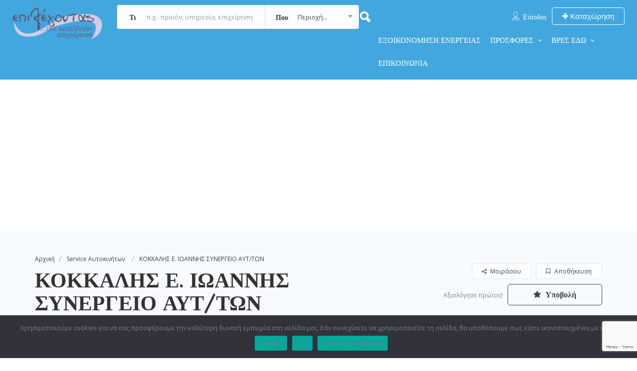

--- FILE ---
content_type: text/html; charset=UTF-8
request_url: https://epilegontas.gr/listing/kokkalis-e-ioannis-synergeio-aftokiniton/
body_size: 61254
content:
<!DOCTYPE html>
<!--[if IE 7 ]>
<html class="ie7"> <![endif]-->
<!--[if IE 8 ]>
<html class="ie8"> <![endif]-->
<html dir="ltr" lang="el" prefix="og: https://ogp.me/ns#">
<head>
    <meta charset="UTF-8">
    <!-- Mobile Meta -->
    <meta name="viewport" content="width=device-width, initial-scale=1">
    <meta http-equiv="Content-Type" content="text/html;charset=utf-8">
    <meta HTTP-EQUIV="CACHE-CONTROL" CONTENT="NO-CACHE"/>
		<title>ΚΟΚΚΑΛΗΣ Ε. ΙΩΑΝΝΗΣ ΣΥΝΕΡΓΕΙΟ ΑΥΤ/ΤΩΝ | Επιλέγοντας...</title>

		<!-- All in One SEO 4.9.3 - aioseo.com -->
	<meta name="description" content="Συνεργείο Αυτοκινήτων" />
	<meta name="robots" content="max-image-preview:large" />
	<meta name="author" content="Επιλέγοντας"/>
	<meta name="google-site-verification" content="017883677442892499212:5nksqg_d39k" />
	<link rel="canonical" href="https://epilegontas.gr/listing/kokkalis-e-ioannis-synergeio-aftokiniton/" />
	<meta name="generator" content="All in One SEO (AIOSEO) 4.9.3" />
		<meta property="og:locale" content="el_GR" />
		<meta property="og:site_name" content="Επιλέγοντας... | την κατάλληλη επιχείρηση" />
		<meta property="og:type" content="article" />
		<meta property="og:title" content="ΚΟΚΚΑΛΗΣ Ε. ΙΩΑΝΝΗΣ ΣΥΝΕΡΓΕΙΟ ΑΥΤ/ΤΩΝ | Επιλέγοντας..." />
		<meta property="og:description" content="Συνεργείο Αυτοκινήτων" />
		<meta property="og:url" content="https://epilegontas.gr/listing/kokkalis-e-ioannis-synergeio-aftokiniton/" />
		<meta property="og:image" content="https://epilegontas.gr/wp-content/uploads/2019/10/epilegontas_logo.png" />
		<meta property="og:image:secure_url" content="https://epilegontas.gr/wp-content/uploads/2019/10/epilegontas_logo.png" />
		<meta property="og:image:width" content="420" />
		<meta property="og:image:height" content="146" />
		<meta property="article:published_time" content="2020-11-29T08:18:13+00:00" />
		<meta property="article:modified_time" content="2020-11-29T08:20:00+00:00" />
		<meta property="article:publisher" content="https://facebook.com/epilegontas" />
		<meta name="twitter:card" content="summary" />
		<meta name="twitter:site" content="@epilegontas" />
		<meta name="twitter:title" content="ΚΟΚΚΑΛΗΣ Ε. ΙΩΑΝΝΗΣ ΣΥΝΕΡΓΕΙΟ ΑΥΤ/ΤΩΝ | Επιλέγοντας..." />
		<meta name="twitter:description" content="Συνεργείο Αυτοκινήτων" />
		<meta name="twitter:creator" content="@epilegontas" />
		<meta name="twitter:image" content="https://epilegontas.gr/wp-content/uploads/2019/10/epilegontas_logo.png" />
		<script type="application/ld+json" class="aioseo-schema">
			{"@context":"https:\/\/schema.org","@graph":[{"@type":"BreadcrumbList","@id":"https:\/\/epilegontas.gr\/listing\/kokkalis-e-ioannis-synergeio-aftokiniton\/#breadcrumblist","itemListElement":[{"@type":"ListItem","@id":"https:\/\/epilegontas.gr#listItem","position":1,"name":"Home","item":"https:\/\/epilegontas.gr","nextItem":{"@type":"ListItem","@id":"https:\/\/epilegontas.gr\/listing-category\/auto\/#listItem","name":"\u0391\u03c5\u03c4\u03bf\u03ba\u03af\u03bd\u03b7\u03c4\u03bf"}},{"@type":"ListItem","@id":"https:\/\/epilegontas.gr\/listing-category\/auto\/#listItem","position":2,"name":"\u0391\u03c5\u03c4\u03bf\u03ba\u03af\u03bd\u03b7\u03c4\u03bf","item":"https:\/\/epilegontas.gr\/listing-category\/auto\/","nextItem":{"@type":"ListItem","@id":"https:\/\/epilegontas.gr\/listing-category\/auto\/service-auto\/#listItem","name":"Service \u0391\u03c5\u03c4\u03bf\u03ba\u03b9\u03bd\u03ae\u03c4\u03c9\u03bd"},"previousItem":{"@type":"ListItem","@id":"https:\/\/epilegontas.gr#listItem","name":"Home"}},{"@type":"ListItem","@id":"https:\/\/epilegontas.gr\/listing-category\/auto\/service-auto\/#listItem","position":3,"name":"Service \u0391\u03c5\u03c4\u03bf\u03ba\u03b9\u03bd\u03ae\u03c4\u03c9\u03bd","item":"https:\/\/epilegontas.gr\/listing-category\/auto\/service-auto\/","nextItem":{"@type":"ListItem","@id":"https:\/\/epilegontas.gr\/listing\/kokkalis-e-ioannis-synergeio-aftokiniton\/#listItem","name":"\u039a\u039f\u039a\u039a\u0391\u039b\u0397\u03a3 \u0395. \u0399\u03a9\u0391\u039d\u039d\u0397\u03a3 \u03a3\u03a5\u039d\u0395\u03a1\u0393\u0395\u0399\u039f \u0391\u03a5\u03a4\/\u03a4\u03a9\u039d"},"previousItem":{"@type":"ListItem","@id":"https:\/\/epilegontas.gr\/listing-category\/auto\/#listItem","name":"\u0391\u03c5\u03c4\u03bf\u03ba\u03af\u03bd\u03b7\u03c4\u03bf"}},{"@type":"ListItem","@id":"https:\/\/epilegontas.gr\/listing\/kokkalis-e-ioannis-synergeio-aftokiniton\/#listItem","position":4,"name":"\u039a\u039f\u039a\u039a\u0391\u039b\u0397\u03a3 \u0395. \u0399\u03a9\u0391\u039d\u039d\u0397\u03a3 \u03a3\u03a5\u039d\u0395\u03a1\u0393\u0395\u0399\u039f \u0391\u03a5\u03a4\/\u03a4\u03a9\u039d","previousItem":{"@type":"ListItem","@id":"https:\/\/epilegontas.gr\/listing-category\/auto\/service-auto\/#listItem","name":"Service \u0391\u03c5\u03c4\u03bf\u03ba\u03b9\u03bd\u03ae\u03c4\u03c9\u03bd"}}]},{"@type":"Organization","@id":"https:\/\/epilegontas.gr\/#organization","name":"Epilegontas","description":"\u03c4\u03b7\u03bd \u03ba\u03b1\u03c4\u03ac\u03bb\u03bb\u03b7\u03bb\u03b7 \u03b5\u03c0\u03b9\u03c7\u03b5\u03af\u03c1\u03b7\u03c3\u03b7","url":"https:\/\/epilegontas.gr\/","telephone":"+306945553211","logo":{"@type":"ImageObject","url":"https:\/\/epilegontas.gr\/wp-content\/uploads\/2019\/10\/epilegontas_logo.png","@id":"https:\/\/epilegontas.gr\/listing\/kokkalis-e-ioannis-synergeio-aftokiniton\/#organizationLogo","width":420,"height":146,"caption":"epilegontas.gr logo"},"image":{"@id":"https:\/\/epilegontas.gr\/listing\/kokkalis-e-ioannis-synergeio-aftokiniton\/#organizationLogo"},"sameAs":["https:\/\/facebook.com\/epilegontas","https:\/\/x.com\/epilegontas","https:\/\/instagram.com\/epilegontas","https:\/\/pinterest.com\/epilegontas","https:\/\/youtube.com\/epilegontas","https:\/\/linkedin.com\/in\/epilegontas","https:\/\/tumblr.com\/epilegontas","https:\/\/yelp.com\/biz\/epilegontas","https:\/\/soundcloud.com\/epilegontas","https:\/\/en.wikipedia.org\/wiki\/epilegontas","https:\/\/myspace.com\/epilegontas"]},{"@type":"Person","@id":"https:\/\/epilegontas.gr\/author\/admin18\/#author","url":"https:\/\/epilegontas.gr\/author\/admin18\/","name":"\u0395\u03c0\u03b9\u03bb\u03ad\u03b3\u03bf\u03bd\u03c4\u03b1\u03c2","image":{"@type":"ImageObject","@id":"https:\/\/epilegontas.gr\/listing\/kokkalis-e-ioannis-synergeio-aftokiniton\/#authorImage","url":"https:\/\/secure.gravatar.com\/avatar\/1b977aa4c1f586e4401cce46d529fedd0b8653b025603c979085a369e311a461?s=96&d=mm&r=g","width":96,"height":96,"caption":"\u0395\u03c0\u03b9\u03bb\u03ad\u03b3\u03bf\u03bd\u03c4\u03b1\u03c2"}},{"@type":"WebPage","@id":"https:\/\/epilegontas.gr\/listing\/kokkalis-e-ioannis-synergeio-aftokiniton\/#webpage","url":"https:\/\/epilegontas.gr\/listing\/kokkalis-e-ioannis-synergeio-aftokiniton\/","name":"\u039a\u039f\u039a\u039a\u0391\u039b\u0397\u03a3 \u0395. \u0399\u03a9\u0391\u039d\u039d\u0397\u03a3 \u03a3\u03a5\u039d\u0395\u03a1\u0393\u0395\u0399\u039f \u0391\u03a5\u03a4\/\u03a4\u03a9\u039d | \u0395\u03c0\u03b9\u03bb\u03ad\u03b3\u03bf\u03bd\u03c4\u03b1\u03c2...","description":"\u03a3\u03c5\u03bd\u03b5\u03c1\u03b3\u03b5\u03af\u03bf \u0391\u03c5\u03c4\u03bf\u03ba\u03b9\u03bd\u03ae\u03c4\u03c9\u03bd","inLanguage":"el","isPartOf":{"@id":"https:\/\/epilegontas.gr\/#website"},"breadcrumb":{"@id":"https:\/\/epilegontas.gr\/listing\/kokkalis-e-ioannis-synergeio-aftokiniton\/#breadcrumblist"},"author":{"@id":"https:\/\/epilegontas.gr\/author\/admin18\/#author"},"creator":{"@id":"https:\/\/epilegontas.gr\/author\/admin18\/#author"},"image":{"@type":"ImageObject","url":"https:\/\/epilegontas.gr\/wp-content\/uploads\/2020\/09\/auto-service_fi.png","@id":"https:\/\/epilegontas.gr\/listing\/kokkalis-e-ioannis-synergeio-aftokiniton\/#mainImage","width":372,"height":240},"primaryImageOfPage":{"@id":"https:\/\/epilegontas.gr\/listing\/kokkalis-e-ioannis-synergeio-aftokiniton\/#mainImage"},"datePublished":"2020-11-29T11:18:13+03:00","dateModified":"2020-11-29T11:20:00+03:00"},{"@type":"WebSite","@id":"https:\/\/epilegontas.gr\/#website","url":"https:\/\/epilegontas.gr\/","name":"\u0395\u03c0\u03b9\u03bb\u03ad\u03b3\u03bf\u03bd\u03c4\u03b1\u03c2...","description":"\u03c4\u03b7\u03bd \u03ba\u03b1\u03c4\u03ac\u03bb\u03bb\u03b7\u03bb\u03b7 \u03b5\u03c0\u03b9\u03c7\u03b5\u03af\u03c1\u03b7\u03c3\u03b7","inLanguage":"el","publisher":{"@id":"https:\/\/epilegontas.gr\/#organization"}}]}
		</script>
		<!-- All in One SEO -->

<link rel='dns-prefetch' href='//maps.googleapis.com' />
<link rel='dns-prefetch' href='//html5shim.googlecode.com' />
<link rel='dns-prefetch' href='//www.google.com' />
<link rel='dns-prefetch' href='//www.googletagmanager.com' />
<link rel='dns-prefetch' href='//fonts.googleapis.com' />
<link rel='dns-prefetch' href='//pagead2.googlesyndication.com' />
<link rel='preconnect' href='https://fonts.gstatic.com' crossorigin />
<link rel="alternate" type="application/rss+xml" title="Ροή RSS &raquo; Επιλέγοντας..." href="https://epilegontas.gr/feed/" />
<link rel="alternate" type="application/rss+xml" title="Ροή Σχολίων &raquo; Επιλέγοντας..." href="https://epilegontas.gr/comments/feed/" />
<link rel="alternate" title="oEmbed (JSON)" type="application/json+oembed" href="https://epilegontas.gr/wp-json/oembed/1.0/embed?url=https%3A%2F%2Fepilegontas.gr%2Flisting%2Fkokkalis-e-ioannis-synergeio-aftokiniton%2F" />
<link rel="alternate" title="oEmbed (XML)" type="text/xml+oembed" href="https://epilegontas.gr/wp-json/oembed/1.0/embed?url=https%3A%2F%2Fepilegontas.gr%2Flisting%2Fkokkalis-e-ioannis-synergeio-aftokiniton%2F&#038;format=xml" />
		<!-- This site uses the Google Analytics by MonsterInsights plugin v9.11.1 - Using Analytics tracking - https://www.monsterinsights.com/ -->
							<script src="//www.googletagmanager.com/gtag/js?id=G-JQGFHTK6R9"  data-cfasync="false" data-wpfc-render="false" type="text/javascript" async></script>
			<script data-cfasync="false" data-wpfc-render="false" type="text/javascript">
				var mi_version = '9.11.1';
				var mi_track_user = true;
				var mi_no_track_reason = '';
								var MonsterInsightsDefaultLocations = {"page_location":"https:\/\/epilegontas.gr\/listing\/kokkalis-e-ioannis-synergeio-aftokiniton\/"};
								if ( typeof MonsterInsightsPrivacyGuardFilter === 'function' ) {
					var MonsterInsightsLocations = (typeof MonsterInsightsExcludeQuery === 'object') ? MonsterInsightsPrivacyGuardFilter( MonsterInsightsExcludeQuery ) : MonsterInsightsPrivacyGuardFilter( MonsterInsightsDefaultLocations );
				} else {
					var MonsterInsightsLocations = (typeof MonsterInsightsExcludeQuery === 'object') ? MonsterInsightsExcludeQuery : MonsterInsightsDefaultLocations;
				}

								var disableStrs = [
										'ga-disable-G-JQGFHTK6R9',
									];

				/* Function to detect opted out users */
				function __gtagTrackerIsOptedOut() {
					for (var index = 0; index < disableStrs.length; index++) {
						if (document.cookie.indexOf(disableStrs[index] + '=true') > -1) {
							return true;
						}
					}

					return false;
				}

				/* Disable tracking if the opt-out cookie exists. */
				if (__gtagTrackerIsOptedOut()) {
					for (var index = 0; index < disableStrs.length; index++) {
						window[disableStrs[index]] = true;
					}
				}

				/* Opt-out function */
				function __gtagTrackerOptout() {
					for (var index = 0; index < disableStrs.length; index++) {
						document.cookie = disableStrs[index] + '=true; expires=Thu, 31 Dec 2099 23:59:59 UTC; path=/';
						window[disableStrs[index]] = true;
					}
				}

				if ('undefined' === typeof gaOptout) {
					function gaOptout() {
						__gtagTrackerOptout();
					}
				}
								window.dataLayer = window.dataLayer || [];

				window.MonsterInsightsDualTracker = {
					helpers: {},
					trackers: {},
				};
				if (mi_track_user) {
					function __gtagDataLayer() {
						dataLayer.push(arguments);
					}

					function __gtagTracker(type, name, parameters) {
						if (!parameters) {
							parameters = {};
						}

						if (parameters.send_to) {
							__gtagDataLayer.apply(null, arguments);
							return;
						}

						if (type === 'event') {
														parameters.send_to = monsterinsights_frontend.v4_id;
							var hookName = name;
							if (typeof parameters['event_category'] !== 'undefined') {
								hookName = parameters['event_category'] + ':' + name;
							}

							if (typeof MonsterInsightsDualTracker.trackers[hookName] !== 'undefined') {
								MonsterInsightsDualTracker.trackers[hookName](parameters);
							} else {
								__gtagDataLayer('event', name, parameters);
							}
							
						} else {
							__gtagDataLayer.apply(null, arguments);
						}
					}

					__gtagTracker('js', new Date());
					__gtagTracker('set', {
						'developer_id.dZGIzZG': true,
											});
					if ( MonsterInsightsLocations.page_location ) {
						__gtagTracker('set', MonsterInsightsLocations);
					}
										__gtagTracker('config', 'G-JQGFHTK6R9', {"forceSSL":"true","link_attribution":"true"} );
										window.gtag = __gtagTracker;										(function () {
						/* https://developers.google.com/analytics/devguides/collection/analyticsjs/ */
						/* ga and __gaTracker compatibility shim. */
						var noopfn = function () {
							return null;
						};
						var newtracker = function () {
							return new Tracker();
						};
						var Tracker = function () {
							return null;
						};
						var p = Tracker.prototype;
						p.get = noopfn;
						p.set = noopfn;
						p.send = function () {
							var args = Array.prototype.slice.call(arguments);
							args.unshift('send');
							__gaTracker.apply(null, args);
						};
						var __gaTracker = function () {
							var len = arguments.length;
							if (len === 0) {
								return;
							}
							var f = arguments[len - 1];
							if (typeof f !== 'object' || f === null || typeof f.hitCallback !== 'function') {
								if ('send' === arguments[0]) {
									var hitConverted, hitObject = false, action;
									if ('event' === arguments[1]) {
										if ('undefined' !== typeof arguments[3]) {
											hitObject = {
												'eventAction': arguments[3],
												'eventCategory': arguments[2],
												'eventLabel': arguments[4],
												'value': arguments[5] ? arguments[5] : 1,
											}
										}
									}
									if ('pageview' === arguments[1]) {
										if ('undefined' !== typeof arguments[2]) {
											hitObject = {
												'eventAction': 'page_view',
												'page_path': arguments[2],
											}
										}
									}
									if (typeof arguments[2] === 'object') {
										hitObject = arguments[2];
									}
									if (typeof arguments[5] === 'object') {
										Object.assign(hitObject, arguments[5]);
									}
									if ('undefined' !== typeof arguments[1].hitType) {
										hitObject = arguments[1];
										if ('pageview' === hitObject.hitType) {
											hitObject.eventAction = 'page_view';
										}
									}
									if (hitObject) {
										action = 'timing' === arguments[1].hitType ? 'timing_complete' : hitObject.eventAction;
										hitConverted = mapArgs(hitObject);
										__gtagTracker('event', action, hitConverted);
									}
								}
								return;
							}

							function mapArgs(args) {
								var arg, hit = {};
								var gaMap = {
									'eventCategory': 'event_category',
									'eventAction': 'event_action',
									'eventLabel': 'event_label',
									'eventValue': 'event_value',
									'nonInteraction': 'non_interaction',
									'timingCategory': 'event_category',
									'timingVar': 'name',
									'timingValue': 'value',
									'timingLabel': 'event_label',
									'page': 'page_path',
									'location': 'page_location',
									'title': 'page_title',
									'referrer' : 'page_referrer',
								};
								for (arg in args) {
																		if (!(!args.hasOwnProperty(arg) || !gaMap.hasOwnProperty(arg))) {
										hit[gaMap[arg]] = args[arg];
									} else {
										hit[arg] = args[arg];
									}
								}
								return hit;
							}

							try {
								f.hitCallback();
							} catch (ex) {
							}
						};
						__gaTracker.create = newtracker;
						__gaTracker.getByName = newtracker;
						__gaTracker.getAll = function () {
							return [];
						};
						__gaTracker.remove = noopfn;
						__gaTracker.loaded = true;
						window['__gaTracker'] = __gaTracker;
					})();
									} else {
										console.log("");
					(function () {
						function __gtagTracker() {
							return null;
						}

						window['__gtagTracker'] = __gtagTracker;
						window['gtag'] = __gtagTracker;
					})();
									}
			</script>
							<!-- / Google Analytics by MonsterInsights -->
		<style id='wp-img-auto-sizes-contain-inline-css' type='text/css'>
img:is([sizes=auto i],[sizes^="auto," i]){contain-intrinsic-size:3000px 1500px}
/*# sourceURL=wp-img-auto-sizes-contain-inline-css */
</style>
<style id='wp-emoji-styles-inline-css' type='text/css'>

	img.wp-smiley, img.emoji {
		display: inline !important;
		border: none !important;
		box-shadow: none !important;
		height: 1em !important;
		width: 1em !important;
		margin: 0 0.07em !important;
		vertical-align: -0.1em !important;
		background: none !important;
		padding: 0 !important;
	}
/*# sourceURL=wp-emoji-styles-inline-css */
</style>
<style id='wp-block-library-inline-css' type='text/css'>
:root{--wp-block-synced-color:#7a00df;--wp-block-synced-color--rgb:122,0,223;--wp-bound-block-color:var(--wp-block-synced-color);--wp-editor-canvas-background:#ddd;--wp-admin-theme-color:#007cba;--wp-admin-theme-color--rgb:0,124,186;--wp-admin-theme-color-darker-10:#006ba1;--wp-admin-theme-color-darker-10--rgb:0,107,160.5;--wp-admin-theme-color-darker-20:#005a87;--wp-admin-theme-color-darker-20--rgb:0,90,135;--wp-admin-border-width-focus:2px}@media (min-resolution:192dpi){:root{--wp-admin-border-width-focus:1.5px}}.wp-element-button{cursor:pointer}:root .has-very-light-gray-background-color{background-color:#eee}:root .has-very-dark-gray-background-color{background-color:#313131}:root .has-very-light-gray-color{color:#eee}:root .has-very-dark-gray-color{color:#313131}:root .has-vivid-green-cyan-to-vivid-cyan-blue-gradient-background{background:linear-gradient(135deg,#00d084,#0693e3)}:root .has-purple-crush-gradient-background{background:linear-gradient(135deg,#34e2e4,#4721fb 50%,#ab1dfe)}:root .has-hazy-dawn-gradient-background{background:linear-gradient(135deg,#faaca8,#dad0ec)}:root .has-subdued-olive-gradient-background{background:linear-gradient(135deg,#fafae1,#67a671)}:root .has-atomic-cream-gradient-background{background:linear-gradient(135deg,#fdd79a,#004a59)}:root .has-nightshade-gradient-background{background:linear-gradient(135deg,#330968,#31cdcf)}:root .has-midnight-gradient-background{background:linear-gradient(135deg,#020381,#2874fc)}:root{--wp--preset--font-size--normal:16px;--wp--preset--font-size--huge:42px}.has-regular-font-size{font-size:1em}.has-larger-font-size{font-size:2.625em}.has-normal-font-size{font-size:var(--wp--preset--font-size--normal)}.has-huge-font-size{font-size:var(--wp--preset--font-size--huge)}.has-text-align-center{text-align:center}.has-text-align-left{text-align:left}.has-text-align-right{text-align:right}.has-fit-text{white-space:nowrap!important}#end-resizable-editor-section{display:none}.aligncenter{clear:both}.items-justified-left{justify-content:flex-start}.items-justified-center{justify-content:center}.items-justified-right{justify-content:flex-end}.items-justified-space-between{justify-content:space-between}.screen-reader-text{border:0;clip-path:inset(50%);height:1px;margin:-1px;overflow:hidden;padding:0;position:absolute;width:1px;word-wrap:normal!important}.screen-reader-text:focus{background-color:#ddd;clip-path:none;color:#444;display:block;font-size:1em;height:auto;left:5px;line-height:normal;padding:15px 23px 14px;text-decoration:none;top:5px;width:auto;z-index:100000}html :where(.has-border-color){border-style:solid}html :where([style*=border-top-color]){border-top-style:solid}html :where([style*=border-right-color]){border-right-style:solid}html :where([style*=border-bottom-color]){border-bottom-style:solid}html :where([style*=border-left-color]){border-left-style:solid}html :where([style*=border-width]){border-style:solid}html :where([style*=border-top-width]){border-top-style:solid}html :where([style*=border-right-width]){border-right-style:solid}html :where([style*=border-bottom-width]){border-bottom-style:solid}html :where([style*=border-left-width]){border-left-style:solid}html :where(img[class*=wp-image-]){height:auto;max-width:100%}:where(figure){margin:0 0 1em}html :where(.is-position-sticky){--wp-admin--admin-bar--position-offset:var(--wp-admin--admin-bar--height,0px)}@media screen and (max-width:600px){html :where(.is-position-sticky){--wp-admin--admin-bar--position-offset:0px}}

/*# sourceURL=wp-block-library-inline-css */
</style><style id='global-styles-inline-css' type='text/css'>
:root{--wp--preset--aspect-ratio--square: 1;--wp--preset--aspect-ratio--4-3: 4/3;--wp--preset--aspect-ratio--3-4: 3/4;--wp--preset--aspect-ratio--3-2: 3/2;--wp--preset--aspect-ratio--2-3: 2/3;--wp--preset--aspect-ratio--16-9: 16/9;--wp--preset--aspect-ratio--9-16: 9/16;--wp--preset--color--black: #000000;--wp--preset--color--cyan-bluish-gray: #abb8c3;--wp--preset--color--white: #ffffff;--wp--preset--color--pale-pink: #f78da7;--wp--preset--color--vivid-red: #cf2e2e;--wp--preset--color--luminous-vivid-orange: #ff6900;--wp--preset--color--luminous-vivid-amber: #fcb900;--wp--preset--color--light-green-cyan: #7bdcb5;--wp--preset--color--vivid-green-cyan: #00d084;--wp--preset--color--pale-cyan-blue: #8ed1fc;--wp--preset--color--vivid-cyan-blue: #0693e3;--wp--preset--color--vivid-purple: #9b51e0;--wp--preset--gradient--vivid-cyan-blue-to-vivid-purple: linear-gradient(135deg,rgb(6,147,227) 0%,rgb(155,81,224) 100%);--wp--preset--gradient--light-green-cyan-to-vivid-green-cyan: linear-gradient(135deg,rgb(122,220,180) 0%,rgb(0,208,130) 100%);--wp--preset--gradient--luminous-vivid-amber-to-luminous-vivid-orange: linear-gradient(135deg,rgb(252,185,0) 0%,rgb(255,105,0) 100%);--wp--preset--gradient--luminous-vivid-orange-to-vivid-red: linear-gradient(135deg,rgb(255,105,0) 0%,rgb(207,46,46) 100%);--wp--preset--gradient--very-light-gray-to-cyan-bluish-gray: linear-gradient(135deg,rgb(238,238,238) 0%,rgb(169,184,195) 100%);--wp--preset--gradient--cool-to-warm-spectrum: linear-gradient(135deg,rgb(74,234,220) 0%,rgb(151,120,209) 20%,rgb(207,42,186) 40%,rgb(238,44,130) 60%,rgb(251,105,98) 80%,rgb(254,248,76) 100%);--wp--preset--gradient--blush-light-purple: linear-gradient(135deg,rgb(255,206,236) 0%,rgb(152,150,240) 100%);--wp--preset--gradient--blush-bordeaux: linear-gradient(135deg,rgb(254,205,165) 0%,rgb(254,45,45) 50%,rgb(107,0,62) 100%);--wp--preset--gradient--luminous-dusk: linear-gradient(135deg,rgb(255,203,112) 0%,rgb(199,81,192) 50%,rgb(65,88,208) 100%);--wp--preset--gradient--pale-ocean: linear-gradient(135deg,rgb(255,245,203) 0%,rgb(182,227,212) 50%,rgb(51,167,181) 100%);--wp--preset--gradient--electric-grass: linear-gradient(135deg,rgb(202,248,128) 0%,rgb(113,206,126) 100%);--wp--preset--gradient--midnight: linear-gradient(135deg,rgb(2,3,129) 0%,rgb(40,116,252) 100%);--wp--preset--font-size--small: 13px;--wp--preset--font-size--medium: 20px;--wp--preset--font-size--large: 36px;--wp--preset--font-size--x-large: 42px;--wp--preset--spacing--20: 0.44rem;--wp--preset--spacing--30: 0.67rem;--wp--preset--spacing--40: 1rem;--wp--preset--spacing--50: 1.5rem;--wp--preset--spacing--60: 2.25rem;--wp--preset--spacing--70: 3.38rem;--wp--preset--spacing--80: 5.06rem;--wp--preset--shadow--natural: 6px 6px 9px rgba(0, 0, 0, 0.2);--wp--preset--shadow--deep: 12px 12px 50px rgba(0, 0, 0, 0.4);--wp--preset--shadow--sharp: 6px 6px 0px rgba(0, 0, 0, 0.2);--wp--preset--shadow--outlined: 6px 6px 0px -3px rgb(255, 255, 255), 6px 6px rgb(0, 0, 0);--wp--preset--shadow--crisp: 6px 6px 0px rgb(0, 0, 0);}:where(.is-layout-flex){gap: 0.5em;}:where(.is-layout-grid){gap: 0.5em;}body .is-layout-flex{display: flex;}.is-layout-flex{flex-wrap: wrap;align-items: center;}.is-layout-flex > :is(*, div){margin: 0;}body .is-layout-grid{display: grid;}.is-layout-grid > :is(*, div){margin: 0;}:where(.wp-block-columns.is-layout-flex){gap: 2em;}:where(.wp-block-columns.is-layout-grid){gap: 2em;}:where(.wp-block-post-template.is-layout-flex){gap: 1.25em;}:where(.wp-block-post-template.is-layout-grid){gap: 1.25em;}.has-black-color{color: var(--wp--preset--color--black) !important;}.has-cyan-bluish-gray-color{color: var(--wp--preset--color--cyan-bluish-gray) !important;}.has-white-color{color: var(--wp--preset--color--white) !important;}.has-pale-pink-color{color: var(--wp--preset--color--pale-pink) !important;}.has-vivid-red-color{color: var(--wp--preset--color--vivid-red) !important;}.has-luminous-vivid-orange-color{color: var(--wp--preset--color--luminous-vivid-orange) !important;}.has-luminous-vivid-amber-color{color: var(--wp--preset--color--luminous-vivid-amber) !important;}.has-light-green-cyan-color{color: var(--wp--preset--color--light-green-cyan) !important;}.has-vivid-green-cyan-color{color: var(--wp--preset--color--vivid-green-cyan) !important;}.has-pale-cyan-blue-color{color: var(--wp--preset--color--pale-cyan-blue) !important;}.has-vivid-cyan-blue-color{color: var(--wp--preset--color--vivid-cyan-blue) !important;}.has-vivid-purple-color{color: var(--wp--preset--color--vivid-purple) !important;}.has-black-background-color{background-color: var(--wp--preset--color--black) !important;}.has-cyan-bluish-gray-background-color{background-color: var(--wp--preset--color--cyan-bluish-gray) !important;}.has-white-background-color{background-color: var(--wp--preset--color--white) !important;}.has-pale-pink-background-color{background-color: var(--wp--preset--color--pale-pink) !important;}.has-vivid-red-background-color{background-color: var(--wp--preset--color--vivid-red) !important;}.has-luminous-vivid-orange-background-color{background-color: var(--wp--preset--color--luminous-vivid-orange) !important;}.has-luminous-vivid-amber-background-color{background-color: var(--wp--preset--color--luminous-vivid-amber) !important;}.has-light-green-cyan-background-color{background-color: var(--wp--preset--color--light-green-cyan) !important;}.has-vivid-green-cyan-background-color{background-color: var(--wp--preset--color--vivid-green-cyan) !important;}.has-pale-cyan-blue-background-color{background-color: var(--wp--preset--color--pale-cyan-blue) !important;}.has-vivid-cyan-blue-background-color{background-color: var(--wp--preset--color--vivid-cyan-blue) !important;}.has-vivid-purple-background-color{background-color: var(--wp--preset--color--vivid-purple) !important;}.has-black-border-color{border-color: var(--wp--preset--color--black) !important;}.has-cyan-bluish-gray-border-color{border-color: var(--wp--preset--color--cyan-bluish-gray) !important;}.has-white-border-color{border-color: var(--wp--preset--color--white) !important;}.has-pale-pink-border-color{border-color: var(--wp--preset--color--pale-pink) !important;}.has-vivid-red-border-color{border-color: var(--wp--preset--color--vivid-red) !important;}.has-luminous-vivid-orange-border-color{border-color: var(--wp--preset--color--luminous-vivid-orange) !important;}.has-luminous-vivid-amber-border-color{border-color: var(--wp--preset--color--luminous-vivid-amber) !important;}.has-light-green-cyan-border-color{border-color: var(--wp--preset--color--light-green-cyan) !important;}.has-vivid-green-cyan-border-color{border-color: var(--wp--preset--color--vivid-green-cyan) !important;}.has-pale-cyan-blue-border-color{border-color: var(--wp--preset--color--pale-cyan-blue) !important;}.has-vivid-cyan-blue-border-color{border-color: var(--wp--preset--color--vivid-cyan-blue) !important;}.has-vivid-purple-border-color{border-color: var(--wp--preset--color--vivid-purple) !important;}.has-vivid-cyan-blue-to-vivid-purple-gradient-background{background: var(--wp--preset--gradient--vivid-cyan-blue-to-vivid-purple) !important;}.has-light-green-cyan-to-vivid-green-cyan-gradient-background{background: var(--wp--preset--gradient--light-green-cyan-to-vivid-green-cyan) !important;}.has-luminous-vivid-amber-to-luminous-vivid-orange-gradient-background{background: var(--wp--preset--gradient--luminous-vivid-amber-to-luminous-vivid-orange) !important;}.has-luminous-vivid-orange-to-vivid-red-gradient-background{background: var(--wp--preset--gradient--luminous-vivid-orange-to-vivid-red) !important;}.has-very-light-gray-to-cyan-bluish-gray-gradient-background{background: var(--wp--preset--gradient--very-light-gray-to-cyan-bluish-gray) !important;}.has-cool-to-warm-spectrum-gradient-background{background: var(--wp--preset--gradient--cool-to-warm-spectrum) !important;}.has-blush-light-purple-gradient-background{background: var(--wp--preset--gradient--blush-light-purple) !important;}.has-blush-bordeaux-gradient-background{background: var(--wp--preset--gradient--blush-bordeaux) !important;}.has-luminous-dusk-gradient-background{background: var(--wp--preset--gradient--luminous-dusk) !important;}.has-pale-ocean-gradient-background{background: var(--wp--preset--gradient--pale-ocean) !important;}.has-electric-grass-gradient-background{background: var(--wp--preset--gradient--electric-grass) !important;}.has-midnight-gradient-background{background: var(--wp--preset--gradient--midnight) !important;}.has-small-font-size{font-size: var(--wp--preset--font-size--small) !important;}.has-medium-font-size{font-size: var(--wp--preset--font-size--medium) !important;}.has-large-font-size{font-size: var(--wp--preset--font-size--large) !important;}.has-x-large-font-size{font-size: var(--wp--preset--font-size--x-large) !important;}
/*# sourceURL=global-styles-inline-css */
</style>

<style id='classic-theme-styles-inline-css' type='text/css'>
/*! This file is auto-generated */
.wp-block-button__link{color:#fff;background-color:#32373c;border-radius:9999px;box-shadow:none;text-decoration:none;padding:calc(.667em + 2px) calc(1.333em + 2px);font-size:1.125em}.wp-block-file__button{background:#32373c;color:#fff;text-decoration:none}
/*# sourceURL=/wp-includes/css/classic-themes.min.css */
</style>
<link rel='stylesheet' id='cookie-notice-front-css' href='https://epilegontas.gr/wp-content/plugins/cookie-notice/css/front.min.css?ver=2.5.11' type='text/css' media='all' />
<link rel='stylesheet' id='extendify-utility-styles-css' href='https://epilegontas.gr/wp-content/plugins/extendify/public/build/utility-minimum.css?ver=6.9' type='text/css' media='all' />
<link rel='stylesheet' id='bootstrap-css' href='https://epilegontas.gr/wp-content/themes/listingpro/assets/lib/bootstrap/css/bootstrap.min.css?ver=6.9' type='text/css' media='all' />
<link rel='stylesheet' id='Magnific-Popup-css' href='https://epilegontas.gr/wp-content/themes/listingpro/assets/lib/Magnific-Popup-master/magnific-popup.css?ver=6.9' type='text/css' media='all' />
<link rel='stylesheet' id='popup-component-css' href='https://epilegontas.gr/wp-content/themes/listingpro/assets/lib/popup/css/component.css?ver=6.9' type='text/css' media='all' />
<link rel='stylesheet' id='Font-awesome-css' href='https://epilegontas.gr/wp-content/themes/listingpro/assets/lib/font-awesome/css/font-awesome.min.css?ver=6.9' type='text/css' media='all' />
<link rel='stylesheet' id='Mmenu-css' href='https://epilegontas.gr/wp-content/themes/listingpro/assets/lib/jquerym.menu/css/jquery.mmenu.all.css?ver=6.9' type='text/css' media='all' />
<link rel='stylesheet' id='MapBox-css' href='https://epilegontas.gr/wp-content/themes/listingpro/assets/css/mapbox.css?ver=6.9' type='text/css' media='all' />
<link rel='stylesheet' id='Chosen-css' href='https://epilegontas.gr/wp-content/themes/listingpro/assets/lib/chosen/chosen.css?ver=6.9' type='text/css' media='all' />
<link rel='stylesheet' id='bootstrap-datetimepicker-css-css' href='https://epilegontas.gr/wp-content/themes/listingpro/assets/css/bootstrap-datetimepicker.min.css?ver=6.9' type='text/css' media='all' />
<link rel='stylesheet' id='Slick-css-css' href='https://epilegontas.gr/wp-content/themes/listingpro/assets/lib/slick/slick.css?ver=6.9' type='text/css' media='all' />
<link rel='stylesheet' id='Slick-theme-css' href='https://epilegontas.gr/wp-content/themes/listingpro/assets/lib/slick/slick-theme.css?ver=6.9' type='text/css' media='all' />
<link rel='stylesheet' id='css-prettyphoto-css' href='https://epilegontas.gr/wp-content/themes/listingpro/assets/css/prettyphoto.css?ver=6.9' type='text/css' media='all' />
<link rel='stylesheet' id='jquery-ui-css' href='https://epilegontas.gr/wp-content/themes/listingpro/assets/css/jquery-ui.css?ver=6.9' type='text/css' media='all' />
<link rel='stylesheet' id='icon8-css' href='https://epilegontas.gr/wp-content/themes/listingpro/assets/lib/icon8/styles.min.css?ver=6.9' type='text/css' media='all' />
<link rel='stylesheet' id='Color-css' href='https://epilegontas.gr/wp-content/themes/listingpro/assets/css/colors.css?ver=6.9' type='text/css' media='all' />
<link rel='stylesheet' id='custom-font-css' href='https://epilegontas.gr/wp-content/themes/listingpro/assets/css/font.css?ver=6.9' type='text/css' media='all' />
<link rel='stylesheet' id='Main-css' href='https://epilegontas.gr/wp-content/themes/listingpro/assets/css/main.css?ver=6.9' type='text/css' media='all' />
<link rel='stylesheet' id='Responsive-css' href='https://epilegontas.gr/wp-content/themes/listingpro/assets/css/responsive.css?ver=6.9' type='text/css' media='all' />
<link rel='stylesheet' id='select2-css' href='https://epilegontas.gr/wp-content/themes/listingpro/assets/css/select2.css?ver=6.9' type='text/css' media='all' />
<link rel='stylesheet' id='dynamiclocation-css' href='https://epilegontas.gr/wp-content/themes/listingpro/assets/css/city-autocomplete.css?ver=6.9' type='text/css' media='all' />
<link rel='stylesheet' id='lp-body-overlay-css' href='https://epilegontas.gr/wp-content/themes/listingpro/assets/css/common.loading.css?ver=6.9' type='text/css' media='all' />
<link rel='stylesheet' id='bootstrapslider-css' href='https://epilegontas.gr/wp-content/themes/listingpro/assets/lib/bootstrap/css/bootstrap-slider.css?ver=6.9' type='text/css' media='all' />
<link rel='stylesheet' id='mourisjs-css' href='https://epilegontas.gr/wp-content/themes/listingpro/assets/css/morris.css?ver=6.9' type='text/css' media='all' />
<link rel='stylesheet' id='listingpro-css' href='https://epilegontas.gr/wp-content/themes/listingpro/style.css?ver=6.9' type='text/css' media='all' />
<link rel='stylesheet' id='font-rock-salt-css' href='https://fonts.googleapis.com/css?family=Rock+Salt&#038;ver=6.9' type='text/css' media='all' />
<link rel='stylesheet' id='font-quicksand-css' href='https://fonts.googleapis.com/css?family=Quicksand&#038;ver=6.9' type='text/css' media='all' />
<link rel='stylesheet' id='version2-countdown-css' href='https://epilegontas.gr/wp-content/themes/listingpro/assets/lib/countdown/flipclock.css?ver=6.9' type='text/css' media='all' />
<link rel='stylesheet' id='version2-styles-css' href='https://epilegontas.gr/wp-content/themes/listingpro/assets/css/main-new.css?ver=6.9' type='text/css' media='all' />
<link rel='stylesheet' id='version2-colors-css' href='https://epilegontas.gr/wp-content/themes/listingpro/assets/css/colors-new.css?ver=6.9' type='text/css' media='all' />
<link rel='stylesheet' id='LP_dynamic_php_css-css' href='https://epilegontas.gr/wp-content/themes/listingpro/assets/css/dynamic-css.css?ver=6.9' type='text/css' media='all' />
<link rel="preload" as="style" href="https://fonts.googleapis.com/css?family=Quicksand:300,400,500,600,700%7COpen%20Sans:300,400,500,600,700,800,300italic,400italic,500italic,600italic,700italic,800italic&#038;display=swap&#038;ver=1719247433" /><link rel="stylesheet" href="https://fonts.googleapis.com/css?family=Quicksand:300,400,500,600,700%7COpen%20Sans:300,400,500,600,700,800,300italic,400italic,500italic,600italic,700italic,800italic&#038;display=swap&#038;ver=1719247433" media="print" onload="this.media='all'"><noscript><link rel="stylesheet" href="https://fonts.googleapis.com/css?family=Quicksand:300,400,500,600,700%7COpen%20Sans:300,400,500,600,700,800,300italic,400italic,500italic,600italic,700italic,800italic&#038;display=swap&#038;ver=1719247433" /></noscript><script type="text/javascript" src="https://epilegontas.gr/wp-includes/js/jquery/jquery.min.js?ver=3.7.1" id="jquery-core-js"></script>
<script type="text/javascript" src="https://epilegontas.gr/wp-includes/js/jquery/jquery-migrate.min.js?ver=3.4.1" id="jquery-migrate-js"></script>
<script type="text/javascript" id="ajax-login-script-js-extra">
/* <![CDATA[ */
var ajax_login_object = {"ajaxurl":"https://epilegontas.gr/wp-admin/admin-ajax.php","redirecturl":"https://epilegontas.gr/listing/kokkalis-e-ioannis-synergeio-aftokiniton/","loadingmessage":"\u003Cspan class=\"alert alert-info\"\u003E\u03a0\u03b1\u03c1\u03b1\u03ba\u03b1\u03bb\u03ce \u03c0\u03b5\u03c1\u03b9\u03bc\u03ad\u03bd\u03b5\u03c4\u03b5...\u003Ci class=\"fa fa-spinner fa-spin\"\u003E\u003C/i\u003E\u003C/span\u003E"};
//# sourceURL=ajax-login-script-js-extra
/* ]]> */
</script>
<script type="text/javascript" src="https://epilegontas.gr/wp-content/themes/listingpro/assets/js/login.js?ver=6.9" id="ajax-login-script-js"></script>
<script type="text/javascript" id="search-ajax-script-js-extra">
/* <![CDATA[ */
var ajax_search_term_object = {"ajaxurl":"https://epilegontas.gr/wp-admin/admin-ajax.php","noresult":"\u03a0\u03c1\u03cc\u03c3\u03c6\u03b1\u03c4\u03b1","listing":"\u039a\u03b1\u03c4\u03b1\u03c7\u03c9\u03c1\u03ae\u03c3\u03b5\u03b9\u03c2","resultfor":"\u0391\u03c0\u03bf\u03c4\u03b5\u03bb\u03ad\u03c3\u03bc\u03b1\u03c4\u03b1"};
//# sourceURL=search-ajax-script-js-extra
/* ]]> */
</script>
<script type="text/javascript" src="https://epilegontas.gr/wp-content/themes/listingpro/assets/js/search-ajax.js?ver=6.9" id="search-ajax-script-js"></script>
<script type="text/javascript" id="ajax-single-ajax-js-extra">
/* <![CDATA[ */
var single_ajax_object = {"ajaxurl":"https://epilegontas.gr/wp-admin/admin-ajax.php"};
//# sourceURL=ajax-single-ajax-js-extra
/* ]]> */
</script>
<script type="text/javascript" src="https://epilegontas.gr/wp-content/themes/listingpro/assets/js/single-ajax.js?ver=6.9" id="ajax-single-ajax-js"></script>
<script type="text/javascript" id="ajax-approvereview-script-js-extra">
/* <![CDATA[ */
var ajax_approvereview_object = {"ajaxurl":"https://epilegontas.gr/wp-admin/admin-ajax.php"};
//# sourceURL=ajax-approvereview-script-js-extra
/* ]]> */
</script>
<script type="text/javascript" src="https://epilegontas.gr/wp-content/themes/listingpro/assets/js/approve-review.js?ver=6.9" id="ajax-approvereview-script-js"></script>
<script type="text/javascript" id="listingpro_home_map-js-extra">
/* <![CDATA[ */
var listingpro_home_map_object = {"ajaxurl":"https://epilegontas.gr/wp-admin/admin-ajax.php"};
//# sourceURL=listingpro_home_map-js-extra
/* ]]> */
</script>
<script type="text/javascript" src="https://epilegontas.gr/wp-content/themes/listingpro/assets/js/home-map.js?ver=6.9" id="listingpro_home_map-js"></script>
<script type="text/javascript" id="ajax-needlogin-ajax-js-extra">
/* <![CDATA[ */
var needlogin_object = {"ajaxurl":"https://epilegontas.gr/wp-admin/admin-ajax.php"};
//# sourceURL=ajax-needlogin-ajax-js-extra
/* ]]> */
</script>
<script type="text/javascript" src="https://epilegontas.gr/wp-content/themes/listingpro/assets/js/needlogin-ajax.js?ver=6.9" id="ajax-needlogin-ajax-js"></script>
<script type="text/javascript" src="https://epilegontas.gr/wp-content/themes/listingpro/assets/js/checkout.js?ver=6.9" id="stripejs-js"></script>
<script type="text/javascript" src="https://epilegontas.gr/wp-content/plugins/google-analytics-for-wordpress/assets/js/frontend-gtag.min.js?ver=9.11.1" id="monsterinsights-frontend-script-js" async="async" data-wp-strategy="async"></script>
<script data-cfasync="false" data-wpfc-render="false" type="text/javascript" id='monsterinsights-frontend-script-js-extra'>/* <![CDATA[ */
var monsterinsights_frontend = {"js_events_tracking":"true","download_extensions":"doc,pdf,ppt,zip,xls,docx,pptx,xlsx","inbound_paths":"[{\"path\":\"\\\/go\\\/\",\"label\":\"affiliate\"},{\"path\":\"\\\/recommend\\\/\",\"label\":\"affiliate\"}]","home_url":"https:\/\/epilegontas.gr","hash_tracking":"false","v4_id":"G-JQGFHTK6R9"};/* ]]> */
</script>
<script type="text/javascript" id="cookie-notice-front-js-before">
/* <![CDATA[ */
var cnArgs = {"ajaxUrl":"https:\/\/epilegontas.gr\/wp-admin\/admin-ajax.php","nonce":"ddf30f70c7","hideEffect":"fade","position":"bottom","onScroll":false,"onScrollOffset":100,"onClick":false,"cookieName":"cookie_notice_accepted","cookieTime":2592000,"cookieTimeRejected":2592000,"globalCookie":false,"redirection":false,"cache":false,"revokeCookies":false,"revokeCookiesOpt":"automatic"};

//# sourceURL=cookie-notice-front-js-before
/* ]]> */
</script>
<script type="text/javascript" src="https://epilegontas.gr/wp-content/plugins/cookie-notice/js/front.min.js?ver=2.5.11" id="cookie-notice-front-js"></script>
<script type="text/javascript" src="https://epilegontas.gr/wp-content/plugins/listingpro-plugin/assets/js/main.js?ver=6.9" id="main-js"></script>
<script type="text/javascript" id="review-submit-ajax-js-extra">
/* <![CDATA[ */
var ajax_review_object = {"ajaxurl":"https://epilegontas.gr/wp-admin/admin-ajax.php"};
//# sourceURL=review-submit-ajax-js-extra
/* ]]> */
</script>
<script type="text/javascript" src="https://epilegontas.gr/wp-content/themes/listingpro/assets/js/review-submit.js?ver=6.9" id="review-submit-ajax-js"></script>
<script type="text/javascript" src="https://maps.googleapis.com/maps/api/js?key=AIzaSyDQIbsz2wFeL42Dp9KaL4o4cJKJu4r8Tvg&amp;libraries=places&amp;ver=6.9" id="mapsjs-js"></script>
<script type="text/javascript" src="https://epilegontas.gr/wp-content/themes/listingpro/assets/js/raphael-min.js?ver=6.9" id="raphelmin-js"></script>
<script type="text/javascript" src="https://epilegontas.gr/wp-content/themes/listingpro/assets/js/morris.js?ver=6.9" id="morisjs-js"></script>
<script type="text/javascript" id="ajax-term-script-js-extra">
/* <![CDATA[ */
var ajax_term_object = {"ajaxurl":"https://epilegontas.gr/wp-admin/admin-ajax.php"};
//# sourceURL=ajax-term-script-js-extra
/* ]]> */
</script>
<script type="text/javascript" src="https://epilegontas.gr/wp-content/plugins/listingpro-plugin/assets/js/child-term.js?ver=6.9" id="ajax-term-script-js"></script>
<script type="text/javascript" src="https://www.google.com/recaptcha/api.js?render=6LcZFsoUAAAAANI7WaFvUqpaQpVT8yiqo8hyppOh&amp;ver=1" id="recaptcha-js"></script>

<!-- Google tag (gtag.js) snippet added by Site Kit -->
<!-- Google Analytics snippet added by Site Kit -->
<script type="text/javascript" src="https://www.googletagmanager.com/gtag/js?id=G-T9Q7B9X8SC" id="google_gtagjs-js" async></script>
<script type="text/javascript" id="google_gtagjs-js-after">
/* <![CDATA[ */
window.dataLayer = window.dataLayer || [];function gtag(){dataLayer.push(arguments);}
gtag("set","linker",{"domains":["epilegontas.gr"]});
gtag("js", new Date());
gtag("set", "developer_id.dZTNiMT", true);
gtag("config", "G-T9Q7B9X8SC");
//# sourceURL=google_gtagjs-js-after
/* ]]> */
</script>
<script></script><link rel="https://api.w.org/" href="https://epilegontas.gr/wp-json/" /><link rel="alternate" title="JSON" type="application/json" href="https://epilegontas.gr/wp-json/wp/v2/listing/5652" /><link rel="EditURI" type="application/rsd+xml" title="RSD" href="https://epilegontas.gr/xmlrpc.php?rsd" />
<meta name="generator" content="WordPress 6.9" />
<link rel='shortlink' href='https://epilegontas.gr/?p=5652' />
<meta name="generator" content="Redux 4.5.10" /><meta name="generator" content="Site Kit by Google 1.170.0" />
<!-- Google AdSense meta tags added by Site Kit -->
<meta name="google-adsense-platform-account" content="ca-host-pub-2644536267352236">
<meta name="google-adsense-platform-domain" content="sitekit.withgoogle.com">
<!-- End Google AdSense meta tags added by Site Kit -->
<meta name="generator" content="Powered by WPBakery Page Builder - drag and drop page builder for WordPress."/>

<!-- Google AdSense snippet added by Site Kit -->
<script type="text/javascript" async="async" src="https://pagead2.googlesyndication.com/pagead/js/adsbygoogle.js?client=ca-pub-2514401559215923&amp;host=ca-host-pub-2644536267352236" crossorigin="anonymous"></script>

<!-- End Google AdSense snippet added by Site Kit -->
<link rel="icon" href="https://epilegontas.gr/wp-content/uploads/2019/10/cropped-Epilegontas_WordPress_Profile-32x32.png" sizes="32x32" />
<link rel="icon" href="https://epilegontas.gr/wp-content/uploads/2019/10/cropped-Epilegontas_WordPress_Profile-192x192.png" sizes="192x192" />
<link rel="apple-touch-icon" href="https://epilegontas.gr/wp-content/uploads/2019/10/cropped-Epilegontas_WordPress_Profile-180x180.png" />
<meta name="msapplication-TileImage" content="https://epilegontas.gr/wp-content/uploads/2019/10/cropped-Epilegontas_WordPress_Profile-270x270.png" />
<script type="text/javascript">
                jQuery(document).ready(function(){

}); 
         </script><style id="listingpro_options-dynamic-css" title="dynamic-css" class="redux-options-output">.menu-item a{font-family:Quicksand;font-weight:normal;font-style:normal;}</style><noscript><style> .wpb_animate_when_almost_visible { opacity: 1; }</style></noscript>    <script type="text/javascript">
        jQuery(document).ready(function () {
            jQuery('select.form-control').removeClass('form-control').addClass('custom-form-control');
        })
    </script>
    <style type="text/css">
        .custom-form-control {
            width: 100%;
            padding: 10px;
            line-height: 24px;
            -webkit-appearance: textfield;
        }
    </style>
<link rel='stylesheet' id='redux-custom-fonts-css' href='//epilegontas.gr/wp-content/uploads/redux/custom-fonts/fonts.css?ver=1674283433' type='text/css' media='all' />
</head>
<body class="wp-singular listing-template-default single single-listing postid-5652 wp-theme-listingpro cookies-not-set listing-skeleton-view-grid_view wpb-js-composer js-comp-ver-8.0.1 vc_responsive" data-submitlink="https://epilegontas.gr/submit-listing/" data-sliderstyle="style1" data-defaultmaplat="37.095485" data-defaultmaplot="25.0772341" data-lpsearchmode="titlematch" data-maplistingby="geolocaion" data-mapzoom="17" >
<input type="hidden" id="lpNonce" name="lpNonce" value="07dc7404d8" /><input type="hidden" name="_wp_http_referer" value="/listing/kokkalis-e-ioannis-synergeio-aftokiniton/" /><input type="hidden" id="start_of_weekk" value="1">

<div id="page"  data-detail-page-style="lp_detail_page_styles1" data-lpattern="no_region" data-sitelogo="https://epilegontas.gr/wp-content/uploads/2019/10/epilegontas_logo.png" data-site-url="https://epilegontas.gr/" data-ipapi="ip_api" data-lpcurrentloconhome="0" data-mtoken="0" data-mtype="openstreet" data-mstyle="1"  class="clearfix lp_detail_page_styles1">

    <!--===========================header-views========================-->
	


<div class="lp-header pos-relative header-inner-page-wrap No">
    <div class="header-container  1   " style="">
                    
	<!--================================full width with blue background====================================-->
 	
	<header class="header-without-topbar header-normal pos-relative lp-header-full-width">
			
			
			<div id="menu" class="menu-height-0 small-screen">
											<a href="https://epilegontas.gr/submit-listing/" class="lpl-button lpl-add-listing-loggedout">Καταχώρηση</a>
											                            <a class="lpl-button md-trigger" data-modal="modal-3">Είσοδος</a>
                            
									<ul id="menu-main" class="mobile-menu"><li id="menu-item-7983" class="menu-item menu-item-type-post_type menu-item-object-page menu-item-7983"><a href="https://epilegontas.gr/offers/exoikonomisi-energeias/">ΕΞΟΙΚΟΝΟΜΗΣΗ ΕΝΕΡΓΕΙΑΣ</a></li>
<li id="menu-item-7379" class="menu-item menu-item-type-post_type menu-item-object-page menu-item-has-children menu-item-7379"><a href="https://epilegontas.gr/offers/">ΠΡΟΣΦΟΡΕΣ</a>
<ul class="sub-menu">
	<li id="menu-item-8167" class="menu-item menu-item-type-post_type menu-item-object-page menu-item-8167"><a href="https://epilegontas.gr/offers/web-design/">Εφαρμογές Πληροφορικής</a></li>
	<li id="menu-item-8145" class="menu-item menu-item-type-post_type menu-item-object-page menu-item-8145"><a href="https://epilegontas.gr/offers/exoikonomisi-energeias/">Εξοικονόμηση Ενέργειας</a></li>
	<li id="menu-item-7884" class="menu-item menu-item-type-post_type menu-item-object-page menu-item-7884"><a href="https://epilegontas.gr/offers/smart-home/">Έξυπνο Σπίτι</a></li>
	<li id="menu-item-7947" class="menu-item menu-item-type-post_type menu-item-object-page menu-item-7947"><a href="https://epilegontas.gr/offers/pc-desktop/">Υπολογιστές Επιτραπέζιοι</a></li>
</ul>
</li>
<li id="menu-item-463" class="menu-item menu-item-type-custom menu-item-object-custom menu-item-has-children menu-item-463"><a href="#">ΒΡΕΣ ΕΔΩ</a>
<ul class="sub-menu">
	<li id="menu-item-464" class="menu-item menu-item-type-taxonomy menu-item-object-listing-category menu-item-has-children menu-item-464"><a href="https://epilegontas.gr/listing-category/web-services/">Web-Services</a>
	<ul class="sub-menu">
		<li id="menu-item-465" class="menu-item menu-item-type-taxonomy menu-item-object-listing-category menu-item-465"><a href="https://epilegontas.gr/listing-category/web-services/web-design/">Web-Design</a></li>
	</ul>
</li>
	<li id="menu-item-466" class="menu-item menu-item-type-taxonomy menu-item-object-listing-category menu-item-has-children menu-item-466"><a href="https://epilegontas.gr/listing-category/agricultural/">Αγροτικά</a>
	<ul class="sub-menu">
		<li id="menu-item-4622" class="menu-item menu-item-type-taxonomy menu-item-object-listing-category menu-item-4622"><a href="https://epilegontas.gr/listing-category/agricultural/fytoria/">Φυτώριo</a></li>
	</ul>
</li>
	<li id="menu-item-467" class="menu-item menu-item-type-taxonomy menu-item-object-listing-category menu-item-has-children menu-item-467"><a href="https://epilegontas.gr/listing-category/real-estate/">Ακίνητη Περιουσία</a>
	<ul class="sub-menu">
		<li id="menu-item-468" class="menu-item menu-item-type-taxonomy menu-item-object-listing-category menu-item-468"><a href="https://epilegontas.gr/listing-category/real-estate/decontamination/">Απολύμανση</a></li>
		<li id="menu-item-472" class="menu-item menu-item-type-taxonomy menu-item-object-listing-category menu-item-472"><a href="https://epilegontas.gr/listing-category/real-estate/apofraksi/">Απόφραξη</a></li>
		<li id="menu-item-501" class="menu-item menu-item-type-taxonomy menu-item-object-listing-category menu-item-501"><a href="https://epilegontas.gr/listing-category/real-estate/home-bath/">Είδη Υγιεινής</a></li>
		<li id="menu-item-469" class="menu-item menu-item-type-taxonomy menu-item-object-listing-category menu-item-469"><a href="https://epilegontas.gr/listing-category/real-estate/real-estate-value/">Εκτιμητής Ακίνητης Περιουσίας</a></li>
		<li id="menu-item-470" class="menu-item menu-item-type-taxonomy menu-item-object-listing-category menu-item-470"><a href="https://epilegontas.gr/listing-category/real-estate/paint-group/">Ελαιοχρωματισμοί</a></li>
		<li id="menu-item-4623" class="menu-item menu-item-type-taxonomy menu-item-object-listing-category menu-item-4623"><a href="https://epilegontas.gr/listing-category/real-estate/kataskeves/">Κατασκευές</a></li>
		<li id="menu-item-4624" class="menu-item menu-item-type-taxonomy menu-item-object-listing-category menu-item-4624"><a href="https://epilegontas.gr/listing-category/real-estate/air-conditioning/">Κλιματισμός</a></li>
		<li id="menu-item-4625" class="menu-item menu-item-type-taxonomy menu-item-object-listing-category menu-item-4625"><a href="https://epilegontas.gr/listing-category/real-estate/marmara-plakakia/">Μάρμαρα &#8211; Πλακάκια</a></li>
		<li id="menu-item-483" class="menu-item menu-item-type-taxonomy menu-item-object-listing-category menu-item-483"><a href="https://epilegontas.gr/listing-category/real-estate/insulation/">Μονώσεις</a></li>
		<li id="menu-item-484" class="menu-item menu-item-type-taxonomy menu-item-object-listing-category menu-item-484"><a href="https://epilegontas.gr/listing-category/real-estate/carpentry/">Ξυλουργικά</a></li>
		<li id="menu-item-485" class="menu-item menu-item-type-taxonomy menu-item-object-listing-category menu-item-485"><a href="https://epilegontas.gr/listing-category/real-estate/building-materials/">Οικοδομικά &#8211; Διακοσμητικά</a></li>
		<li id="menu-item-482" class="menu-item menu-item-type-taxonomy menu-item-object-listing-category menu-item-482"><a href="https://epilegontas.gr/listing-category/real-estate/real-estate-civil/">Πολιτικό Μηχανικό</a></li>
		<li id="menu-item-481" class="menu-item menu-item-type-taxonomy menu-item-object-listing-category menu-item-481"><a href="https://epilegontas.gr/listing-category/real-estate/cleaning-service/">Συνεργείο Καθαρισμού</a></li>
		<li id="menu-item-4646" class="menu-item menu-item-type-taxonomy menu-item-object-listing-category menu-item-4646"><a href="https://epilegontas.gr/listing-category/real-estate/tapitokatharistirio/">Ταπητοκαθαριστήριο</a></li>
		<li id="menu-item-509" class="menu-item menu-item-type-taxonomy menu-item-object-listing-category menu-item-509"><a href="https://epilegontas.gr/listing-category/real-estate/fire-extinguishers/">Πυροσβεστικά</a></li>
		<li id="menu-item-486" class="menu-item menu-item-type-taxonomy menu-item-object-listing-category menu-item-486"><a href="https://epilegontas.gr/listing-category/real-estate/paint-shop/">Χρωματοπωλείο</a></li>
		<li id="menu-item-4626" class="menu-item menu-item-type-taxonomy menu-item-object-listing-category menu-item-4626"><a href="https://epilegontas.gr/listing-category/real-estate/refrigerant/">Ψυκτικός</a></li>
	</ul>
</li>
	<li id="menu-item-471" class="menu-item menu-item-type-taxonomy menu-item-object-listing-category menu-item-471"><a href="https://epilegontas.gr/listing-category/flowers/">Ανθοπωλείο</a></li>
	<li id="menu-item-476" class="menu-item menu-item-type-taxonomy menu-item-object-listing-category menu-item-has-children menu-item-476"><a href="https://epilegontas.gr/listing-category/securiry/">Ασφάλεια</a>
	<ul class="sub-menu">
		<li id="menu-item-477" class="menu-item menu-item-type-taxonomy menu-item-object-listing-category menu-item-477"><a href="https://epilegontas.gr/listing-category/securiry/security-services/">Εταιρία Security</a></li>
		<li id="menu-item-479" class="menu-item menu-item-type-taxonomy menu-item-object-listing-category menu-item-479"><a href="https://epilegontas.gr/listing-category/securiry/security-keys/">Κλειδιά</a></li>
		<li id="menu-item-480" class="menu-item menu-item-type-taxonomy menu-item-object-listing-category menu-item-480"><a href="https://epilegontas.gr/listing-category/securiry/detective/">Ντετέκτιβ</a></li>
		<li id="menu-item-478" class="menu-item menu-item-type-taxonomy menu-item-object-listing-category menu-item-478"><a href="https://epilegontas.gr/listing-category/securiry/alarm-systems/">Συστήματα Ασφαλείας</a></li>
	</ul>
</li>
	<li id="menu-item-487" class="menu-item menu-item-type-taxonomy menu-item-object-listing-category menu-item-487"><a href="https://epilegontas.gr/listing-category/insurance-agent/">Ασφαλιστικό Σύμβουλο</a></li>
	<li id="menu-item-488" class="menu-item menu-item-type-taxonomy menu-item-object-listing-category current-listing-ancestor menu-item-has-children menu-item-488"><a href="https://epilegontas.gr/listing-category/auto/">Αυτοκίνητο</a>
	<ul class="sub-menu">
		<li id="menu-item-489" class="menu-item menu-item-type-taxonomy menu-item-object-listing-category current-listing-ancestor current-menu-parent current-listing-parent menu-item-489"><a href="https://epilegontas.gr/listing-category/auto/service-auto/">Service Αυτοκινήτων</a></li>
		<li id="menu-item-490" class="menu-item menu-item-type-taxonomy menu-item-object-listing-category menu-item-490"><a href="https://epilegontas.gr/listing-category/auto/parts-auto/">Ανταλλακτικά Αυτοκινήτων</a></li>
		<li id="menu-item-491" class="menu-item menu-item-type-taxonomy menu-item-object-listing-category menu-item-491"><a href="https://epilegontas.gr/listing-category/auto/tyres-auto/">Ελαστικά Αυτοκινήτων</a></li>
		<li id="menu-item-529" class="menu-item menu-item-type-taxonomy menu-item-object-listing-category menu-item-529"><a href="https://epilegontas.gr/listing-category/auto/sales-auto/">Πωλήσεις Αυτοκινήτων</a></li>
		<li id="menu-item-530" class="menu-item menu-item-type-taxonomy menu-item-object-listing-category menu-item-530"><a href="https://epilegontas.gr/listing-category/auto/brakes-auto/">Φρένα Αυτοκινήτων</a></li>
	</ul>
</li>
	<li id="menu-item-492" class="menu-item menu-item-type-taxonomy menu-item-object-listing-category menu-item-492"><a href="https://epilegontas.gr/listing-category/books/">Βιβλία</a></li>
	<li id="menu-item-493" class="menu-item menu-item-type-taxonomy menu-item-object-listing-category menu-item-has-children menu-item-493"><a href="https://epilegontas.gr/listing-category/art-digital-printing/">Γραφικές Τέχνες</a>
	<ul class="sub-menu">
		<li id="menu-item-4627" class="menu-item menu-item-type-taxonomy menu-item-object-listing-category menu-item-4627"><a href="https://epilegontas.gr/listing-category/art-digital-printing/epigrafes/">Επιγραφές</a></li>
	</ul>
</li>
	<li id="menu-item-495" class="menu-item menu-item-type-taxonomy menu-item-object-listing-category menu-item-495"><a href="https://epilegontas.gr/listing-category/gym/">Γυμναστήριο</a></li>
	<li id="menu-item-499" class="menu-item menu-item-type-taxonomy menu-item-object-listing-category menu-item-has-children menu-item-499"><a href="https://epilegontas.gr/listing-category/office-products/">Είδη Γραφείου</a>
	<ul class="sub-menu">
		<li id="menu-item-494" class="menu-item menu-item-type-taxonomy menu-item-object-listing-category menu-item-494"><a href="https://epilegontas.gr/listing-category/office-products/paper/">Γραφική Ύλη</a></li>
	</ul>
</li>
	<li id="menu-item-500" class="menu-item menu-item-type-taxonomy menu-item-object-listing-category menu-item-500"><a href="https://epilegontas.gr/listing-category/camping-shop/">Είδη Κατασκήνωσης</a></li>
	<li id="menu-item-4628" class="menu-item menu-item-type-taxonomy menu-item-object-listing-category menu-item-4628"><a href="https://epilegontas.gr/listing-category/ekklisiastika-eidi/">Εκκλησιαστικά Είδη</a></li>
	<li id="menu-item-502" class="menu-item menu-item-type-taxonomy menu-item-object-listing-category menu-item-has-children menu-item-502"><a href="https://epilegontas.gr/listing-category/education/">Εκπαίδευση</a>
	<ul class="sub-menu">
		<li id="menu-item-4629" class="menu-item menu-item-type-taxonomy menu-item-object-listing-category menu-item-4629"><a href="https://epilegontas.gr/listing-category/education/ekpaideutirio/">Εκπαιδευτήριο</a></li>
		<li id="menu-item-4630" class="menu-item menu-item-type-taxonomy menu-item-object-listing-category menu-item-4630"><a href="https://epilegontas.gr/listing-category/education/exoplismoi-scholeion/">Εξοπλισμοί Σχολείων</a></li>
		<li id="menu-item-4631" class="menu-item menu-item-type-taxonomy menu-item-object-listing-category menu-item-4631"><a href="https://epilegontas.gr/listing-category/education/kentro-dimiourgikis-apascholisis/">Κέντρο Δημιουργικής Απασχόλησης</a></li>
		<li id="menu-item-4632" class="menu-item menu-item-type-taxonomy menu-item-object-listing-category menu-item-4632"><a href="https://epilegontas.gr/listing-category/education/nipiagogeio/">Νηπιαγωγείο</a></li>
		<li id="menu-item-510" class="menu-item menu-item-type-taxonomy menu-item-object-listing-category menu-item-510"><a href="https://epilegontas.gr/listing-category/education/education-school/">Παιδικός Σταθμός</a></li>
	</ul>
</li>
	<li id="menu-item-503" class="menu-item menu-item-type-taxonomy menu-item-object-listing-category menu-item-has-children menu-item-503"><a href="https://epilegontas.gr/listing-category/clothes/">Ένδυση</a>
	<ul class="sub-menu">
		<li id="menu-item-4633" class="menu-item menu-item-type-taxonomy menu-item-object-listing-category menu-item-4633"><a href="https://epilegontas.gr/listing-category/clothes/esoroucha/">Εσώρουχα</a></li>
		<li id="menu-item-528" class="menu-item menu-item-type-taxonomy menu-item-object-listing-category menu-item-528"><a href="https://epilegontas.gr/listing-category/clothes/clothes-shirt/">Πουκάμισα</a></li>
	</ul>
</li>
	<li id="menu-item-504" class="menu-item menu-item-type-taxonomy menu-item-object-listing-category menu-item-504"><a href="https://epilegontas.gr/listing-category/news/">Ενημέρωση</a></li>
	<li id="menu-item-505" class="menu-item menu-item-type-taxonomy menu-item-object-listing-category menu-item-has-children menu-item-505"><a href="https://epilegontas.gr/listing-category/goingout/">Έξοδος</a>
	<ul class="sub-menu">
		<li id="menu-item-538" class="menu-item menu-item-type-taxonomy menu-item-object-listing-category menu-item-538"><a href="https://epilegontas.gr/listing-category/goingout/restaurant/">Εστιατόριο</a></li>
		<li id="menu-item-506" class="menu-item menu-item-type-taxonomy menu-item-object-listing-category menu-item-506"><a href="https://epilegontas.gr/listing-category/goingout/goingout-kafe-sweet/">Καφέ- Ζαχαροπλαστείο</a></li>
		<li id="menu-item-507" class="menu-item menu-item-type-taxonomy menu-item-object-listing-category menu-item-507"><a href="https://epilegontas.gr/listing-category/goingout/goingout-kafe-bar/">Καφέ- Μπαρ</a></li>
		<li id="menu-item-557" class="menu-item menu-item-type-taxonomy menu-item-object-listing-category menu-item-557"><a href="https://epilegontas.gr/listing-category/goingout/creperie/">Κρεπερί</a></li>
		<li id="menu-item-558" class="menu-item menu-item-type-taxonomy menu-item-object-listing-category menu-item-558"><a href="https://epilegontas.gr/listing-category/goingout/croissant/">Κρουασαντερί</a></li>
		<li id="menu-item-4650" class="menu-item menu-item-type-taxonomy menu-item-object-listing-category menu-item-4650"><a href="https://epilegontas.gr/listing-category/goingout/mezedopoleio/">Μεζεδοπωλείο</a></li>
		<li id="menu-item-4651" class="menu-item menu-item-type-taxonomy menu-item-object-listing-category menu-item-4651"><a href="https://epilegontas.gr/listing-category/goingout/ouzeri/">Ουζερί</a></li>
		<li id="menu-item-4635" class="menu-item menu-item-type-taxonomy menu-item-object-listing-category menu-item-4635"><a href="https://epilegontas.gr/listing-category/goingout/paidotopos/">Παιδότοπος</a></li>
		<li id="menu-item-4636" class="menu-item menu-item-type-taxonomy menu-item-object-listing-category menu-item-4636"><a href="https://epilegontas.gr/listing-category/goingout/park/">Πάρκο</a></li>
		<li id="menu-item-4634" class="menu-item menu-item-type-taxonomy menu-item-object-listing-category menu-item-4634"><a href="https://epilegontas.gr/listing-category/goingout/polychoros/">Πολυχώρος</a></li>
		<li id="menu-item-559" class="menu-item menu-item-type-taxonomy menu-item-object-listing-category menu-item-559"><a href="https://epilegontas.gr/listing-category/goingout/steakhouse/">Ψητοπωλείο</a></li>
	</ul>
</li>
	<li id="menu-item-511" class="menu-item menu-item-type-taxonomy menu-item-object-listing-category menu-item-has-children menu-item-511"><a href="https://epilegontas.gr/listing-category/electrologic/">Ηλεκτρολογικά</a>
	<ul class="sub-menu">
		<li id="menu-item-512" class="menu-item menu-item-type-taxonomy menu-item-object-listing-category menu-item-512"><a href="https://epilegontas.gr/listing-category/electrologic/electrical-parts/">Ηλεκτρολογικό Υλικό</a></li>
		<li id="menu-item-513" class="menu-item menu-item-type-taxonomy menu-item-object-listing-category menu-item-513"><a href="https://epilegontas.gr/listing-category/electrologic/electrician/">Ηλεκτρολόγος</a></li>
		<li id="menu-item-531" class="menu-item menu-item-type-taxonomy menu-item-object-listing-category menu-item-531"><a href="https://epilegontas.gr/listing-category/electrologic/electrical-lights/">Φωτιστικά</a></li>
	</ul>
</li>
	<li id="menu-item-514" class="menu-item menu-item-type-taxonomy menu-item-object-listing-category menu-item-has-children menu-item-514"><a href="https://epilegontas.gr/listing-category/electronics/">Ηλεκτρονικά</a>
	<ul class="sub-menu">
		<li id="menu-item-515" class="menu-item menu-item-type-taxonomy menu-item-object-listing-category menu-item-515"><a href="https://epilegontas.gr/listing-category/electronics/electronic-service/">Service Ηλεκτρονικών</a></li>
		<li id="menu-item-516" class="menu-item menu-item-type-taxonomy menu-item-object-listing-category menu-item-516"><a href="https://epilegontas.gr/listing-category/electronics/electronic-installation-services/">Εγκαταστάσεις Ηλεκτρονικών</a></li>
		<li id="menu-item-517" class="menu-item menu-item-type-taxonomy menu-item-object-listing-category menu-item-517"><a href="https://epilegontas.gr/listing-category/electronics/electronics-rental/">Ενοικιάσεις Μηχανημάτων</a></li>
		<li id="menu-item-518" class="menu-item menu-item-type-taxonomy menu-item-object-listing-category menu-item-518"><a href="https://epilegontas.gr/listing-category/electronics/electronic-parts/">Εξαρτήματα Ηλεκτρονικών</a></li>
	</ul>
</li>
	<li id="menu-item-519" class="menu-item menu-item-type-taxonomy menu-item-object-listing-category menu-item-has-children menu-item-519"><a href="https://epilegontas.gr/listing-category/medical/">Ιατρικά</a>
	<ul class="sub-menu">
		<li id="menu-item-520" class="menu-item menu-item-type-taxonomy menu-item-object-listing-category menu-item-520"><a href="https://epilegontas.gr/listing-category/medical/alergist/">Αλλεργιολόγος</a></li>
		<li id="menu-item-521" class="menu-item menu-item-type-taxonomy menu-item-object-listing-category menu-item-521"><a href="https://epilegontas.gr/listing-category/medical/diagnostic-center/">Διαγνωστικό Κέντρο</a></li>
		<li id="menu-item-4637" class="menu-item menu-item-type-taxonomy menu-item-object-listing-category menu-item-4637"><a href="https://epilegontas.gr/listing-category/medical/diaitologos/">Διαιτολόγος</a></li>
		<li id="menu-item-4638" class="menu-item menu-item-type-taxonomy menu-item-object-listing-category menu-item-4638"><a href="https://epilegontas.gr/listing-category/medical/ergastirio-farmakon/">Εργαστήριο Φαρμάκων</a></li>
		<li id="menu-item-1383" class="menu-item menu-item-type-taxonomy menu-item-object-listing-category menu-item-1383"><a href="https://epilegontas.gr/listing-category/medical/medical-supply/">Ιατρικά Είδη</a></li>
		<li id="menu-item-4639" class="menu-item menu-item-type-taxonomy menu-item-object-listing-category menu-item-4639"><a href="https://epilegontas.gr/listing-category/medical/kliniki/">Κλινική</a></li>
		<li id="menu-item-4640" class="menu-item menu-item-type-taxonomy menu-item-object-listing-category menu-item-4640"><a href="https://epilegontas.gr/listing-category/katoikidia/ktiniatreio/">Κτηνιατρείο</a></li>
		<li id="menu-item-522" class="menu-item menu-item-type-taxonomy menu-item-object-listing-category menu-item-522"><a href="https://epilegontas.gr/listing-category/medical/microbiological/">Μικροβιολογικό</a></li>
		<li id="menu-item-4641" class="menu-item menu-item-type-taxonomy menu-item-object-listing-category menu-item-4641"><a href="https://epilegontas.gr/listing-category/medical/oikos-evgirias/">Οίκος Ευγηρίας</a></li>
		<li id="menu-item-524" class="menu-item menu-item-type-taxonomy menu-item-object-listing-category menu-item-524"><a href="https://epilegontas.gr/listing-category/medical/pathologist/">Παθολόγος</a></li>
		<li id="menu-item-4642" class="menu-item menu-item-type-taxonomy menu-item-object-listing-category menu-item-4642"><a href="https://epilegontas.gr/listing-category/medical/parafarmakeftika-proionta/">Παραφαρμακευτικά Προϊόντα</a></li>
		<li id="menu-item-4643" class="menu-item menu-item-type-taxonomy menu-item-object-listing-category menu-item-4643"><a href="https://epilegontas.gr/listing-category/medical/polyiatreia/">Πολυιατρείο</a></li>
		<li id="menu-item-4644" class="menu-item menu-item-type-taxonomy menu-item-object-listing-category menu-item-4644"><a href="https://epilegontas.gr/listing-category/medical/farmakapothiki/">Φαρμακαποθήκη</a></li>
		<li id="menu-item-525" class="menu-item menu-item-type-taxonomy menu-item-object-listing-category menu-item-525"><a href="https://epilegontas.gr/listing-category/medical/pharmacy/">Φαρμακείο</a></li>
		<li id="menu-item-526" class="menu-item menu-item-type-taxonomy menu-item-object-listing-category menu-item-526"><a href="https://epilegontas.gr/listing-category/medical/physical-therapy/">Φυσική Θεραπεία</a></li>
		<li id="menu-item-527" class="menu-item menu-item-type-taxonomy menu-item-object-listing-category menu-item-527"><a href="https://epilegontas.gr/listing-category/medical/physi%ce%bftherapy/">Φυσικοθεραπεία</a></li>
		<li id="menu-item-649" class="menu-item menu-item-type-taxonomy menu-item-object-listing-category menu-item-649"><a href="https://epilegontas.gr/listing-category/medical/psychotherapist/">Ψυχολόγος</a></li>
	</ul>
</li>
	<li id="menu-item-4645" class="menu-item menu-item-type-taxonomy menu-item-object-listing-category menu-item-4645"><a href="https://epilegontas.gr/listing-category/idrima/">Ίδρυμα</a></li>
	<li id="menu-item-4647" class="menu-item menu-item-type-taxonomy menu-item-object-listing-category menu-item-4647"><a href="https://epilegontas.gr/listing-category/kolymvitirio/">Κολυμβητήριο</a></li>
	<li id="menu-item-540" class="menu-item menu-item-type-taxonomy menu-item-object-listing-category menu-item-540"><a href="https://epilegontas.gr/listing-category/hair-salon/">Κομμωτήριο</a></li>
	<li id="menu-item-541" class="menu-item menu-item-type-taxonomy menu-item-object-listing-category menu-item-541"><a href="https://epilegontas.gr/listing-category/accountant/">Λογιστής</a></li>
	<li id="menu-item-534" class="menu-item menu-item-type-taxonomy menu-item-object-listing-category menu-item-has-children menu-item-534"><a href="https://epilegontas.gr/listing-category/motorcycle/">Μοτοσυκλέτα</a>
	<ul class="sub-menu">
		<li id="menu-item-535" class="menu-item menu-item-type-taxonomy menu-item-object-listing-category menu-item-535"><a href="https://epilegontas.gr/listing-category/motorcycle/service-motorcycle/">Service Μοτοσυκλετών</a></li>
	</ul>
</li>
	<li id="menu-item-543" class="menu-item menu-item-type-taxonomy menu-item-object-listing-category menu-item-543"><a href="https://epilegontas.gr/listing-category/music/">Μουσική</a></li>
	<li id="menu-item-4648" class="menu-item menu-item-type-taxonomy menu-item-object-listing-category menu-item-has-children menu-item-4648"><a href="https://epilegontas.gr/listing-category/nomika/">Νομικά</a>
	<ul class="sub-menu">
		<li id="menu-item-498" class="menu-item menu-item-type-taxonomy menu-item-object-listing-category menu-item-498"><a href="https://epilegontas.gr/listing-category/nomika/lawyer/">Δικηγόρος</a></li>
		<li id="menu-item-4649" class="menu-item menu-item-type-taxonomy menu-item-object-listing-category menu-item-4649"><a href="https://epilegontas.gr/listing-category/nomika/symvolaiografeio/">Συμβολαιογραφείο</a></li>
	</ul>
</li>
	<li id="menu-item-544" class="menu-item menu-item-type-taxonomy menu-item-object-listing-category menu-item-has-children menu-item-544"><a href="https://epilegontas.gr/listing-category/handmade-products/">Οικοτεχνία</a>
	<ul class="sub-menu">
		<li id="menu-item-545" class="menu-item menu-item-type-taxonomy menu-item-object-listing-category menu-item-545"><a href="https://epilegontas.gr/listing-category/handmade-products/ceramics/">Κεραμικά</a></li>
	</ul>
</li>
	<li id="menu-item-546" class="menu-item menu-item-type-taxonomy menu-item-object-listing-category menu-item-546"><a href="https://epilegontas.gr/listing-category/beauty/">Περιποίηση-Ομορφιά</a></li>
	<li id="menu-item-547" class="menu-item menu-item-type-taxonomy menu-item-object-listing-category menu-item-547"><a href="https://epilegontas.gr/listing-category/invitations/">Προσκλητήρια</a></li>
	<li id="menu-item-548" class="menu-item menu-item-type-taxonomy menu-item-object-listing-category menu-item-has-children menu-item-548"><a href="https://epilegontas.gr/listing-category/boats/">Σκάφος</a>
	<ul class="sub-menu">
		<li id="menu-item-536" class="menu-item menu-item-type-taxonomy menu-item-object-listing-category menu-item-536"><a href="https://epilegontas.gr/listing-category/boats/boat-service/">Service Σκαφών</a></li>
	</ul>
</li>
	<li id="menu-item-549" class="menu-item menu-item-type-taxonomy menu-item-object-listing-category menu-item-549"><a href="https://epilegontas.gr/listing-category/roofs/">Σκεπές</a></li>
	<li id="menu-item-551" class="menu-item menu-item-type-taxonomy menu-item-object-listing-category menu-item-551"><a href="https://epilegontas.gr/listing-category/art/">Τέχνη</a></li>
	<li id="menu-item-550" class="menu-item menu-item-type-taxonomy menu-item-object-listing-category menu-item-has-children menu-item-550"><a href="https://epilegontas.gr/listing-category/tours/">Τουριστικά</a>
	<ul class="sub-menu">
		<li id="menu-item-537" class="menu-item menu-item-type-taxonomy menu-item-object-listing-category menu-item-537"><a href="https://epilegontas.gr/listing-category/tours/rental-rooms/">Ενοικιαζόμενα Δωμάτια</a></li>
		<li id="menu-item-552" class="menu-item menu-item-type-taxonomy menu-item-object-listing-category menu-item-552"><a href="https://epilegontas.gr/listing-category/tours/hotel/">Ξενοδοχείο</a></li>
		<li id="menu-item-553" class="menu-item menu-item-type-taxonomy menu-item-object-listing-category menu-item-553"><a href="https://epilegontas.gr/listing-category/tours/travel-agency/">Τουριστικό Πρακτορείο</a></li>
	</ul>
</li>
	<li id="menu-item-4621" class="menu-item menu-item-type-taxonomy menu-item-object-listing-category menu-item-has-children menu-item-4621"><a href="https://epilegontas.gr/listing-category/trofima/">Τρόφιμα</a>
	<ul class="sub-menu">
		<li id="menu-item-497" class="menu-item menu-item-type-taxonomy menu-item-object-listing-category menu-item-497"><a href="https://epilegontas.gr/listing-category/trofima/food-eshop/">E-shop Τροφίμων</a></li>
		<li id="menu-item-474" class="menu-item menu-item-type-taxonomy menu-item-object-listing-category menu-item-474"><a href="https://epilegontas.gr/listing-category/trofima/bakery/">Αρτοποιείο</a></li>
		<li id="menu-item-475" class="menu-item menu-item-type-taxonomy menu-item-object-listing-category menu-item-475"><a href="https://epilegontas.gr/listing-category/trofima/arto-construct/">Εξοπλισμός Αρτοποιείων</a></li>
		<li id="menu-item-508" class="menu-item menu-item-type-taxonomy menu-item-object-listing-category menu-item-508"><a href="https://epilegontas.gr/listing-category/trofima/butcher/">Κρεοπωλείο</a></li>
	</ul>
</li>
	<li id="menu-item-554" class="menu-item menu-item-type-taxonomy menu-item-object-listing-category menu-item-has-children menu-item-554"><a href="https://epilegontas.gr/listing-category/fabrics/">Υφάσματα</a>
	<ul class="sub-menu">
		<li id="menu-item-555" class="menu-item menu-item-type-taxonomy menu-item-object-listing-category menu-item-555"><a href="https://epilegontas.gr/listing-category/fabrics/curtains/">Κουρτίνες</a></li>
	</ul>
</li>
	<li id="menu-item-560" class="menu-item menu-item-type-taxonomy menu-item-object-listing-category menu-item-560"><a href="https://epilegontas.gr/listing-category/photographer/">Φωτογράφος</a></li>
	<li id="menu-item-4653" class="menu-item menu-item-type-taxonomy menu-item-object-listing-category menu-item-has-children menu-item-4653"><a href="https://epilegontas.gr/listing-category/hobby/">Χόμπυ</a>
	<ul class="sub-menu">
		<li id="menu-item-539" class="menu-item menu-item-type-taxonomy menu-item-object-listing-category menu-item-539"><a href="https://epilegontas.gr/listing-category/hobby/hunting/">Κηνύγι</a></li>
		<li id="menu-item-4652" class="menu-item menu-item-type-taxonomy menu-item-object-listing-category menu-item-4652"><a href="https://epilegontas.gr/listing-category/hobby/fishing/">Ψάρεμα</a></li>
	</ul>
</li>
</ul>
</li>
<li id="menu-item-566" class="menu-item menu-item-type-post_type menu-item-object-page menu-item-566"><a href="https://epilegontas.gr/contact-page/">ΕΠΙΚΟΙΝΩΝΙΑ</a></li>
</ul>			</div>

			<div class="lp-menu-bar header-bg-color-class">
			<div class="fullwidth-header">
				<div class="row">
					<div class="col-md-2 col-xs-6 lp-logo-container">
						<div class="lp-logo">
							<a href="https://epilegontas.gr/">
								<img src="https://epilegontas.gr/wp-content/uploads/2019/10/epilegontas_logo.png" alt="image" />							</a>
						</div>
					</div>
					<div class="header-right-panel clearfix col-md-10 col-sm-10 col-xs-12">
						
<div class="header-filter pos-relative form-group margin-bottom-0 col-md-6 ">

    <form autocomplete="off" class="form-inline top-search-form" action="https://epilegontas.gr" method="get"
          accept-charset="UTF-8">

        
            <div class="search-form-field input-group width-49-percent margin-right-15 ">

                <div class="input-group-addon lp-border">Τι</div>

                <div class="pos-relative">

                    <div class="what-placeholder pos-relative" data-holder="">

                        <input autocomplete="off" type="text"
                               class="lp-suggested-search js-typeahead-input lp-search-input form-control ui-autocomplete-input dropdown_fields"
                               name="select" id="select" placeholder="π.χ.: προϊόν, υπηρεσία, επιχείρηση"
                               value="" data-prev-value='0'
                               data-noresult="Αποτελέσματα για:">

                        <i class="cross-search-q fa fa-times-circle" aria-hidden="true"></i>

                        <img class='loadinerSearch' width="100px"
                        alt="image" src="https://epilegontas.gr/wp-content/themes/listingpro/assets/images/search-load.gif"/>

                    </div>

                    <div id="input-dropdown">

                        <ul>

                            <li class="lp-wrap-cats" data-catid="1499"><span class="lp-s-cat">E-Shop Services</span></li><li class="lp-wrap-cats" data-catid="36"><span class="lp-s-cat">E-shop Τροφίμων</span></li><li class="lp-wrap-cats" data-catid="1278"><span class="lp-s-cat">Parking Αυτοκινήτων</span></li><li class="lp-wrap-cats" data-catid="1367"><span class="lp-s-cat">Pet Shop</span></li><li class="lp-wrap-cats" data-catid="26"><span class="lp-s-cat">Service Αυτοκινήτων</span></li><li class="lp-wrap-cats" data-catid="56"><span class="lp-s-cat">Service Ηλεκτρονικών</span></li><li class="lp-wrap-cats" data-catid="77"><span class="lp-s-cat">Service Μοτοσυκλετών</span></li><li class="lp-wrap-cats" data-catid="86"><span class="lp-s-cat">Service Σκαφών</span></li><li class="lp-wrap-cats" data-catid="24"><span class="lp-s-cat">Web-Design</span></li><li class="lp-wrap-cats" data-catid="8"><span class="lp-s-cat">Web-Services</span></li><li class="lp-wrap-cats" data-catid="1452"><span class="lp-s-cat">Αγορές</span></li><li class="lp-wrap-cats" data-catid="10"><span class="lp-s-cat">Αγροτικά</span></li><li class="lp-wrap-cats" data-catid="1361"><span class="lp-s-cat">Αγροτικός Εξοπλισμός</span></li><li class="lp-wrap-cats" data-catid="1405"><span class="lp-s-cat">Άθληση</span></li><li class="lp-wrap-cats" data-catid="25"><span class="lp-s-cat">Ακίνητη Περιουσία</span></li><li class="lp-wrap-cats" data-catid="61"><span class="lp-s-cat">Αλλεργιολόγος</span></li><li class="lp-wrap-cats" data-catid="1233"><span class="lp-s-cat">Αμαξώματα Αυτοκινήτων</span></li><li class="lp-wrap-cats" data-catid="1202"><span class="lp-s-cat">Ανακατασκευές</span></li><li class="lp-wrap-cats" data-catid="1208"><span class="lp-s-cat">Ανακύκλωση</span></li><li class="lp-wrap-cats" data-catid="1429"><span class="lp-s-cat">Ανελκυστήρες</span></li><li class="lp-wrap-cats" data-catid="14"><span class="lp-s-cat">Ανθοπωλείο</span></li><li class="lp-wrap-cats" data-catid="1369"><span class="lp-s-cat">Ανταλλακτικά - Εξαρτήματα</span></li><li class="lp-wrap-cats" data-catid="27"><span class="lp-s-cat">Ανταλλακτικά Αυτοκινήτων</span></li><li class="lp-wrap-cats" data-catid="114"><span class="lp-s-cat">Απολύμανση</span></li><li class="lp-wrap-cats" data-catid="15"><span class="lp-s-cat">Απόφραξη</span></li><li class="lp-wrap-cats" data-catid="16"><span class="lp-s-cat">Αρτοποιεία</span></li><li class="lp-wrap-cats" data-catid="18"><span class="lp-s-cat">Αρτοποιείο</span></li><li class="lp-wrap-cats" data-catid="19"><span class="lp-s-cat">Ασφάλεια</span></li><li class="lp-wrap-cats" data-catid="23"><span class="lp-s-cat">Ασφαλιστικό Σύμβουλο</span></li><li class="lp-wrap-cats" data-catid="2"><span class="lp-s-cat">Αυτοκίνητο</span></li><li class="lp-wrap-cats" data-catid="31"><span class="lp-s-cat">Βιβλία</span></li><li class="lp-wrap-cats" data-catid="1363"><span class="lp-s-cat">Βιολογικά Προϊόντα</span></li><li class="lp-wrap-cats" data-catid="1404"><span class="lp-s-cat">Βιομηχανικά Προϊόντα</span></li><li class="lp-wrap-cats" data-catid="1096"><span class="lp-s-cat">Βρεφονηπιακός Σταθμός</span></li><li class="lp-wrap-cats" data-catid="1171"><span class="lp-s-cat">Γραφείο Τελετών</span></li><li class="lp-wrap-cats" data-catid="32"><span class="lp-s-cat">Γραφικές Τέχνες</span></li><li class="lp-wrap-cats" data-catid="33"><span class="lp-s-cat">Γραφική Ύλη</span></li><li class="lp-wrap-cats" data-catid="34"><span class="lp-s-cat">Γυμναστήριο</span></li><li class="lp-wrap-cats" data-catid="1472"><span class="lp-s-cat">Δεξιώσεις - Εκδηλώσεις</span></li><li class="lp-wrap-cats" data-catid="62"><span class="lp-s-cat">Διαγνωστικό Κέντρο</span></li><li class="lp-wrap-cats" data-catid="984"><span class="lp-s-cat">Διαιτολόγος</span></li><li class="lp-wrap-cats" data-catid="1560"><span class="lp-s-cat">Διακόσμηση</span></li><li class="lp-wrap-cats" data-catid="35"><span class="lp-s-cat">Διατροφή</span></li><li class="lp-wrap-cats" data-catid="1401"><span class="lp-s-cat">Διαφήμιση</span></li><li class="lp-wrap-cats" data-catid="38"><span class="lp-s-cat">Δικηγόρος</span></li><li class="lp-wrap-cats" data-catid="57"><span class="lp-s-cat">Εγκαταστάσεις Ηλεκτρονικών</span></li><li class="lp-wrap-cats" data-catid="39"><span class="lp-s-cat">Είδη Γραφείου</span></li><li class="lp-wrap-cats" data-catid="40"><span class="lp-s-cat">Είδη Κατασκήνωσης</span></li><li class="lp-wrap-cats" data-catid="1362"><span class="lp-s-cat">Είδη Συσκευασίας</span></li><li class="lp-wrap-cats" data-catid="41"><span class="lp-s-cat">Είδη Υγιεινής</span></li><li class="lp-wrap-cats" data-catid="855"><span class="lp-s-cat">Εκκλησιαστικά Είδη</span></li><li class="lp-wrap-cats" data-catid="42"><span class="lp-s-cat">Εκπαίδευση</span></li><li class="lp-wrap-cats" data-catid="969"><span class="lp-s-cat">Εκπαιδευτήριο</span></li><li class="lp-wrap-cats" data-catid="12"><span class="lp-s-cat">Εκτιμητής Ακίνητης Περιουσίας</span></li><li class="lp-wrap-cats" data-catid="44"><span class="lp-s-cat">Ελαιοχρωματισμοί</span></li><li class="lp-wrap-cats" data-catid="28"><span class="lp-s-cat">Ελαστικά Αυτοκινήτων</span></li><li class="lp-wrap-cats" data-catid="1368"><span class="lp-s-cat">Εμφιαλωμένα Νερά</span></li><li class="lp-wrap-cats" data-catid="45"><span class="lp-s-cat">Ένδυση</span></li><li class="lp-wrap-cats" data-catid="47"><span class="lp-s-cat">Ενημέρωση</span></li><li class="lp-wrap-cats" data-catid="90"><span class="lp-s-cat">Ενοικιαζόμενα Δωμάτια</span></li><li class="lp-wrap-cats" data-catid="1165"><span class="lp-s-cat">Ενοικιάσεις Αυτοκινήτων</span></li><li class="lp-wrap-cats" data-catid="58"><span class="lp-s-cat">Ενοικιάσεις Μηχανημάτων</span></li><li class="lp-wrap-cats" data-catid="59"><span class="lp-s-cat">Εξαρτήματα Ηλεκτρονικών</span></li><li class="lp-wrap-cats" data-catid="1199"><span class="lp-s-cat">Εξατμίσεις Αυτοκινήτων</span></li><li class="lp-wrap-cats" data-catid="48"><span class="lp-s-cat">Έξοδος</span></li><li class="lp-wrap-cats" data-catid="1577"><span class="lp-s-cat">Εξοικονόμηση Ενέργειας</span></li><li class="lp-wrap-cats" data-catid="1418"><span class="lp-s-cat">Εξοπλισμοί Εστίασης</span></li><li class="lp-wrap-cats" data-catid="1259"><span class="lp-s-cat">Εξοπλισμοί Συνεργείων Αυτ/των</span></li><li class="lp-wrap-cats" data-catid="1122"><span class="lp-s-cat">Εξοπλισμοί Σχολείων</span></li><li class="lp-wrap-cats" data-catid="17"><span class="lp-s-cat">Εξοπλισμός Αρτοποιείων</span></li><li class="lp-wrap-cats" data-catid="1558"><span class="lp-s-cat">Εξοπλισμός Ξενοδοχείων</span></li><li class="lp-wrap-cats" data-catid="1083"><span class="lp-s-cat">Επιγραφές</span></li><li class="lp-wrap-cats" data-catid="1268"><span class="lp-s-cat">Εργαλεία</span></li><li class="lp-wrap-cats" data-catid="886"><span class="lp-s-cat">Εργαστήριο Φαρμάκων</span></li><li class="lp-wrap-cats" data-catid="99"><span class="lp-s-cat">Εστιατόριο</span></li><li class="lp-wrap-cats" data-catid="1033"><span class="lp-s-cat">Εσώρουχα</span></li><li class="lp-wrap-cats" data-catid="125"><span class="lp-s-cat">Εταιρία Security</span></li><li class="lp-wrap-cats" data-catid="1273"><span class="lp-s-cat">Ευθυγραμμίσεις Αυτοκινήτων</span></li><li class="lp-wrap-cats" data-catid="1360"><span class="lp-s-cat">Ζωοτροφές</span></li><li class="lp-wrap-cats" data-catid="1183"><span class="lp-s-cat">Ηλεκτρολογείο Αυτοκινήτων</span></li><li class="lp-wrap-cats" data-catid="51"><span class="lp-s-cat">Ηλεκτρολογικά</span></li><li class="lp-wrap-cats" data-catid="53"><span class="lp-s-cat">Ηλεκτρολογικό Υλικό</span></li><li class="lp-wrap-cats" data-catid="52"><span class="lp-s-cat">Ηλεκτρολόγος</span></li><li class="lp-wrap-cats" data-catid="55"><span class="lp-s-cat">Ηλεκτρονικά</span></li><li class="lp-wrap-cats" data-catid="1449"><span class="lp-s-cat">Θεάματα</span></li><li class="lp-wrap-cats" data-catid="60"><span class="lp-s-cat">Ιατρικά</span></li><li class="lp-wrap-cats" data-catid="407"><span class="lp-s-cat">Ιατρικά Είδη</span></li><li class="lp-wrap-cats" data-catid="1128"><span class="lp-s-cat">Ίδρυμα</span></li><li class="lp-wrap-cats" data-catid="1534"><span class="lp-s-cat">Κάβα Ποτών</span></li><li class="lp-wrap-cats" data-catid="68"><span class="lp-s-cat">Καθαρισμό</span></li><li class="lp-wrap-cats" data-catid="1169"><span class="lp-s-cat">Καθαρισμός Αυτοκινήτων</span></li><li class="lp-wrap-cats" data-catid="70"><span class="lp-s-cat">Καθαριστήριο</span></li><li class="lp-wrap-cats" data-catid="1366"><span class="lp-s-cat">Καθαριστικά</span></li><li class="lp-wrap-cats" data-catid="1411"><span class="lp-s-cat">Καλλωπισμός Κατοικίδιων</span></li><li class="lp-wrap-cats" data-catid="1406"><span class="lp-s-cat">Καρδιολογικό Ιατρείο</span></li><li class="lp-wrap-cats" data-catid="1085"><span class="lp-s-cat">Κατασκευές</span></li><li class="lp-wrap-cats" data-catid="1365"><span class="lp-s-cat">Κατεψυγμένα</span></li><li class="lp-wrap-cats" data-catid="1436"><span class="lp-s-cat">Κατοικίδια</span></li><li class="lp-wrap-cats" data-catid="1364"><span class="lp-s-cat">Καυσόξυλα</span></li><li class="lp-wrap-cats" data-catid="49"><span class="lp-s-cat">Καφέ- Ζαχαροπλαστείο</span></li><li class="lp-wrap-cats" data-catid="50"><span class="lp-s-cat">Καφέ- Μπαρ</span></li><li class="lp-wrap-cats" data-catid="1306"><span class="lp-s-cat">Καφετέρια</span></li><li class="lp-wrap-cats" data-catid="1109"><span class="lp-s-cat">Κέντρο Δημιουργικής Απασχόλησης</span></li><li class="lp-wrap-cats" data-catid="81"><span class="lp-s-cat">Κεραμικά</span></li><li class="lp-wrap-cats" data-catid="72"><span class="lp-s-cat">Κηνύγι</span></li><li class="lp-wrap-cats" data-catid="20"><span class="lp-s-cat">Κλειδιά</span></li><li class="lp-wrap-cats" data-catid="140"><span class="lp-s-cat">Κλιματισμός</span></li><li class="lp-wrap-cats" data-catid="1162"><span class="lp-s-cat">Κλιματισμός Αυτοκινήτων</span></li><li class="lp-wrap-cats" data-catid="883"><span class="lp-s-cat">Κλινική</span></li><li class="lp-wrap-cats" data-catid="1097"><span class="lp-s-cat">Κολυμβητήριο</span></li><li class="lp-wrap-cats" data-catid="73"><span class="lp-s-cat">Κομμωτήριο</span></li><li class="lp-wrap-cats" data-catid="94"><span class="lp-s-cat">Κουρτίνες</span></li><li class="lp-wrap-cats" data-catid="37"><span class="lp-s-cat">Κρεοπωλείο</span></li><li class="lp-wrap-cats" data-catid="96"><span class="lp-s-cat">Κρεπερί</span></li><li class="lp-wrap-cats" data-catid="97"><span class="lp-s-cat">Κρουασαντερί</span></li><li class="lp-wrap-cats" data-catid="1184"><span class="lp-s-cat">Κρύσταλλα Αυτοκινήτων</span></li><li class="lp-wrap-cats" data-catid="776"><span class="lp-s-cat">Κτηνιατρείο</span></li><li class="lp-wrap-cats" data-catid="74"><span class="lp-s-cat">Λογιστής</span></li><li class="lp-wrap-cats" data-catid="143"><span class="lp-s-cat">Μάρμαρα - Πλακάκια</span></li><li class="lp-wrap-cats" data-catid="1147"><span class="lp-s-cat">Μεζεδοπωλείο</span></li><li class="lp-wrap-cats" data-catid="1490"><span class="lp-s-cat">Μεσιτικό Γραφείο</span></li><li class="lp-wrap-cats" data-catid="1329"><span class="lp-s-cat">Μεταφορές - Γερανοί</span></li><li class="lp-wrap-cats" data-catid="1426"><span class="lp-s-cat">Μηχανουργείο</span></li><li class="lp-wrap-cats" data-catid="63"><span class="lp-s-cat">Μικροβιολογικό</span></li><li class="lp-wrap-cats" data-catid="1334"><span class="lp-s-cat">Μίνι Mάρκετ</span></li><li class="lp-wrap-cats" data-catid="75"><span class="lp-s-cat">Μονώσεις</span></li><li class="lp-wrap-cats" data-catid="76"><span class="lp-s-cat">Μοτοσυκλέτα</span></li><li class="lp-wrap-cats" data-catid="78"><span class="lp-s-cat">Μουσική</span></li><li class="lp-wrap-cats" data-catid="1349"><span class="lp-s-cat">Μπαχαρικά</span></li><li class="lp-wrap-cats" data-catid="927"><span class="lp-s-cat">Νηπιαγωγείο</span></li><li class="lp-wrap-cats" data-catid="745"><span class="lp-s-cat">Νομικά</span></li><li class="lp-wrap-cats" data-catid="21"><span class="lp-s-cat">Ντετέκτιβ</span></li><li class="lp-wrap-cats" data-catid="3"><span class="lp-s-cat">Ξενοδοχείο</span></li><li class="lp-wrap-cats" data-catid="1529"><span class="lp-s-cat">Ξενώνας</span></li><li class="lp-wrap-cats" data-catid="79"><span class="lp-s-cat">Ξυλουργικά</span></li><li class="lp-wrap-cats" data-catid="1179"><span class="lp-s-cat">Οδική Βοήθεια</span></li><li class="lp-wrap-cats" data-catid="1305"><span class="lp-s-cat">Οικιακά Είδη- Συσκευές</span></li><li class="lp-wrap-cats" data-catid="92"><span class="lp-s-cat">Οικοδομικά - Διακοσμητικά</span></li><li class="lp-wrap-cats" data-catid="775"><span class="lp-s-cat">Οίκος Ευγηρίας</span></li><li class="lp-wrap-cats" data-catid="80"><span class="lp-s-cat">Οικοτεχνία</span></li><li class="lp-wrap-cats" data-catid="1081"><span class="lp-s-cat">Ουζερί</span></li><li class="lp-wrap-cats" data-catid="64"><span class="lp-s-cat">Παθολόγος</span></li><li class="lp-wrap-cats" data-catid="43"><span class="lp-s-cat">Παιδικός Σταθμός</span></li><li class="lp-wrap-cats" data-catid="1094"><span class="lp-s-cat">Παιδότοπος</span></li><li class="lp-wrap-cats" data-catid="710"><span class="lp-s-cat">Παραφαρμακευτικά Προϊόντα</span></li><li class="lp-wrap-cats" data-catid="252"><span class="lp-s-cat">Πάρκο</span></li><li class="lp-wrap-cats" data-catid="1439"><span class="lp-s-cat">Παροχή Υπηρεσιών</span></li><li class="lp-wrap-cats" data-catid="82"><span class="lp-s-cat">Περιποίηση-Ομορφιά</span></li><li class="lp-wrap-cats" data-catid="13"><span class="lp-s-cat">Πολιτικό Μηχανικό</span></li><li class="lp-wrap-cats" data-catid="888"><span class="lp-s-cat">Πολυιατρείο</span></li><li class="lp-wrap-cats" data-catid="1110"><span class="lp-s-cat">Πολυχώρος</span></li><li class="lp-wrap-cats" data-catid="46"><span class="lp-s-cat">Πουκάμισα</span></li><li class="lp-wrap-cats" data-catid="1299"><span class="lp-s-cat">Πρατήριο Υγρών Καυσίμων</span></li><li class="lp-wrap-cats" data-catid="83"><span class="lp-s-cat">Προσκλητήρια</span></li><li class="lp-wrap-cats" data-catid="84"><span class="lp-s-cat">Πυροσβεστικά</span></li><li class="lp-wrap-cats" data-catid="29"><span class="lp-s-cat">Πωλήσεις Αυτοκινήτων</span></li><li class="lp-wrap-cats" data-catid="85"><span class="lp-s-cat">Σκάφος</span></li><li class="lp-wrap-cats" data-catid="87"><span class="lp-s-cat">Σκεπές</span></li><li class="lp-wrap-cats" data-catid="1350"><span class="lp-s-cat">Σούπερ Μάρκετ</span></li><li class="lp-wrap-cats" data-catid="1251"><span class="lp-s-cat">Σούστες Αυτοκινήτων</span></li><li class="lp-wrap-cats" data-catid="746"><span class="lp-s-cat">Συμβολαιογραφείο</span></li><li class="lp-wrap-cats" data-catid="1410"><span class="lp-s-cat">Συμβουλευτικές Υπηρεσίες</span></li><li class="lp-wrap-cats" data-catid="71"><span class="lp-s-cat">Συνεργείο Καθαρισμού</span></li><li class="lp-wrap-cats" data-catid="1357"><span class="lp-s-cat">Συνεταιρισμός</span></li><li class="lp-wrap-cats" data-catid="128"><span class="lp-s-cat">Συστήματα Ασφαλείας</span></li><li class="lp-wrap-cats" data-catid="1132"><span class="lp-s-cat">Ταπητοκαθαριστήριο</span></li><li class="lp-wrap-cats" data-catid="1205"><span class="lp-s-cat">Ταχογράφοι Αυτοκινήτων</span></li><li class="lp-wrap-cats" data-catid="1314"><span class="lp-s-cat">Τέντες</span></li><li class="lp-wrap-cats" data-catid="88"><span class="lp-s-cat">Τέχνη</span></li><li class="lp-wrap-cats" data-catid="1548"><span class="lp-s-cat">Τεχνική Εταιρεία</span></li><li class="lp-wrap-cats" data-catid="89"><span class="lp-s-cat">Τουριστικά</span></li><li class="lp-wrap-cats" data-catid="91"><span class="lp-s-cat">Τουριστικό Πρακτορείο</span></li><li class="lp-wrap-cats" data-catid="1160"><span class="lp-s-cat">Τρόφιμα</span></li><li class="lp-wrap-cats" data-catid="93"><span class="lp-s-cat">Υφάσματα</span></li><li class="lp-wrap-cats" data-catid="95"><span class="lp-s-cat">Φαγητό</span></li><li class="lp-wrap-cats" data-catid="1195"><span class="lp-s-cat">Φανοποιείο Αυτοκινήτων</span></li><li class="lp-wrap-cats" data-catid="711"><span class="lp-s-cat">Φαρμακαποθήκη</span></li><li class="lp-wrap-cats" data-catid="65"><span class="lp-s-cat">Φαρμακείο</span></li><li class="lp-wrap-cats" data-catid="30"><span class="lp-s-cat">Φρένα Αυτοκινήτων</span></li><li class="lp-wrap-cats" data-catid="66"><span class="lp-s-cat">Φυσική Θεραπεία</span></li><li class="lp-wrap-cats" data-catid="67"><span class="lp-s-cat">Φυσικοθεραπεία</span></li><li class="lp-wrap-cats" data-catid="1060"><span class="lp-s-cat">Φυτώριo</span></li><li class="lp-wrap-cats" data-catid="54"><span class="lp-s-cat">Φωτιστικά</span></li><li class="lp-wrap-cats" data-catid="1428"><span class="lp-s-cat">Φωτοβολταϊκά Συστήματα</span></li><li class="lp-wrap-cats" data-catid="100"><span class="lp-s-cat">Φωτογράφος</span></li><li class="lp-wrap-cats" data-catid="1351"><span class="lp-s-cat">Χημικό Εργαστήριο</span></li><li class="lp-wrap-cats" data-catid="1161"><span class="lp-s-cat">Χόμπυ</span></li><li class="lp-wrap-cats" data-catid="101"><span class="lp-s-cat">Χρωματοπωλείο</span></li><li class="lp-wrap-cats" data-catid="102"><span class="lp-s-cat">Ψάρεμα</span></li><li class="lp-wrap-cats" data-catid="98"><span class="lp-s-cat">Ψητοπωλείο</span></li><li class="lp-wrap-cats" data-catid="1478"><span class="lp-s-cat">Ψιλικά Είδη</span></li><li class="lp-wrap-cats" data-catid="141"><span class="lp-s-cat">Ψυκτικός</span></li><li class="lp-wrap-cats" data-catid="133"><span class="lp-s-cat">Ψυχολόγος</span></li>
                        </ul>

                        <!-- New Update 2.7.0 -->
                        <div style="display:none" id="def-cats">&lt;li class=&quot;lp-wrap-cats&quot; data-catid=&quot;1499&quot;&gt;&lt;span class=&quot;lp-s-cat&quot;&gt;E-Shop Services&lt;/span&gt;&lt;/li&gt;&lt;li class=&quot;lp-wrap-cats&quot; data-catid=&quot;36&quot;&gt;&lt;span class=&quot;lp-s-cat&quot;&gt;E-shop Τροφίμων&lt;/span&gt;&lt;/li&gt;&lt;li class=&quot;lp-wrap-cats&quot; data-catid=&quot;1278&quot;&gt;&lt;span class=&quot;lp-s-cat&quot;&gt;Parking Αυτοκινήτων&lt;/span&gt;&lt;/li&gt;&lt;li class=&quot;lp-wrap-cats&quot; data-catid=&quot;1367&quot;&gt;&lt;span class=&quot;lp-s-cat&quot;&gt;Pet Shop&lt;/span&gt;&lt;/li&gt;&lt;li class=&quot;lp-wrap-cats&quot; data-catid=&quot;26&quot;&gt;&lt;span class=&quot;lp-s-cat&quot;&gt;Service Αυτοκινήτων&lt;/span&gt;&lt;/li&gt;&lt;li class=&quot;lp-wrap-cats&quot; data-catid=&quot;56&quot;&gt;&lt;span class=&quot;lp-s-cat&quot;&gt;Service Ηλεκτρονικών&lt;/span&gt;&lt;/li&gt;&lt;li class=&quot;lp-wrap-cats&quot; data-catid=&quot;77&quot;&gt;&lt;span class=&quot;lp-s-cat&quot;&gt;Service Μοτοσυκλετών&lt;/span&gt;&lt;/li&gt;&lt;li class=&quot;lp-wrap-cats&quot; data-catid=&quot;86&quot;&gt;&lt;span class=&quot;lp-s-cat&quot;&gt;Service Σκαφών&lt;/span&gt;&lt;/li&gt;&lt;li class=&quot;lp-wrap-cats&quot; data-catid=&quot;24&quot;&gt;&lt;span class=&quot;lp-s-cat&quot;&gt;Web-Design&lt;/span&gt;&lt;/li&gt;&lt;li class=&quot;lp-wrap-cats&quot; data-catid=&quot;8&quot;&gt;&lt;span class=&quot;lp-s-cat&quot;&gt;Web-Services&lt;/span&gt;&lt;/li&gt;&lt;li class=&quot;lp-wrap-cats&quot; data-catid=&quot;1452&quot;&gt;&lt;span class=&quot;lp-s-cat&quot;&gt;Αγορές&lt;/span&gt;&lt;/li&gt;&lt;li class=&quot;lp-wrap-cats&quot; data-catid=&quot;10&quot;&gt;&lt;span class=&quot;lp-s-cat&quot;&gt;Αγροτικά&lt;/span&gt;&lt;/li&gt;&lt;li class=&quot;lp-wrap-cats&quot; data-catid=&quot;1361&quot;&gt;&lt;span class=&quot;lp-s-cat&quot;&gt;Αγροτικός Εξοπλισμός&lt;/span&gt;&lt;/li&gt;&lt;li class=&quot;lp-wrap-cats&quot; data-catid=&quot;1405&quot;&gt;&lt;span class=&quot;lp-s-cat&quot;&gt;Άθληση&lt;/span&gt;&lt;/li&gt;&lt;li class=&quot;lp-wrap-cats&quot; data-catid=&quot;25&quot;&gt;&lt;span class=&quot;lp-s-cat&quot;&gt;Ακίνητη Περιουσία&lt;/span&gt;&lt;/li&gt;&lt;li class=&quot;lp-wrap-cats&quot; data-catid=&quot;61&quot;&gt;&lt;span class=&quot;lp-s-cat&quot;&gt;Αλλεργιολόγος&lt;/span&gt;&lt;/li&gt;&lt;li class=&quot;lp-wrap-cats&quot; data-catid=&quot;1233&quot;&gt;&lt;span class=&quot;lp-s-cat&quot;&gt;Αμαξώματα Αυτοκινήτων&lt;/span&gt;&lt;/li&gt;&lt;li class=&quot;lp-wrap-cats&quot; data-catid=&quot;1202&quot;&gt;&lt;span class=&quot;lp-s-cat&quot;&gt;Ανακατασκευές&lt;/span&gt;&lt;/li&gt;&lt;li class=&quot;lp-wrap-cats&quot; data-catid=&quot;1208&quot;&gt;&lt;span class=&quot;lp-s-cat&quot;&gt;Ανακύκλωση&lt;/span&gt;&lt;/li&gt;&lt;li class=&quot;lp-wrap-cats&quot; data-catid=&quot;1429&quot;&gt;&lt;span class=&quot;lp-s-cat&quot;&gt;Ανελκυστήρες&lt;/span&gt;&lt;/li&gt;&lt;li class=&quot;lp-wrap-cats&quot; data-catid=&quot;14&quot;&gt;&lt;span class=&quot;lp-s-cat&quot;&gt;Ανθοπωλείο&lt;/span&gt;&lt;/li&gt;&lt;li class=&quot;lp-wrap-cats&quot; data-catid=&quot;1369&quot;&gt;&lt;span class=&quot;lp-s-cat&quot;&gt;Ανταλλακτικά - Εξαρτήματα&lt;/span&gt;&lt;/li&gt;&lt;li class=&quot;lp-wrap-cats&quot; data-catid=&quot;27&quot;&gt;&lt;span class=&quot;lp-s-cat&quot;&gt;Ανταλλακτικά Αυτοκινήτων&lt;/span&gt;&lt;/li&gt;&lt;li class=&quot;lp-wrap-cats&quot; data-catid=&quot;114&quot;&gt;&lt;span class=&quot;lp-s-cat&quot;&gt;Απολύμανση&lt;/span&gt;&lt;/li&gt;&lt;li class=&quot;lp-wrap-cats&quot; data-catid=&quot;15&quot;&gt;&lt;span class=&quot;lp-s-cat&quot;&gt;Απόφραξη&lt;/span&gt;&lt;/li&gt;&lt;li class=&quot;lp-wrap-cats&quot; data-catid=&quot;16&quot;&gt;&lt;span class=&quot;lp-s-cat&quot;&gt;Αρτοποιεία&lt;/span&gt;&lt;/li&gt;&lt;li class=&quot;lp-wrap-cats&quot; data-catid=&quot;18&quot;&gt;&lt;span class=&quot;lp-s-cat&quot;&gt;Αρτοποιείο&lt;/span&gt;&lt;/li&gt;&lt;li class=&quot;lp-wrap-cats&quot; data-catid=&quot;19&quot;&gt;&lt;span class=&quot;lp-s-cat&quot;&gt;Ασφάλεια&lt;/span&gt;&lt;/li&gt;&lt;li class=&quot;lp-wrap-cats&quot; data-catid=&quot;23&quot;&gt;&lt;span class=&quot;lp-s-cat&quot;&gt;Ασφαλιστικό Σύμβουλο&lt;/span&gt;&lt;/li&gt;&lt;li class=&quot;lp-wrap-cats&quot; data-catid=&quot;2&quot;&gt;&lt;span class=&quot;lp-s-cat&quot;&gt;Αυτοκίνητο&lt;/span&gt;&lt;/li&gt;&lt;li class=&quot;lp-wrap-cats&quot; data-catid=&quot;31&quot;&gt;&lt;span class=&quot;lp-s-cat&quot;&gt;Βιβλία&lt;/span&gt;&lt;/li&gt;&lt;li class=&quot;lp-wrap-cats&quot; data-catid=&quot;1363&quot;&gt;&lt;span class=&quot;lp-s-cat&quot;&gt;Βιολογικά Προϊόντα&lt;/span&gt;&lt;/li&gt;&lt;li class=&quot;lp-wrap-cats&quot; data-catid=&quot;1404&quot;&gt;&lt;span class=&quot;lp-s-cat&quot;&gt;Βιομηχανικά Προϊόντα&lt;/span&gt;&lt;/li&gt;&lt;li class=&quot;lp-wrap-cats&quot; data-catid=&quot;1096&quot;&gt;&lt;span class=&quot;lp-s-cat&quot;&gt;Βρεφονηπιακός Σταθμός&lt;/span&gt;&lt;/li&gt;&lt;li class=&quot;lp-wrap-cats&quot; data-catid=&quot;1171&quot;&gt;&lt;span class=&quot;lp-s-cat&quot;&gt;Γραφείο Τελετών&lt;/span&gt;&lt;/li&gt;&lt;li class=&quot;lp-wrap-cats&quot; data-catid=&quot;32&quot;&gt;&lt;span class=&quot;lp-s-cat&quot;&gt;Γραφικές Τέχνες&lt;/span&gt;&lt;/li&gt;&lt;li class=&quot;lp-wrap-cats&quot; data-catid=&quot;33&quot;&gt;&lt;span class=&quot;lp-s-cat&quot;&gt;Γραφική Ύλη&lt;/span&gt;&lt;/li&gt;&lt;li class=&quot;lp-wrap-cats&quot; data-catid=&quot;34&quot;&gt;&lt;span class=&quot;lp-s-cat&quot;&gt;Γυμναστήριο&lt;/span&gt;&lt;/li&gt;&lt;li class=&quot;lp-wrap-cats&quot; data-catid=&quot;1472&quot;&gt;&lt;span class=&quot;lp-s-cat&quot;&gt;Δεξιώσεις - Εκδηλώσεις&lt;/span&gt;&lt;/li&gt;&lt;li class=&quot;lp-wrap-cats&quot; data-catid=&quot;62&quot;&gt;&lt;span class=&quot;lp-s-cat&quot;&gt;Διαγνωστικό Κέντρο&lt;/span&gt;&lt;/li&gt;&lt;li class=&quot;lp-wrap-cats&quot; data-catid=&quot;984&quot;&gt;&lt;span class=&quot;lp-s-cat&quot;&gt;Διαιτολόγος&lt;/span&gt;&lt;/li&gt;&lt;li class=&quot;lp-wrap-cats&quot; data-catid=&quot;1560&quot;&gt;&lt;span class=&quot;lp-s-cat&quot;&gt;Διακόσμηση&lt;/span&gt;&lt;/li&gt;&lt;li class=&quot;lp-wrap-cats&quot; data-catid=&quot;35&quot;&gt;&lt;span class=&quot;lp-s-cat&quot;&gt;Διατροφή&lt;/span&gt;&lt;/li&gt;&lt;li class=&quot;lp-wrap-cats&quot; data-catid=&quot;1401&quot;&gt;&lt;span class=&quot;lp-s-cat&quot;&gt;Διαφήμιση&lt;/span&gt;&lt;/li&gt;&lt;li class=&quot;lp-wrap-cats&quot; data-catid=&quot;38&quot;&gt;&lt;span class=&quot;lp-s-cat&quot;&gt;Δικηγόρος&lt;/span&gt;&lt;/li&gt;&lt;li class=&quot;lp-wrap-cats&quot; data-catid=&quot;57&quot;&gt;&lt;span class=&quot;lp-s-cat&quot;&gt;Εγκαταστάσεις Ηλεκτρονικών&lt;/span&gt;&lt;/li&gt;&lt;li class=&quot;lp-wrap-cats&quot; data-catid=&quot;39&quot;&gt;&lt;span class=&quot;lp-s-cat&quot;&gt;Είδη Γραφείου&lt;/span&gt;&lt;/li&gt;&lt;li class=&quot;lp-wrap-cats&quot; data-catid=&quot;40&quot;&gt;&lt;span class=&quot;lp-s-cat&quot;&gt;Είδη Κατασκήνωσης&lt;/span&gt;&lt;/li&gt;&lt;li class=&quot;lp-wrap-cats&quot; data-catid=&quot;1362&quot;&gt;&lt;span class=&quot;lp-s-cat&quot;&gt;Είδη Συσκευασίας&lt;/span&gt;&lt;/li&gt;&lt;li class=&quot;lp-wrap-cats&quot; data-catid=&quot;41&quot;&gt;&lt;span class=&quot;lp-s-cat&quot;&gt;Είδη Υγιεινής&lt;/span&gt;&lt;/li&gt;&lt;li class=&quot;lp-wrap-cats&quot; data-catid=&quot;855&quot;&gt;&lt;span class=&quot;lp-s-cat&quot;&gt;Εκκλησιαστικά Είδη&lt;/span&gt;&lt;/li&gt;&lt;li class=&quot;lp-wrap-cats&quot; data-catid=&quot;42&quot;&gt;&lt;span class=&quot;lp-s-cat&quot;&gt;Εκπαίδευση&lt;/span&gt;&lt;/li&gt;&lt;li class=&quot;lp-wrap-cats&quot; data-catid=&quot;969&quot;&gt;&lt;span class=&quot;lp-s-cat&quot;&gt;Εκπαιδευτήριο&lt;/span&gt;&lt;/li&gt;&lt;li class=&quot;lp-wrap-cats&quot; data-catid=&quot;12&quot;&gt;&lt;span class=&quot;lp-s-cat&quot;&gt;Εκτιμητής Ακίνητης Περιουσίας&lt;/span&gt;&lt;/li&gt;&lt;li class=&quot;lp-wrap-cats&quot; data-catid=&quot;44&quot;&gt;&lt;span class=&quot;lp-s-cat&quot;&gt;Ελαιοχρωματισμοί&lt;/span&gt;&lt;/li&gt;&lt;li class=&quot;lp-wrap-cats&quot; data-catid=&quot;28&quot;&gt;&lt;span class=&quot;lp-s-cat&quot;&gt;Ελαστικά Αυτοκινήτων&lt;/span&gt;&lt;/li&gt;&lt;li class=&quot;lp-wrap-cats&quot; data-catid=&quot;1368&quot;&gt;&lt;span class=&quot;lp-s-cat&quot;&gt;Εμφιαλωμένα Νερά&lt;/span&gt;&lt;/li&gt;&lt;li class=&quot;lp-wrap-cats&quot; data-catid=&quot;45&quot;&gt;&lt;span class=&quot;lp-s-cat&quot;&gt;Ένδυση&lt;/span&gt;&lt;/li&gt;&lt;li class=&quot;lp-wrap-cats&quot; data-catid=&quot;47&quot;&gt;&lt;span class=&quot;lp-s-cat&quot;&gt;Ενημέρωση&lt;/span&gt;&lt;/li&gt;&lt;li class=&quot;lp-wrap-cats&quot; data-catid=&quot;90&quot;&gt;&lt;span class=&quot;lp-s-cat&quot;&gt;Ενοικιαζόμενα Δωμάτια&lt;/span&gt;&lt;/li&gt;&lt;li class=&quot;lp-wrap-cats&quot; data-catid=&quot;1165&quot;&gt;&lt;span class=&quot;lp-s-cat&quot;&gt;Ενοικιάσεις Αυτοκινήτων&lt;/span&gt;&lt;/li&gt;&lt;li class=&quot;lp-wrap-cats&quot; data-catid=&quot;58&quot;&gt;&lt;span class=&quot;lp-s-cat&quot;&gt;Ενοικιάσεις Μηχανημάτων&lt;/span&gt;&lt;/li&gt;&lt;li class=&quot;lp-wrap-cats&quot; data-catid=&quot;59&quot;&gt;&lt;span class=&quot;lp-s-cat&quot;&gt;Εξαρτήματα Ηλεκτρονικών&lt;/span&gt;&lt;/li&gt;&lt;li class=&quot;lp-wrap-cats&quot; data-catid=&quot;1199&quot;&gt;&lt;span class=&quot;lp-s-cat&quot;&gt;Εξατμίσεις Αυτοκινήτων&lt;/span&gt;&lt;/li&gt;&lt;li class=&quot;lp-wrap-cats&quot; data-catid=&quot;48&quot;&gt;&lt;span class=&quot;lp-s-cat&quot;&gt;Έξοδος&lt;/span&gt;&lt;/li&gt;&lt;li class=&quot;lp-wrap-cats&quot; data-catid=&quot;1577&quot;&gt;&lt;span class=&quot;lp-s-cat&quot;&gt;Εξοικονόμηση Ενέργειας&lt;/span&gt;&lt;/li&gt;&lt;li class=&quot;lp-wrap-cats&quot; data-catid=&quot;1418&quot;&gt;&lt;span class=&quot;lp-s-cat&quot;&gt;Εξοπλισμοί Εστίασης&lt;/span&gt;&lt;/li&gt;&lt;li class=&quot;lp-wrap-cats&quot; data-catid=&quot;1259&quot;&gt;&lt;span class=&quot;lp-s-cat&quot;&gt;Εξοπλισμοί Συνεργείων Αυτ/των&lt;/span&gt;&lt;/li&gt;&lt;li class=&quot;lp-wrap-cats&quot; data-catid=&quot;1122&quot;&gt;&lt;span class=&quot;lp-s-cat&quot;&gt;Εξοπλισμοί Σχολείων&lt;/span&gt;&lt;/li&gt;&lt;li class=&quot;lp-wrap-cats&quot; data-catid=&quot;17&quot;&gt;&lt;span class=&quot;lp-s-cat&quot;&gt;Εξοπλισμός Αρτοποιείων&lt;/span&gt;&lt;/li&gt;&lt;li class=&quot;lp-wrap-cats&quot; data-catid=&quot;1558&quot;&gt;&lt;span class=&quot;lp-s-cat&quot;&gt;Εξοπλισμός Ξενοδοχείων&lt;/span&gt;&lt;/li&gt;&lt;li class=&quot;lp-wrap-cats&quot; data-catid=&quot;1083&quot;&gt;&lt;span class=&quot;lp-s-cat&quot;&gt;Επιγραφές&lt;/span&gt;&lt;/li&gt;&lt;li class=&quot;lp-wrap-cats&quot; data-catid=&quot;1268&quot;&gt;&lt;span class=&quot;lp-s-cat&quot;&gt;Εργαλεία&lt;/span&gt;&lt;/li&gt;&lt;li class=&quot;lp-wrap-cats&quot; data-catid=&quot;886&quot;&gt;&lt;span class=&quot;lp-s-cat&quot;&gt;Εργαστήριο Φαρμάκων&lt;/span&gt;&lt;/li&gt;&lt;li class=&quot;lp-wrap-cats&quot; data-catid=&quot;99&quot;&gt;&lt;span class=&quot;lp-s-cat&quot;&gt;Εστιατόριο&lt;/span&gt;&lt;/li&gt;&lt;li class=&quot;lp-wrap-cats&quot; data-catid=&quot;1033&quot;&gt;&lt;span class=&quot;lp-s-cat&quot;&gt;Εσώρουχα&lt;/span&gt;&lt;/li&gt;&lt;li class=&quot;lp-wrap-cats&quot; data-catid=&quot;125&quot;&gt;&lt;span class=&quot;lp-s-cat&quot;&gt;Εταιρία Security&lt;/span&gt;&lt;/li&gt;&lt;li class=&quot;lp-wrap-cats&quot; data-catid=&quot;1273&quot;&gt;&lt;span class=&quot;lp-s-cat&quot;&gt;Ευθυγραμμίσεις Αυτοκινήτων&lt;/span&gt;&lt;/li&gt;&lt;li class=&quot;lp-wrap-cats&quot; data-catid=&quot;1360&quot;&gt;&lt;span class=&quot;lp-s-cat&quot;&gt;Ζωοτροφές&lt;/span&gt;&lt;/li&gt;&lt;li class=&quot;lp-wrap-cats&quot; data-catid=&quot;1183&quot;&gt;&lt;span class=&quot;lp-s-cat&quot;&gt;Ηλεκτρολογείο Αυτοκινήτων&lt;/span&gt;&lt;/li&gt;&lt;li class=&quot;lp-wrap-cats&quot; data-catid=&quot;51&quot;&gt;&lt;span class=&quot;lp-s-cat&quot;&gt;Ηλεκτρολογικά&lt;/span&gt;&lt;/li&gt;&lt;li class=&quot;lp-wrap-cats&quot; data-catid=&quot;53&quot;&gt;&lt;span class=&quot;lp-s-cat&quot;&gt;Ηλεκτρολογικό Υλικό&lt;/span&gt;&lt;/li&gt;&lt;li class=&quot;lp-wrap-cats&quot; data-catid=&quot;52&quot;&gt;&lt;span class=&quot;lp-s-cat&quot;&gt;Ηλεκτρολόγος&lt;/span&gt;&lt;/li&gt;&lt;li class=&quot;lp-wrap-cats&quot; data-catid=&quot;55&quot;&gt;&lt;span class=&quot;lp-s-cat&quot;&gt;Ηλεκτρονικά&lt;/span&gt;&lt;/li&gt;&lt;li class=&quot;lp-wrap-cats&quot; data-catid=&quot;1449&quot;&gt;&lt;span class=&quot;lp-s-cat&quot;&gt;Θεάματα&lt;/span&gt;&lt;/li&gt;&lt;li class=&quot;lp-wrap-cats&quot; data-catid=&quot;60&quot;&gt;&lt;span class=&quot;lp-s-cat&quot;&gt;Ιατρικά&lt;/span&gt;&lt;/li&gt;&lt;li class=&quot;lp-wrap-cats&quot; data-catid=&quot;407&quot;&gt;&lt;span class=&quot;lp-s-cat&quot;&gt;Ιατρικά Είδη&lt;/span&gt;&lt;/li&gt;&lt;li class=&quot;lp-wrap-cats&quot; data-catid=&quot;1128&quot;&gt;&lt;span class=&quot;lp-s-cat&quot;&gt;Ίδρυμα&lt;/span&gt;&lt;/li&gt;&lt;li class=&quot;lp-wrap-cats&quot; data-catid=&quot;1534&quot;&gt;&lt;span class=&quot;lp-s-cat&quot;&gt;Κάβα Ποτών&lt;/span&gt;&lt;/li&gt;&lt;li class=&quot;lp-wrap-cats&quot; data-catid=&quot;68&quot;&gt;&lt;span class=&quot;lp-s-cat&quot;&gt;Καθαρισμό&lt;/span&gt;&lt;/li&gt;&lt;li class=&quot;lp-wrap-cats&quot; data-catid=&quot;1169&quot;&gt;&lt;span class=&quot;lp-s-cat&quot;&gt;Καθαρισμός Αυτοκινήτων&lt;/span&gt;&lt;/li&gt;&lt;li class=&quot;lp-wrap-cats&quot; data-catid=&quot;70&quot;&gt;&lt;span class=&quot;lp-s-cat&quot;&gt;Καθαριστήριο&lt;/span&gt;&lt;/li&gt;&lt;li class=&quot;lp-wrap-cats&quot; data-catid=&quot;1366&quot;&gt;&lt;span class=&quot;lp-s-cat&quot;&gt;Καθαριστικά&lt;/span&gt;&lt;/li&gt;&lt;li class=&quot;lp-wrap-cats&quot; data-catid=&quot;1411&quot;&gt;&lt;span class=&quot;lp-s-cat&quot;&gt;Καλλωπισμός Κατοικίδιων&lt;/span&gt;&lt;/li&gt;&lt;li class=&quot;lp-wrap-cats&quot; data-catid=&quot;1406&quot;&gt;&lt;span class=&quot;lp-s-cat&quot;&gt;Καρδιολογικό Ιατρείο&lt;/span&gt;&lt;/li&gt;&lt;li class=&quot;lp-wrap-cats&quot; data-catid=&quot;1085&quot;&gt;&lt;span class=&quot;lp-s-cat&quot;&gt;Κατασκευές&lt;/span&gt;&lt;/li&gt;&lt;li class=&quot;lp-wrap-cats&quot; data-catid=&quot;1365&quot;&gt;&lt;span class=&quot;lp-s-cat&quot;&gt;Κατεψυγμένα&lt;/span&gt;&lt;/li&gt;&lt;li class=&quot;lp-wrap-cats&quot; data-catid=&quot;1436&quot;&gt;&lt;span class=&quot;lp-s-cat&quot;&gt;Κατοικίδια&lt;/span&gt;&lt;/li&gt;&lt;li class=&quot;lp-wrap-cats&quot; data-catid=&quot;1364&quot;&gt;&lt;span class=&quot;lp-s-cat&quot;&gt;Καυσόξυλα&lt;/span&gt;&lt;/li&gt;&lt;li class=&quot;lp-wrap-cats&quot; data-catid=&quot;49&quot;&gt;&lt;span class=&quot;lp-s-cat&quot;&gt;Καφέ- Ζαχαροπλαστείο&lt;/span&gt;&lt;/li&gt;&lt;li class=&quot;lp-wrap-cats&quot; data-catid=&quot;50&quot;&gt;&lt;span class=&quot;lp-s-cat&quot;&gt;Καφέ- Μπαρ&lt;/span&gt;&lt;/li&gt;&lt;li class=&quot;lp-wrap-cats&quot; data-catid=&quot;1306&quot;&gt;&lt;span class=&quot;lp-s-cat&quot;&gt;Καφετέρια&lt;/span&gt;&lt;/li&gt;&lt;li class=&quot;lp-wrap-cats&quot; data-catid=&quot;1109&quot;&gt;&lt;span class=&quot;lp-s-cat&quot;&gt;Κέντρο Δημιουργικής Απασχόλησης&lt;/span&gt;&lt;/li&gt;&lt;li class=&quot;lp-wrap-cats&quot; data-catid=&quot;81&quot;&gt;&lt;span class=&quot;lp-s-cat&quot;&gt;Κεραμικά&lt;/span&gt;&lt;/li&gt;&lt;li class=&quot;lp-wrap-cats&quot; data-catid=&quot;72&quot;&gt;&lt;span class=&quot;lp-s-cat&quot;&gt;Κηνύγι&lt;/span&gt;&lt;/li&gt;&lt;li class=&quot;lp-wrap-cats&quot; data-catid=&quot;20&quot;&gt;&lt;span class=&quot;lp-s-cat&quot;&gt;Κλειδιά&lt;/span&gt;&lt;/li&gt;&lt;li class=&quot;lp-wrap-cats&quot; data-catid=&quot;140&quot;&gt;&lt;span class=&quot;lp-s-cat&quot;&gt;Κλιματισμός&lt;/span&gt;&lt;/li&gt;&lt;li class=&quot;lp-wrap-cats&quot; data-catid=&quot;1162&quot;&gt;&lt;span class=&quot;lp-s-cat&quot;&gt;Κλιματισμός Αυτοκινήτων&lt;/span&gt;&lt;/li&gt;&lt;li class=&quot;lp-wrap-cats&quot; data-catid=&quot;883&quot;&gt;&lt;span class=&quot;lp-s-cat&quot;&gt;Κλινική&lt;/span&gt;&lt;/li&gt;&lt;li class=&quot;lp-wrap-cats&quot; data-catid=&quot;1097&quot;&gt;&lt;span class=&quot;lp-s-cat&quot;&gt;Κολυμβητήριο&lt;/span&gt;&lt;/li&gt;&lt;li class=&quot;lp-wrap-cats&quot; data-catid=&quot;73&quot;&gt;&lt;span class=&quot;lp-s-cat&quot;&gt;Κομμωτήριο&lt;/span&gt;&lt;/li&gt;&lt;li class=&quot;lp-wrap-cats&quot; data-catid=&quot;94&quot;&gt;&lt;span class=&quot;lp-s-cat&quot;&gt;Κουρτίνες&lt;/span&gt;&lt;/li&gt;&lt;li class=&quot;lp-wrap-cats&quot; data-catid=&quot;37&quot;&gt;&lt;span class=&quot;lp-s-cat&quot;&gt;Κρεοπωλείο&lt;/span&gt;&lt;/li&gt;&lt;li class=&quot;lp-wrap-cats&quot; data-catid=&quot;96&quot;&gt;&lt;span class=&quot;lp-s-cat&quot;&gt;Κρεπερί&lt;/span&gt;&lt;/li&gt;&lt;li class=&quot;lp-wrap-cats&quot; data-catid=&quot;97&quot;&gt;&lt;span class=&quot;lp-s-cat&quot;&gt;Κρουασαντερί&lt;/span&gt;&lt;/li&gt;&lt;li class=&quot;lp-wrap-cats&quot; data-catid=&quot;1184&quot;&gt;&lt;span class=&quot;lp-s-cat&quot;&gt;Κρύσταλλα Αυτοκινήτων&lt;/span&gt;&lt;/li&gt;&lt;li class=&quot;lp-wrap-cats&quot; data-catid=&quot;776&quot;&gt;&lt;span class=&quot;lp-s-cat&quot;&gt;Κτηνιατρείο&lt;/span&gt;&lt;/li&gt;&lt;li class=&quot;lp-wrap-cats&quot; data-catid=&quot;74&quot;&gt;&lt;span class=&quot;lp-s-cat&quot;&gt;Λογιστής&lt;/span&gt;&lt;/li&gt;&lt;li class=&quot;lp-wrap-cats&quot; data-catid=&quot;143&quot;&gt;&lt;span class=&quot;lp-s-cat&quot;&gt;Μάρμαρα - Πλακάκια&lt;/span&gt;&lt;/li&gt;&lt;li class=&quot;lp-wrap-cats&quot; data-catid=&quot;1147&quot;&gt;&lt;span class=&quot;lp-s-cat&quot;&gt;Μεζεδοπωλείο&lt;/span&gt;&lt;/li&gt;&lt;li class=&quot;lp-wrap-cats&quot; data-catid=&quot;1490&quot;&gt;&lt;span class=&quot;lp-s-cat&quot;&gt;Μεσιτικό Γραφείο&lt;/span&gt;&lt;/li&gt;&lt;li class=&quot;lp-wrap-cats&quot; data-catid=&quot;1329&quot;&gt;&lt;span class=&quot;lp-s-cat&quot;&gt;Μεταφορές - Γερανοί&lt;/span&gt;&lt;/li&gt;&lt;li class=&quot;lp-wrap-cats&quot; data-catid=&quot;1426&quot;&gt;&lt;span class=&quot;lp-s-cat&quot;&gt;Μηχανουργείο&lt;/span&gt;&lt;/li&gt;&lt;li class=&quot;lp-wrap-cats&quot; data-catid=&quot;63&quot;&gt;&lt;span class=&quot;lp-s-cat&quot;&gt;Μικροβιολογικό&lt;/span&gt;&lt;/li&gt;&lt;li class=&quot;lp-wrap-cats&quot; data-catid=&quot;1334&quot;&gt;&lt;span class=&quot;lp-s-cat&quot;&gt;Μίνι Mάρκετ&lt;/span&gt;&lt;/li&gt;&lt;li class=&quot;lp-wrap-cats&quot; data-catid=&quot;75&quot;&gt;&lt;span class=&quot;lp-s-cat&quot;&gt;Μονώσεις&lt;/span&gt;&lt;/li&gt;&lt;li class=&quot;lp-wrap-cats&quot; data-catid=&quot;76&quot;&gt;&lt;span class=&quot;lp-s-cat&quot;&gt;Μοτοσυκλέτα&lt;/span&gt;&lt;/li&gt;&lt;li class=&quot;lp-wrap-cats&quot; data-catid=&quot;78&quot;&gt;&lt;span class=&quot;lp-s-cat&quot;&gt;Μουσική&lt;/span&gt;&lt;/li&gt;&lt;li class=&quot;lp-wrap-cats&quot; data-catid=&quot;1349&quot;&gt;&lt;span class=&quot;lp-s-cat&quot;&gt;Μπαχαρικά&lt;/span&gt;&lt;/li&gt;&lt;li class=&quot;lp-wrap-cats&quot; data-catid=&quot;927&quot;&gt;&lt;span class=&quot;lp-s-cat&quot;&gt;Νηπιαγωγείο&lt;/span&gt;&lt;/li&gt;&lt;li class=&quot;lp-wrap-cats&quot; data-catid=&quot;745&quot;&gt;&lt;span class=&quot;lp-s-cat&quot;&gt;Νομικά&lt;/span&gt;&lt;/li&gt;&lt;li class=&quot;lp-wrap-cats&quot; data-catid=&quot;21&quot;&gt;&lt;span class=&quot;lp-s-cat&quot;&gt;Ντετέκτιβ&lt;/span&gt;&lt;/li&gt;&lt;li class=&quot;lp-wrap-cats&quot; data-catid=&quot;3&quot;&gt;&lt;span class=&quot;lp-s-cat&quot;&gt;Ξενοδοχείο&lt;/span&gt;&lt;/li&gt;&lt;li class=&quot;lp-wrap-cats&quot; data-catid=&quot;1529&quot;&gt;&lt;span class=&quot;lp-s-cat&quot;&gt;Ξενώνας&lt;/span&gt;&lt;/li&gt;&lt;li class=&quot;lp-wrap-cats&quot; data-catid=&quot;79&quot;&gt;&lt;span class=&quot;lp-s-cat&quot;&gt;Ξυλουργικά&lt;/span&gt;&lt;/li&gt;&lt;li class=&quot;lp-wrap-cats&quot; data-catid=&quot;1179&quot;&gt;&lt;span class=&quot;lp-s-cat&quot;&gt;Οδική Βοήθεια&lt;/span&gt;&lt;/li&gt;&lt;li class=&quot;lp-wrap-cats&quot; data-catid=&quot;1305&quot;&gt;&lt;span class=&quot;lp-s-cat&quot;&gt;Οικιακά Είδη- Συσκευές&lt;/span&gt;&lt;/li&gt;&lt;li class=&quot;lp-wrap-cats&quot; data-catid=&quot;92&quot;&gt;&lt;span class=&quot;lp-s-cat&quot;&gt;Οικοδομικά - Διακοσμητικά&lt;/span&gt;&lt;/li&gt;&lt;li class=&quot;lp-wrap-cats&quot; data-catid=&quot;775&quot;&gt;&lt;span class=&quot;lp-s-cat&quot;&gt;Οίκος Ευγηρίας&lt;/span&gt;&lt;/li&gt;&lt;li class=&quot;lp-wrap-cats&quot; data-catid=&quot;80&quot;&gt;&lt;span class=&quot;lp-s-cat&quot;&gt;Οικοτεχνία&lt;/span&gt;&lt;/li&gt;&lt;li class=&quot;lp-wrap-cats&quot; data-catid=&quot;1081&quot;&gt;&lt;span class=&quot;lp-s-cat&quot;&gt;Ουζερί&lt;/span&gt;&lt;/li&gt;&lt;li class=&quot;lp-wrap-cats&quot; data-catid=&quot;64&quot;&gt;&lt;span class=&quot;lp-s-cat&quot;&gt;Παθολόγος&lt;/span&gt;&lt;/li&gt;&lt;li class=&quot;lp-wrap-cats&quot; data-catid=&quot;43&quot;&gt;&lt;span class=&quot;lp-s-cat&quot;&gt;Παιδικός Σταθμός&lt;/span&gt;&lt;/li&gt;&lt;li class=&quot;lp-wrap-cats&quot; data-catid=&quot;1094&quot;&gt;&lt;span class=&quot;lp-s-cat&quot;&gt;Παιδότοπος&lt;/span&gt;&lt;/li&gt;&lt;li class=&quot;lp-wrap-cats&quot; data-catid=&quot;710&quot;&gt;&lt;span class=&quot;lp-s-cat&quot;&gt;Παραφαρμακευτικά Προϊόντα&lt;/span&gt;&lt;/li&gt;&lt;li class=&quot;lp-wrap-cats&quot; data-catid=&quot;252&quot;&gt;&lt;span class=&quot;lp-s-cat&quot;&gt;Πάρκο&lt;/span&gt;&lt;/li&gt;&lt;li class=&quot;lp-wrap-cats&quot; data-catid=&quot;1439&quot;&gt;&lt;span class=&quot;lp-s-cat&quot;&gt;Παροχή Υπηρεσιών&lt;/span&gt;&lt;/li&gt;&lt;li class=&quot;lp-wrap-cats&quot; data-catid=&quot;82&quot;&gt;&lt;span class=&quot;lp-s-cat&quot;&gt;Περιποίηση-Ομορφιά&lt;/span&gt;&lt;/li&gt;&lt;li class=&quot;lp-wrap-cats&quot; data-catid=&quot;13&quot;&gt;&lt;span class=&quot;lp-s-cat&quot;&gt;Πολιτικό Μηχανικό&lt;/span&gt;&lt;/li&gt;&lt;li class=&quot;lp-wrap-cats&quot; data-catid=&quot;888&quot;&gt;&lt;span class=&quot;lp-s-cat&quot;&gt;Πολυιατρείο&lt;/span&gt;&lt;/li&gt;&lt;li class=&quot;lp-wrap-cats&quot; data-catid=&quot;1110&quot;&gt;&lt;span class=&quot;lp-s-cat&quot;&gt;Πολυχώρος&lt;/span&gt;&lt;/li&gt;&lt;li class=&quot;lp-wrap-cats&quot; data-catid=&quot;46&quot;&gt;&lt;span class=&quot;lp-s-cat&quot;&gt;Πουκάμισα&lt;/span&gt;&lt;/li&gt;&lt;li class=&quot;lp-wrap-cats&quot; data-catid=&quot;1299&quot;&gt;&lt;span class=&quot;lp-s-cat&quot;&gt;Πρατήριο Υγρών Καυσίμων&lt;/span&gt;&lt;/li&gt;&lt;li class=&quot;lp-wrap-cats&quot; data-catid=&quot;83&quot;&gt;&lt;span class=&quot;lp-s-cat&quot;&gt;Προσκλητήρια&lt;/span&gt;&lt;/li&gt;&lt;li class=&quot;lp-wrap-cats&quot; data-catid=&quot;84&quot;&gt;&lt;span class=&quot;lp-s-cat&quot;&gt;Πυροσβεστικά&lt;/span&gt;&lt;/li&gt;&lt;li class=&quot;lp-wrap-cats&quot; data-catid=&quot;29&quot;&gt;&lt;span class=&quot;lp-s-cat&quot;&gt;Πωλήσεις Αυτοκινήτων&lt;/span&gt;&lt;/li&gt;&lt;li class=&quot;lp-wrap-cats&quot; data-catid=&quot;85&quot;&gt;&lt;span class=&quot;lp-s-cat&quot;&gt;Σκάφος&lt;/span&gt;&lt;/li&gt;&lt;li class=&quot;lp-wrap-cats&quot; data-catid=&quot;87&quot;&gt;&lt;span class=&quot;lp-s-cat&quot;&gt;Σκεπές&lt;/span&gt;&lt;/li&gt;&lt;li class=&quot;lp-wrap-cats&quot; data-catid=&quot;1350&quot;&gt;&lt;span class=&quot;lp-s-cat&quot;&gt;Σούπερ Μάρκετ&lt;/span&gt;&lt;/li&gt;&lt;li class=&quot;lp-wrap-cats&quot; data-catid=&quot;1251&quot;&gt;&lt;span class=&quot;lp-s-cat&quot;&gt;Σούστες Αυτοκινήτων&lt;/span&gt;&lt;/li&gt;&lt;li class=&quot;lp-wrap-cats&quot; data-catid=&quot;746&quot;&gt;&lt;span class=&quot;lp-s-cat&quot;&gt;Συμβολαιογραφείο&lt;/span&gt;&lt;/li&gt;&lt;li class=&quot;lp-wrap-cats&quot; data-catid=&quot;1410&quot;&gt;&lt;span class=&quot;lp-s-cat&quot;&gt;Συμβουλευτικές Υπηρεσίες&lt;/span&gt;&lt;/li&gt;&lt;li class=&quot;lp-wrap-cats&quot; data-catid=&quot;71&quot;&gt;&lt;span class=&quot;lp-s-cat&quot;&gt;Συνεργείο Καθαρισμού&lt;/span&gt;&lt;/li&gt;&lt;li class=&quot;lp-wrap-cats&quot; data-catid=&quot;1357&quot;&gt;&lt;span class=&quot;lp-s-cat&quot;&gt;Συνεταιρισμός&lt;/span&gt;&lt;/li&gt;&lt;li class=&quot;lp-wrap-cats&quot; data-catid=&quot;128&quot;&gt;&lt;span class=&quot;lp-s-cat&quot;&gt;Συστήματα Ασφαλείας&lt;/span&gt;&lt;/li&gt;&lt;li class=&quot;lp-wrap-cats&quot; data-catid=&quot;1132&quot;&gt;&lt;span class=&quot;lp-s-cat&quot;&gt;Ταπητοκαθαριστήριο&lt;/span&gt;&lt;/li&gt;&lt;li class=&quot;lp-wrap-cats&quot; data-catid=&quot;1205&quot;&gt;&lt;span class=&quot;lp-s-cat&quot;&gt;Ταχογράφοι Αυτοκινήτων&lt;/span&gt;&lt;/li&gt;&lt;li class=&quot;lp-wrap-cats&quot; data-catid=&quot;1314&quot;&gt;&lt;span class=&quot;lp-s-cat&quot;&gt;Τέντες&lt;/span&gt;&lt;/li&gt;&lt;li class=&quot;lp-wrap-cats&quot; data-catid=&quot;88&quot;&gt;&lt;span class=&quot;lp-s-cat&quot;&gt;Τέχνη&lt;/span&gt;&lt;/li&gt;&lt;li class=&quot;lp-wrap-cats&quot; data-catid=&quot;1548&quot;&gt;&lt;span class=&quot;lp-s-cat&quot;&gt;Τεχνική Εταιρεία&lt;/span&gt;&lt;/li&gt;&lt;li class=&quot;lp-wrap-cats&quot; data-catid=&quot;89&quot;&gt;&lt;span class=&quot;lp-s-cat&quot;&gt;Τουριστικά&lt;/span&gt;&lt;/li&gt;&lt;li class=&quot;lp-wrap-cats&quot; data-catid=&quot;91&quot;&gt;&lt;span class=&quot;lp-s-cat&quot;&gt;Τουριστικό Πρακτορείο&lt;/span&gt;&lt;/li&gt;&lt;li class=&quot;lp-wrap-cats&quot; data-catid=&quot;1160&quot;&gt;&lt;span class=&quot;lp-s-cat&quot;&gt;Τρόφιμα&lt;/span&gt;&lt;/li&gt;&lt;li class=&quot;lp-wrap-cats&quot; data-catid=&quot;93&quot;&gt;&lt;span class=&quot;lp-s-cat&quot;&gt;Υφάσματα&lt;/span&gt;&lt;/li&gt;&lt;li class=&quot;lp-wrap-cats&quot; data-catid=&quot;95&quot;&gt;&lt;span class=&quot;lp-s-cat&quot;&gt;Φαγητό&lt;/span&gt;&lt;/li&gt;&lt;li class=&quot;lp-wrap-cats&quot; data-catid=&quot;1195&quot;&gt;&lt;span class=&quot;lp-s-cat&quot;&gt;Φανοποιείο Αυτοκινήτων&lt;/span&gt;&lt;/li&gt;&lt;li class=&quot;lp-wrap-cats&quot; data-catid=&quot;711&quot;&gt;&lt;span class=&quot;lp-s-cat&quot;&gt;Φαρμακαποθήκη&lt;/span&gt;&lt;/li&gt;&lt;li class=&quot;lp-wrap-cats&quot; data-catid=&quot;65&quot;&gt;&lt;span class=&quot;lp-s-cat&quot;&gt;Φαρμακείο&lt;/span&gt;&lt;/li&gt;&lt;li class=&quot;lp-wrap-cats&quot; data-catid=&quot;30&quot;&gt;&lt;span class=&quot;lp-s-cat&quot;&gt;Φρένα Αυτοκινήτων&lt;/span&gt;&lt;/li&gt;&lt;li class=&quot;lp-wrap-cats&quot; data-catid=&quot;66&quot;&gt;&lt;span class=&quot;lp-s-cat&quot;&gt;Φυσική Θεραπεία&lt;/span&gt;&lt;/li&gt;&lt;li class=&quot;lp-wrap-cats&quot; data-catid=&quot;67&quot;&gt;&lt;span class=&quot;lp-s-cat&quot;&gt;Φυσικοθεραπεία&lt;/span&gt;&lt;/li&gt;&lt;li class=&quot;lp-wrap-cats&quot; data-catid=&quot;1060&quot;&gt;&lt;span class=&quot;lp-s-cat&quot;&gt;Φυτώριo&lt;/span&gt;&lt;/li&gt;&lt;li class=&quot;lp-wrap-cats&quot; data-catid=&quot;54&quot;&gt;&lt;span class=&quot;lp-s-cat&quot;&gt;Φωτιστικά&lt;/span&gt;&lt;/li&gt;&lt;li class=&quot;lp-wrap-cats&quot; data-catid=&quot;1428&quot;&gt;&lt;span class=&quot;lp-s-cat&quot;&gt;Φωτοβολταϊκά Συστήματα&lt;/span&gt;&lt;/li&gt;&lt;li class=&quot;lp-wrap-cats&quot; data-catid=&quot;100&quot;&gt;&lt;span class=&quot;lp-s-cat&quot;&gt;Φωτογράφος&lt;/span&gt;&lt;/li&gt;&lt;li class=&quot;lp-wrap-cats&quot; data-catid=&quot;1351&quot;&gt;&lt;span class=&quot;lp-s-cat&quot;&gt;Χημικό Εργαστήριο&lt;/span&gt;&lt;/li&gt;&lt;li class=&quot;lp-wrap-cats&quot; data-catid=&quot;1161&quot;&gt;&lt;span class=&quot;lp-s-cat&quot;&gt;Χόμπυ&lt;/span&gt;&lt;/li&gt;&lt;li class=&quot;lp-wrap-cats&quot; data-catid=&quot;101&quot;&gt;&lt;span class=&quot;lp-s-cat&quot;&gt;Χρωματοπωλείο&lt;/span&gt;&lt;/li&gt;&lt;li class=&quot;lp-wrap-cats&quot; data-catid=&quot;102&quot;&gt;&lt;span class=&quot;lp-s-cat&quot;&gt;Ψάρεμα&lt;/span&gt;&lt;/li&gt;&lt;li class=&quot;lp-wrap-cats&quot; data-catid=&quot;98&quot;&gt;&lt;span class=&quot;lp-s-cat&quot;&gt;Ψητοπωλείο&lt;/span&gt;&lt;/li&gt;&lt;li class=&quot;lp-wrap-cats&quot; data-catid=&quot;1478&quot;&gt;&lt;span class=&quot;lp-s-cat&quot;&gt;Ψιλικά Είδη&lt;/span&gt;&lt;/li&gt;&lt;li class=&quot;lp-wrap-cats&quot; data-catid=&quot;141&quot;&gt;&lt;span class=&quot;lp-s-cat&quot;&gt;Ψυκτικός&lt;/span&gt;&lt;/li&gt;&lt;li class=&quot;lp-wrap-cats&quot; data-catid=&quot;133&quot;&gt;&lt;span class=&quot;lp-s-cat&quot;&gt;Ψυχολόγος&lt;/span&gt;&lt;/li&gt;</div>
                        <!-- End New Update 2.7.0 -->

                    </div>

                </div>

            </div>
                    
                <div class="input-group width-49-percent ">
                    <div class="input-group-addon lp-border">Που</div>

                    <div class="ui-widget">

                        <select class="select2" name="lp_s_loc" id="searchlocation">
                                                            <option id="def_location"
                                        value="">Περιοχή...</option>
                                
                            <option  value="235">Νομός Αιτωλοακαρνανίας</option><option  value="630">-&nbsp;Άγιος Κωνσταντίνος Αιτωλοακαρνανίας</option><option  value="631">-&nbsp;Αγρίνιο Αιτωλοακαρνανίας</option><option  value="620">-&nbsp;Αιτωλικό Αιτωλοακαρνανίας</option><option  value="650">-&nbsp;Αμφιλοχία Αιτωλοακαρνανίας</option><option  value="636">-&nbsp;Αντίρριο Αιτωλοακαρνανίας</option><option  value="632">-&nbsp;Αστακός Αιτωλοακαρνανίας</option><option  value="641">-&nbsp;Γαβαλού Αιτωλοακαρνανίας</option><option  value="629">-&nbsp;Γαλατάς Αιτωλοακαρνανίας</option><option  value="1484">-&nbsp;Γιαννούζι Αιτωλοακαρνανίας</option><option  value="635">-&nbsp;Δοκίμιο Αιτωλοακαρνανίας</option><option  value="638">-&nbsp;Εμπεσός Αιτωλοακαρνανίας</option><option  value="640">-&nbsp;Καλύβια Τριχωνίδας Αιτωλοακαρνανίας</option><option  value="639">-&nbsp;Καραϊσκάκης Αιτωλοακαρνανίας</option><option  value="628">-&nbsp;Κάτω Δάφνη Αιτωλοακαρνανίας</option><option  value="637">-&nbsp;Λεπενού Αιτωλοακαρνανίας</option><option  value="1473">-&nbsp;Μακύνεια Αιτωλοακαρνανίας</option><option  value="627">-&nbsp;Ματαράγκα Αιτωλοακαρνανίας</option><option  value="241">-&nbsp;Μεσολόγγι Αιτωλοακαρνανίας</option><option  value="625">-&nbsp;Μύτικας Αιτωλοακαρνανίας</option><option  value="258">-&nbsp;Ναύπακτος Αιτωλοακαρνανίας</option><option  value="643">-&nbsp;Νέα Μαλεσιάδα Αιτωλοακαρνανίας</option><option  value="626">-&nbsp;Νέο Χαλκιόπουλο Αιτωλοακαρνανίας</option><option  value="642">-&nbsp;Πλαγιά Αιτωλοακαρνανίας</option><option  value="208">Νομός Αργολίδας</option><option  value="1271">-&nbsp;Αγία Τριάδα Αργολίδας</option><option  value="291">-&nbsp;Άγιος Αδριανός Αργολίδας</option><option  value="1522">-&nbsp;Αργολικό Αργολίδας</option><option  value="290">-&nbsp;Άργος Νομού Αργολίδας</option><option  value="1091">-&nbsp;Άρια Αργολίδας</option><option  value="292">-&nbsp;Δήμαινα Αργολίδας</option><option  value="1267">-&nbsp;Ήρα Αργολίδας</option><option  value="295">-&nbsp;Ίρια Αργολίδας</option><option  value="1323">-&nbsp;Κάμπος Κρανιδίου Αργολίδας</option><option  value="289">-&nbsp;Κρανίδι Αργολίδας</option><option  value="297">-&nbsp;Λάλουκας Αργολίδας</option><option  value="294">-&nbsp;Λευκάκια Αργολίδας</option><option  value="293">-&nbsp;Λυγουριό Αργολίδας</option><option  value="1480">-&nbsp;Λυρκεία Αργολίδας</option><option  value="213">-&nbsp;Ναύπλιο Αργολίδας</option><option  value="299">-&nbsp;Νέα Κίος Αργολίδας</option><option  value="298">-&nbsp;Πορτοχέλι Αργολίδας</option><option  value="300">-&nbsp;Τολό Αργολίδας</option><option  value="296">-&nbsp;Φίχτι Αργολίδας</option><option  value="209">Νομός Αρκαδίας</option><option  value="1521">-&nbsp;Άγιος Ανδρέας Αρκαδίας</option><option  value="816">-&nbsp;Άστρος Κυνουρίας Αρκαδίας</option><option  value="817">-&nbsp;Δημητσάνα Αρκαδίας</option><option  value="837">-&nbsp;Κάτω Δολιανά Αρκαδίας</option><option  value="1483">-&nbsp;Μερκοβούνι Αρκαδίας</option><option  value="811">-&nbsp;Παράλιο Άστρος Αρκαδίας</option><option  value="214">-&nbsp;Τρίπολη Αρκαδίας</option><option  value="812">-&nbsp;Τρόπαια Αρκαδίας</option><option  value="809">-&nbsp;Τυρός Αρκαδίας</option><option  value="810">-&nbsp;Χειμερινή Μελιγού Αρκαδίας</option><option  value="185">Νομός Άρτας</option><option  value="429">-&nbsp;Αγία Παρασκευή Άρτας</option><option  value="1275">-&nbsp;Άγιοι Ανάργυροι Άρτας</option><option  value="417">-&nbsp;Άγιος Δημήτριος Πέτα Άρτας</option><option  value="424">-&nbsp;Άγναντα Άρτας</option><option  value="1517">-&nbsp;Αμφιθέα Άρτας</option><option  value="190">-&nbsp;Άρτα Νομού Άρτας</option><option  value="432">-&nbsp;Αστροχώρι Άρτας</option><option  value="1476">-&nbsp;Βαθύκαμπος Άρτας</option><option  value="466">-&nbsp;Βουργαρέλι Άρτας</option><option  value="413">-&nbsp;Έλατος Κορφοβουνίου Άρτας</option><option  value="420">-&nbsp;Καλαμιά Άρτας</option><option  value="412">-&nbsp;Καλογερικό Άρτας</option><option  value="467">-&nbsp;Καμπή Άρτας</option><option  value="414">-&nbsp;Κομπότι Άρτας</option><option  value="415">-&nbsp;Κωστακιοί Άρτας</option><option  value="418">-&nbsp;Πέτα Άρτας</option><option  value="416">-&nbsp;Πολύδροσο Άρτας</option><option  value="419">-&nbsp;Σελλάδες Άρτας</option><option  value="147">Νομός Αττικής</option><option  value="1077">-&nbsp;Αγία Βαρβάρα Αττικής</option><option  value="1325">-&nbsp;Αγία Μαρίνα Αττικής</option><option  value="103">-&nbsp;Αγία Παρασκευή Αττικής</option><option  value="844">-&nbsp;Άγιοι Ανάργυροι Αττικής</option><option  value="397">-&nbsp;Άγιος Δημήτριος Αττικής</option><option  value="1129">-&nbsp;Άγιος Ιωάννης Ρέντης</option><option  value="1203">-&nbsp;Άγιος Στέφανος Αττικής</option><option  value="832">-&nbsp;Αγκίστρι</option><option  value="833">--&nbsp;Σκάλα Νήσου Αγκιστρίου</option><option  value="6">-&nbsp;Αθήνα Αττικής</option><option  value="768">-&nbsp;Αιγάλεω Αττικής</option><option  value="781">-&nbsp;Αίγινα</option><option  value="782">--&nbsp;Αίγινα Νήσου Αίγινας</option><option  value="923">-&nbsp;Άλιμος Αττικής</option><option  value="1272">-&nbsp;Άνοιξη Αττικής</option><option  value="813">-&nbsp;Άνω Λιόσια Αττικής</option><option  value="1279">-&nbsp;Άνω Σούλι Αττικής</option><option  value="861">-&nbsp;Αργυρούπολη Αττικής</option><option  value="1082">-&nbsp;Αρτέμιδα Αττικής</option><option  value="1078">-&nbsp;Ασπρόπυργος Αττικής</option><option  value="1193">-&nbsp;Αφίδνες Αττικής</option><option  value="753">-&nbsp;Αχαρνές Αττικής</option><option  value="1103">-&nbsp;Βάρη Αττικής</option><option  value="1104">-&nbsp;Βούλα Αττικής</option><option  value="1047">-&nbsp;Βριλήσσια Αττικής</option><option  value="1105">-&nbsp;Βύρωνας Αττικής</option><option  value="1059">-&nbsp;Γαλατάς Τροιζηνίας</option><option  value="117">-&nbsp;Γαλάτσι Αττικής</option><option  value="134">-&nbsp;Γέρακας Αττικής</option><option  value="1076">-&nbsp;Γλυκά Νερά Αττικής</option><option  value="127">-&nbsp;Γλυφάδα Αττικής</option><option  value="1227">-&nbsp;Γραμματικό Αττικής</option><option  value="862">-&nbsp;Δάφνη Αττικής</option><option  value="1252">-&nbsp;Δραπετσώνα Αττικής</option><option  value="1181">-&nbsp;Δροσιά Αττικής</option><option  value="1206">-&nbsp;Ελευσίνα Αττικής</option><option  value="1102">-&nbsp;Ελληνικό Αττικής</option><option  value="113">-&nbsp;Ζωγράφου Αττικής</option><option  value="1302">-&nbsp;Ζωφρία Αττικής</option><option  value="1118">-&nbsp;Ηλιούπολη Αττικής</option><option  value="111">-&nbsp;Ηράκλειο Αττικής</option><option  value="104">-&nbsp;Ίλιον Αττικής</option><option  value="1124">-&nbsp;Καισαριανή Αττικής</option><option  value="120">-&nbsp;Καλλιθέα Αττικής</option><option  value="814">-&nbsp;Καματερό Αττικής</option><option  value="1123">-&nbsp;Καπανδρίτι Αττικής</option><option  value="1125">-&nbsp;Κερατσίνι Αττικής</option><option  value="1182">-&nbsp;Κηπούπολη Αττικής</option><option  value="982">-&nbsp;Κηφισιά Αττικής</option><option  value="137">-&nbsp;Κορυδαλλός Αττικής</option><option  value="1101">-&nbsp;Κορωπί Αττικής</option><option  value="1412">-&nbsp;Κρυονέρι Αττικής</option><option  value="1070">-&nbsp;Κύθηρα</option><option  value="1071">--&nbsp;Ποταμός Νήσου Κυθήρων</option><option  value="1072">-&nbsp;Λαύριο Αττικής</option><option  value="118">-&nbsp;Λυκόβρυση Αττικής</option><option  value="1423">-&nbsp;Μαγούλα Αττικής</option><option  value="1185">-&nbsp;Μάνδρα Αττικής</option><option  value="1209">-&nbsp;Μαραθώνας Αττικής</option><option  value="126">-&nbsp;Μαρκόπουλο Μεσογαίας Αττικής</option><option  value="1130">-&nbsp;Μαρκόπουλο Ωρωπού Αττικής</option><option  value="112">-&nbsp;Μαρούσι Αττικής</option><option  value="107">-&nbsp;Μέγαρα Αττικής</option><option  value="123">-&nbsp;Μελίσσια Αττικής</option><option  value="109">-&nbsp;Μεταμόρφωση Αττικής</option><option  value="1115">-&nbsp;Μοσχάτο Αττικής</option><option  value="1120">-&nbsp;Νέα Ερυθραία Αττικής</option><option  value="106">-&nbsp;Νέα Ιωνία Αττικής</option><option  value="124">-&nbsp;Νέα Μάκρη Αττικής</option><option  value="1050">-&nbsp;Νέα Πεντέλη Αττικής</option><option  value="965">-&nbsp;Νέα Σμύρνη Αττικής</option><option  value="121">-&nbsp;Νέα Φιλαδέλφεια Αττικής</option><option  value="1197">-&nbsp;Νέα Χαλκηδόνα Αττικής</option><option  value="115">-&nbsp;Νέο Ψυχικό Αττικής</option><option  value="142">-&nbsp;Νέος Κόσμος Αττικής</option><option  value="785">-&nbsp;Νίκαια Αττικής</option><option  value="145">-&nbsp;Παιανία Αττικής</option><option  value="1048">-&nbsp;Παλαιά Πεντέλη Αττικής</option><option  value="933">-&nbsp;Παλαιό Φάληρο Αττικής</option><option  value="1113">-&nbsp;Παλαιό Ψυχικό Αττικής</option><option  value="1119">-&nbsp;Παλλήνη Αττικής</option><option  value="1117">-&nbsp;Παπάγου Αττικής</option><option  value="139">-&nbsp;Πειραιάς Αττικής</option><option  value="1073">-&nbsp;Πέραμα Αττικής</option><option  value="783">-&nbsp;Περιστέρι Αττικής</option><option  value="1074">-&nbsp;Πετρούπολη Αττικής</option><option  value="1062">-&nbsp;Πεύκη Αττικής</option><option  value="1063">-&nbsp;Πικέρμι Αττικής</option><option  value="1064">-&nbsp;Πόρος</option><option  value="1065">--&nbsp;Πόρος Νήσου Πόρου</option><option  value="1427">-&nbsp;Πόρτο Ράφτη Αττικής</option><option  value="122">-&nbsp;Ραφήνα Αττικής</option><option  value="138">-&nbsp;Σαλαμίνα Αττικής</option><option  value="1107">--&nbsp;Αμπελάκια Νήσου Σαλαμίνας</option><option  value="1139">--&nbsp;Παλούκια Νήσου Σαλαμίνας</option><option  value="1066">--&nbsp;Σαλαμίνα Νήσου Σαλαμίνας</option><option  value="1069">--&nbsp;Σελήνια Νήσου Σαλαμίνας</option><option  value="1288">-&nbsp;Σκαραμαγκάς Αττικής</option><option  value="116">-&nbsp;Σπάτα Αττικής</option><option  value="1058">-&nbsp;Ταύρος Αττικής</option><option  value="1462">-&nbsp;Ύδρα</option><option  value="1463">--&nbsp;Ύδρα Νήσου Ύδρας</option><option  value="834">-&nbsp;Υμηττός Αττικής</option><option  value="1049">-&nbsp;Φιλοθέη Αττικής</option><option  value="780">-&nbsp;Χαϊδάρι Αττικής</option><option  value="784">-&nbsp;Χαλάνδρι Αττικής</option><option  value="108">-&nbsp;Χολαργός Αττικής</option><option  value="206">Νομός Αχαΐας</option><option  value="304">-&nbsp;Αιγείρα Αχαΐας</option><option  value="308">-&nbsp;Αίγιο Αχαΐας</option><option  value="307">-&nbsp;Ακράτα Αχαΐας</option><option  value="1114">-&nbsp;Βραχναίικα Αχαΐας</option><option  value="303">-&nbsp;Δεμένικα Αχαΐας</option><option  value="305">-&nbsp;Καλάβρυτα Αχαΐας</option><option  value="301">-&nbsp;Κάτω Αχαΐα Νομού Αχαΐας</option><option  value="545">-&nbsp;Λακκόπετρα Αχαΐας</option><option  value="986">-&nbsp;Λάππας Αχαΐας</option><option  value="312">-&nbsp;Οβριά Αχαΐας</option><option  value="211">-&nbsp;Πάτρα Αχαΐας</option><option  value="1475">-&nbsp;Πλατάνι Αχαΐας</option><option  value="311">-&nbsp;Ριζόμυλος Αχαΐας</option><option  value="302">-&nbsp;Ρογίτικα Αχαΐας</option><option  value="306">-&nbsp;Ροδοδάφνη Αχαΐας</option><option  value="309">-&nbsp;Χαλανδρίτσα Αχαΐας</option><option  value="310">-&nbsp;Ψαθόπυργος Αχαΐας</option><option  value="237">Νομός Βοιωτίας</option><option  value="327">-&nbsp;Άγιος Δημήτριος Βοιωτίας</option><option  value="1247">-&nbsp;Αλίαρτος Βοιωτίας</option><option  value="278">-&nbsp;Αντίκυρα Βοιωτίας</option><option  value="279">-&nbsp;Αράχοβα Βοιωτίας</option><option  value="284">-&nbsp;Άρμα Βοιωτίας</option><option  value="276">-&nbsp;Βάγια Βοιωτίας</option><option  value="1277">-&nbsp;Δαύλεια Βοιωτίας</option><option  value="287">-&nbsp;Δίστομο Βοιωτίας</option><option  value="281">-&nbsp;Θήβα Βοιωτίας</option><option  value="283">-&nbsp;Θίσβη Βοιωτίας</option><option  value="243">-&nbsp;Λιβαδειά Βοιωτίας</option><option  value="288">-&nbsp;Οινόφυτα Βοιωτίας</option><option  value="280">-&nbsp;Παραλία Διστόμου Βοιωτίας</option><option  value="328">-&nbsp;Παύλος Βοιωτίας</option><option  value="277">-&nbsp;Σχηματάρι Βοιωτίας</option><option  value="282">-&nbsp;Χαιρώνεια Βοιωτίας</option><option  value="165">Νομός Γρεβενών</option><option  value="182">-&nbsp;Γρεβενά Νομού Γρεβενών</option><option  value="421">-&nbsp;Δεσκάτη Γρεβενών</option><option  value="425">-&nbsp;Κιβωτός Γρεβενών</option><option  value="433">-&nbsp;Μαυραναίοι Γρεβενών</option><option  value="156">Νομός Δράμας</option><option  value="859">-&nbsp;Άγιος Αθανάσιος Δράμας</option><option  value="924">-&nbsp;Αρκαδικός Δράμας</option><option  value="860">-&nbsp;Βώλακας Δράμας</option><option  value="1244">-&nbsp;Δοξάτο Δράμας</option><option  value="169">-&nbsp;Δράμα Νομού Δράμας</option><option  value="831">-&nbsp;Καλαμπάκι Δράμας</option><option  value="828">-&nbsp;Καλαμώνας Δράμας</option><option  value="1228">-&nbsp;Κουδούνια Δράμας</option><option  value="1322">-&nbsp;Κύργια Δράμας</option><option  value="864">-&nbsp;Μαυρόβατος Δράμας</option><option  value="830">-&nbsp;Μυλοπόταμος Δράμας</option><option  value="829">-&nbsp;Ξηροπόταμος Δράμας</option><option  value="1242">-&nbsp;Προσοτσάνη Δράμας</option><option  value="865">-&nbsp;Φωτολίβος Δράμας</option><option  value="221">Νομός Δωδεκανήσου</option><option  value="509">-&nbsp;Αστυπάλαια Δωδεκανήσου</option><option  value="546">--&nbsp;Αστυπάλαια Νήσου Αστυπάλαιας</option><option  value="1348">-&nbsp;Κάλυμνος Δωδεκανήσου</option><option  value="529">-&nbsp;Κάρπαθος Δωδεκανήσου</option><option  value="528">--&nbsp;Απέρι Νήσου Καρπάθου</option><option  value="510">--&nbsp;Κάρπαθος Νήσου Καρπάθου</option><option  value="516">-&nbsp;Κως Δωδεκανήσου</option><option  value="1461">--&nbsp;Αντιμάχεια Νήσου Κω</option><option  value="518">--&nbsp;Ζηπάρι Νήσου Κω</option><option  value="1106">--&nbsp;Κακό Πρινάρι Νήσου Κω</option><option  value="517">--&nbsp;Κέφαλος Νήσου Κω</option><option  value="513">--&nbsp;Κως Νήσου Κω</option><option  value="1173">--&nbsp;Μεσσαρία Νήσου Κω</option><option  value="524">--&nbsp;Πυλί Νήσου Κω</option><option  value="1300">--&nbsp;Φωκάλια Νήσου Κω</option><option  value="567">-&nbsp;Λέρος Δωδεκανήσου</option><option  value="568">--&nbsp;Λακκί Νήσου Λέρου</option><option  value="1220">-&nbsp;Πάτμος Δωδεκανήσου</option><option  value="1221">--&nbsp;Κάμπος Νήσου Πάτμου</option><option  value="225">-&nbsp;Ρόδος Δωδεκανήσου</option><option  value="512">--&nbsp;Αρχάγγελος Νήσου Ρόδου</option><option  value="1223">--&nbsp;Αφάντου Νήσου Ρόδου</option><option  value="1457">--&nbsp;Γεννάδι Νήσου Ρόδου</option><option  value="520">--&nbsp;Έμπωνας Νήσου Ρόδου</option><option  value="1261">--&nbsp;Θεολόγος Νήσου Ρόδου</option><option  value="508">--&nbsp;Ιαλυσός Νήσου Ρόδου</option><option  value="1140">--&nbsp;Καλυθιές Νήσου Ρόδου</option><option  value="515">--&nbsp;Κοσκινού Νήσου Ρόδου</option><option  value="505">--&nbsp;Κρεμαστή Νήσου Ρόδου</option><option  value="519">--&nbsp;Λίνδος Νήσου Ρόδου</option><option  value="1319">--&nbsp;Μαλώνας Νήσου Ρόδου</option><option  value="1190">--&nbsp;Μάσαρη Νήσου Ρόδου</option><option  value="1191">--&nbsp;Παραδείσι Νήσου Ρόδου</option><option  value="1248">--&nbsp;Παστίδα Νήσου Ρόδου</option><option  value="1315">--&nbsp;Πυλώνας Νήσου Ρόδου</option><option  value="507">--&nbsp;Ρόδος Νήσου Ρόδου</option><option  value="1292">--&nbsp;Σάλακος Νήσου Ρόδου</option><option  value="521">--&nbsp;Σγουρού Νήσου Ρόδου</option><option  value="506">--&nbsp;Σορωνή Νήσου Ρόδου</option><option  value="1470">--&nbsp;Τσαΐρι Νήσου Ρόδου</option><option  value="1090">--&nbsp;Φαληράκι Νήσου Ρόδου</option><option  value="1281">--&nbsp;Ψίνθος Νήσου Ρόδου</option><option  value="153">Νομός Έβρου</option><option  value="166">-&nbsp;Αλεξανδρούπολη Έβρου</option><option  value="469">-&nbsp;Άνθεια Έβρου</option><option  value="256">-&nbsp;Διδυμότειχο Έβρου</option><option  value="437">-&nbsp;Δίκαια Έβρου</option><option  value="353">-&nbsp;Δόξα Έβρου</option><option  value="362">-&nbsp;Θούριο Έβρου</option><option  value="356">-&nbsp;Ισαάκιο Έβρου</option><option  value="361">-&nbsp;Καβύλη Έβρου</option><option  value="363">-&nbsp;Καστανιές Έβρου</option><option  value="542">-&nbsp;Μάκρη Έβρου</option><option  value="351">-&nbsp;Μεταξάδες Έβρου</option><option  value="350">-&nbsp;Μικρό Δέρειο Έβρου</option><option  value="352">-&nbsp;Νέα Βύσσα Έβρου</option><option  value="347">-&nbsp;Ορεστιάδα Έβρου</option><option  value="438">-&nbsp;Ορμένιο Έβρου</option><option  value="439">-&nbsp;Πεντάλοφος Έβρου</option><option  value="354">-&nbsp;Πέπλος Φερών Έβρου</option><option  value="1504">-&nbsp;Πλάτη Έβρου</option><option  value="346">-&nbsp;Προβατώνας Έβρου</option><option  value="355">-&nbsp;Πύθιο Έβρου</option><option  value="441">-&nbsp;Ρίζια Έβρου</option><option  value="488">-&nbsp;Σαμοθράκη Έβρου</option><option  value="547">--&nbsp;Καμαριώτισσα Νήσου Σαμοθράκης</option><option  value="358">-&nbsp;Σουφλί Έβρου</option><option  value="359">-&nbsp;Σοφικό Έβρου</option><option  value="360">-&nbsp;Τυχερό Έβρου</option><option  value="364">-&nbsp;Φέρες Έβρου</option><option  value="440">-&nbsp;Φυλάκιο Έβρου</option><option  value="238">Νομός Ευβοίας</option><option  value="255">-&nbsp;Αιδηψός Ευβοίας</option><option  value="285">-&nbsp;Αλιβέρι Ευβοίας</option><option  value="1294">-&nbsp;Αμάρυνθος Ευβοίας</option><option  value="265">-&nbsp;Ασμήνιο Ευβοίας</option><option  value="264">-&nbsp;Αυλίδα Ευβοίας</option><option  value="1229">-&nbsp;Αφράτι Ευβοίας</option><option  value="275">-&nbsp;Βασιλικά Ευβοίας</option><option  value="257">-&nbsp;Βασιλικό Ευβοίας</option><option  value="1287">-&nbsp;Διρρεύματα Ευβοίας</option><option  value="272">-&nbsp;Δροσιά Ευβοίας</option><option  value="267">-&nbsp;Ερέτρια Ευβοίας</option><option  value="261">-&nbsp;Ιστιαία Ευβοίας</option><option  value="286">-&nbsp;Καλοχώρι Παντείχι Ευβοίας</option><option  value="266">-&nbsp;Κάρυστος Ευβοίας</option><option  value="260">-&nbsp;Καστέλλα Ευβοίας</option><option  value="263">-&nbsp;Κριεζά Ευβοίας</option><option  value="262">-&nbsp;Κύμη Ευβοίας</option><option  value="273">-&nbsp;Λίμνη Ευβοίας</option><option  value="1495">-&nbsp;Μαρμάρι Ευβοίας</option><option  value="1295">-&nbsp;Μύτικας Ευβοίας</option><option  value="271">-&nbsp;Νέα Αρτάκη Ευβοίας</option><option  value="1318">-&nbsp;Νέα Λάμψακος Ευβοίας</option><option  value="274">-&nbsp;Ξηρόβρυση Ευβοίας</option><option  value="259">-&nbsp;Στενή Δίρφυος Ευβοίας</option><option  value="1198">-&nbsp;Ταξιάρχες Ευβοίας</option><option  value="270">-&nbsp;Φάρος Ευβοίας</option><option  value="244">-&nbsp;Χαλκίδα Ευβοίας</option><option  value="269">-&nbsp;Ψαχνά Ευβοίας</option><option  value="268">-&nbsp;Ωρεοί Ευβοίας</option><option  value="234">Νομός Ευρυτανίας</option><option  value="651">-&nbsp;Γρανίτσα Ευρυτανίας</option><option  value="239">-&nbsp;Καρπενήσι Ευρυτανίας</option><option  value="1481">-&nbsp;Νέο Μικρό Χωριό Ευρυτανίας</option><option  value="202">Νομός Ζακύνθου</option><option  value="205">-&nbsp;Ζάκυνθος Νομού Ζακύνθου</option><option  value="477">--&nbsp;Αλικανάς Νήσου Ζακύνθου</option><option  value="1464">--&nbsp;Αμπελόκηποι Νήσου Ζακύνθου</option><option  value="427">--&nbsp;Βασιλικός Νήσου Ζακύνθου</option><option  value="428">--&nbsp;Γαϊτάνι Νήσου Ζακύνθου</option><option  value="544">--&nbsp;Ζάκυνθος Νήσου Ζακύνθου</option><option  value="470">--&nbsp;Καλαμάκι Νήσου Ζακύνθου</option><option  value="471">--&nbsp;Καταστάρι Νήσου Ζακύνθου</option><option  value="426">--&nbsp;Μουζάκι Νήσου Ζακύνθου</option><option  value="1134">--&nbsp;Πλάνος Νήσου Ζακύνθου</option><option  value="1486">--&nbsp;Πόρτο Ρόμα Νήσου Ζακύνθου</option><option  value="1419">--&nbsp;Σαρακηνάδο Νήσου Ζακύνθου</option><option  value="210">Νομός Ηλείας</option><option  value="895">-&nbsp;Αμαλιάδα Ηλείας</option><option  value="898">-&nbsp;Ανδρίτσαινα Ηλείας</option><option  value="1485">-&nbsp;Βαρβάσαινα Ηλείας</option><option  value="989">-&nbsp;Βάρδα Ηλείας</option><option  value="994">-&nbsp;Γαστούνη Ηλείας</option><option  value="998">-&nbsp;Δουναίικα Ηλείας</option><option  value="981">-&nbsp;Επιτάλιο Ηλείας</option><option  value="899">-&nbsp;Ζαχάρω Ηλείας</option><option  value="979">-&nbsp;Κακόβατος Ηλείας</option><option  value="897">-&nbsp;Καρδαμάς Ηλείας</option><option  value="896">-&nbsp;Κάστρο Ηλείας</option><option  value="999">-&nbsp;Κολίρι Ηλείας</option><option  value="993">-&nbsp;Κουρτέσι Ηλείας</option><option  value="992">-&nbsp;Κρέστενα Ηλείας</option><option  value="995">-&nbsp;Λεχαινά Ηλείας</option><option  value="996">-&nbsp;Μυρσίνη Ηλείας</option><option  value="903">-&nbsp;Μυρτιά Ηλείας</option><option  value="991">-&nbsp;Νέα Μανωλάδα Ηλείας</option><option  value="900">-&nbsp;Νέα Φιγαλεία Ηλείας</option><option  value="990">-&nbsp;Πράσινο Ηλείας</option><option  value="215">-&nbsp;Πύργος Ηλείας</option><option  value="894">-&nbsp;Σαβάλια Ηλείας</option><option  value="997">-&nbsp;Χανάκια Ηλείας</option><option  value="176">Νομός Ημαθίας</option><option  value="714">-&nbsp;Αγγελοχώρι Ημαθίας</option><option  value="721">-&nbsp;Αγία Μαρίνα Ημαθίας</option><option  value="716">-&nbsp;Αγκαθιά Ημαθίας</option><option  value="707">-&nbsp;Αλεξάνδρεια Ημαθίας</option><option  value="175">-&nbsp;Βέροια Ημαθίας</option><option  value="718">-&nbsp;Γιανακοχώρι Ημαθίας</option><option  value="734">-&nbsp;Επισκοπή Ημαθίας</option><option  value="720">-&nbsp;Καβάσιλα Ημαθίας</option><option  value="717">-&nbsp;Κλειδί Ημαθίας</option><option  value="722">-&nbsp;Κοπανός Ημαθίας</option><option  value="708">-&nbsp;Μακροχώρι Ημαθίας</option><option  value="705">-&nbsp;Νάουσα Ημαθίας</option><option  value="1108">-&nbsp;Πανόραμα Ημαθίας</option><option  value="735">-&nbsp;Πλάτανος Ημαθίας</option><option  value="719">-&nbsp;Πλατύ Ημαθίας</option><option  value="706">-&nbsp;Πρόδρομος Ημαθίας</option><option  value="715">-&nbsp;Σφηκιά Ημαθίας</option><option  value="769">-&nbsp;Χαρίεσσα Ημαθίας</option><option  value="227">Νομός Ηρακλείου</option><option  value="483">-&nbsp;Αγία Βαρβάρα Ηρακλείου</option><option  value="484">-&nbsp;Αμμουδάρα Γαζίου Ηρακλείου</option><option  value="1136">-&nbsp;Ανάληψη Ηρακλείου</option><option  value="472">-&nbsp;Αρκαλοχώρι Ηρακλείου</option><option  value="527">-&nbsp;Βασιλείες Ηρακλείου</option><option  value="481">-&nbsp;Γάζι Ηρακλείου</option><option  value="492">-&nbsp;Γέργερη Ηρακλείου</option><option  value="1467">-&nbsp;Δήμος Μαλεβιζίου Ηρακλείου</option><option  value="1468">-&nbsp;Έμπαρος Ηρακλείου</option><option  value="473">-&nbsp;Επάνω Αρχάνες Ηρακλείου</option><option  value="1474">-&nbsp;Επαρχία Μονοφατσίου Ηρακλείου</option><option  value="231">-&nbsp;Ηράκλειο Νομού Ηρακλείου</option><option  value="1219">-&nbsp;Θραψανό Ηρακλείου</option><option  value="1444">-&nbsp;Καβροχώρι Ηρακλείου</option><option  value="1488">-&nbsp;Καλαμάκι Ηρακλείου</option><option  value="1168">-&nbsp;Καρτερός Ηρακλείου</option><option  value="479">-&nbsp;Καστέλλι Ηρακλείου</option><option  value="1290">-&nbsp;Κάτω Γούβες Ηρακλείου</option><option  value="496">-&nbsp;Κάτω Καλέσια Ηρακλείου</option><option  value="493">-&nbsp;Κοκκίνη Χάνι Ηρακλείου</option><option  value="478">-&nbsp;Κουνάβοι Ηρακλείου</option><option  value="476">-&nbsp;Λιμένας Χερσονήσου Ηρακλείου</option><option  value="514">-&nbsp;Μάλια Ηρακλείου</option><option  value="494">-&nbsp;Μεσοχώρι Ηρακλείου</option><option  value="474">-&nbsp;Μοίρες Ηρακλείου</option><option  value="1167">-&nbsp;Νέα Αλικαρνασσός Ηρακλείου</option><option  value="1453">-&nbsp;Πατσίδες Ηρακλείου</option><option  value="495">-&nbsp;Πιτσίδια Ηρακλείου</option><option  value="489">-&nbsp;Πολυθέα Ηρακλείου</option><option  value="482">-&nbsp;Ροδιά Ηρακλείου</option><option  value="1201">-&nbsp;Σκαλάνι Ηρακλείου</option><option  value="490">-&nbsp;Τεφέλι Ηρακλείου</option><option  value="475">-&nbsp;Τυμπάκι Ηρακλείου</option><option  value="1235">-&nbsp;Φοινικιά Ηρακλείου</option><option  value="184">Νομός Θεσπρωτίας</option><option  value="1089">-&nbsp;Αμπέλια Θεσπρωτίας</option><option  value="1286">-&nbsp;Γαρδίκι Θεσπρωτίας</option><option  value="187">-&nbsp;Ηγουμενίτσα Θεσπρωτίας</option><option  value="1420">-&nbsp;Λαδοχώρι Θεσπρωτίας</option><option  value="649">-&nbsp;Μαργαρίτι Θεσπρωτίας</option><option  value="1224">-&nbsp;Μαυρούδι Θεσπρωτίας</option><option  value="648">-&nbsp;Παραμυθιά Θεσπρωτίας</option><option  value="647">-&nbsp;Πέρδικα Θεσπρωτίας</option><option  value="1448">-&nbsp;Σύβοτα Θεσπρωτίας</option><option  value="646">-&nbsp;Φιλιάτες Θεσπρωτίας</option><option  value="1308">-&nbsp;Χρυσαυγή Θεσπρωτίας</option><option  value="148">Νομός Θεσσαλονίκης</option><option  value="1330">-&nbsp;Άγιος Αθανάσιος Θεσσαλονίκης</option><option  value="685">-&nbsp;Αμπελόκηποι Θεσσαλονίκης</option><option  value="701">-&nbsp;Άνω Πόλη Θεσσαλονίκης</option><option  value="704">-&nbsp;Άνω Τούμπα Θεσσαλονίκης</option><option  value="1460">-&nbsp;Βαθύλακκος Θεσσαλονίκης</option><option  value="678">-&nbsp;Βασιλικά Θεσσαλονίκης</option><option  value="683">-&nbsp;Διαβατά Θεσσαλονίκης</option><option  value="700">-&nbsp;Ελευθέριο Κορδελιό Θεσσαλονίκης</option><option  value="688">-&nbsp;Επανομή Θεσσαλονίκης</option><option  value="1317">-&nbsp;Ευκαρπία Θεσσαλονίκης</option><option  value="677">-&nbsp;Εύοσμος Θεσσαλονίκης</option><option  value="691">-&nbsp;Θέρμη Θεσσαλονίκης</option><option  value="136">-&nbsp;Θεσσαλονίκη</option><option  value="1443">-&nbsp;Ιωνία Θεσσαλονίκης</option><option  value="1533">-&nbsp;Καβαλλάρι Θεσσαλονίκης</option><option  value="680">-&nbsp;Καλαμαριά Θεσσαλονίκης</option><option  value="1192">-&nbsp;Καλοχώρι Θεσσαλονίκης</option><option  value="676">-&nbsp;Κάτω Τούμπα Θεσσαλονίκης</option><option  value="1137">-&nbsp;Κουφάλια Θεσσαλονίκης</option><option  value="681">-&nbsp;Λαγκαδάς Θεσσαλονίκης</option><option  value="694">-&nbsp;Λαχανάς Θεσσαλονίκης</option><option  value="1518">-&nbsp;Λητή Θεσσαλονίκης</option><option  value="699">-&nbsp;Λουδίας Θεσσαλονίκης</option><option  value="695">-&nbsp;Μαλακοπή Θεσσαλονίκης</option><option  value="1471">-&nbsp;Μελισσοχώρι Θεσσαλονίκης</option><option  value="1164">-&nbsp;Μενεμένη Θεσσαλονίκης</option><option  value="687">-&nbsp;Μικρό Μοναστήρι Θεσσαλονίκης</option><option  value="1447">-&nbsp;Νέα Μεσημβρία Θεσσαλονίκης</option><option  value="686">-&nbsp;Νέα Ραιδεστός Θεσσαλονίκης</option><option  value="1163">-&nbsp;Νεάπολη Θεσσαλονίκης</option><option  value="1225">-&nbsp;Νέο Ρύσιο Θεσσαλονίκης</option><option  value="1409">-&nbsp;Νέοι Επιβάτες Θεσσαλονίκης</option><option  value="1316">-&nbsp;Νεοχωρούδα Θεσσαλονίκης</option><option  value="1262">-&nbsp;Ξηροκρήνη Θεσσαλονίκης</option><option  value="702">-&nbsp;Παλαιόκαστρο Θεσσαλονίκης</option><option  value="690">-&nbsp;Πανόραμα Θεσσαλονίκης</option><option  value="684">-&nbsp;Περαία Θεσσαλονίκης</option><option  value="696">-&nbsp;Πεύκα Θεσσαλονίκης</option><option  value="675">-&nbsp;Πολίχνη Θεσσαλονίκης</option><option  value="698">-&nbsp;Πυλαία Θεσσαλονίκης</option><option  value="693">-&nbsp;Σίνδος Θεσσαλονίκης</option><option  value="697">-&nbsp;Σοχός Θεσσαλονίκης</option><option  value="703">-&nbsp;Σταυρούπολη Θεσσαλονίκης</option><option  value="689">-&nbsp;Συκιές Θεσσαλονίκης</option><option  value="1241">-&nbsp;Τριανδρία Θεσσαλονίκης</option><option  value="1450">-&nbsp;Χαλάστρα Θεσσαλονίκης</option><option  value="1535">-&nbsp;Χαλκηδόνα Θεσσαλονίκης</option><option  value="679">-&nbsp;Χαριλάου Θεσσαλονίκης</option><option  value="1402">-&nbsp;Χορτιάτης Θεσσαλονίκης</option><option  value="1311">-&nbsp;Χρυσαυγή Θεσσαλονίκης</option><option  value="692">-&nbsp;Ωραιόκαστρο Θεσσαλονίκης</option><option  value="183">Νομός Ιωαννίνων</option><option  value="1313">-&nbsp;Άγιος Ιωάννης Ιωαννίνων</option><option  value="562">-&nbsp;Ανατολή Ιωαννίνων</option><option  value="1301">-&nbsp;Ασφάκα Ιωαννίνων</option><option  value="1326">-&nbsp;Βουνοπλαγιά Ιωαννίνων</option><option  value="1515">-&nbsp;Δολιανά Ιωαννίνων</option><option  value="564">-&nbsp;Ελεούσα Ιωαννίνων</option><option  value="531">-&nbsp;Ζωοδόχος Ιωαννίνων</option><option  value="186">-&nbsp;Ιωάννινα Νομού Ιωαννίνων</option><option  value="563">-&nbsp;Καλπάκι Ιωαννίνων</option><option  value="532">-&nbsp;Κατσικάς Ιωαννίνων</option><option  value="1194">-&nbsp;Κόνιτσα Ιωαννίνων</option><option  value="1250">-&nbsp;Κουτσελιό Ιωαννίνων</option><option  value="1216">-&nbsp;Κρυφοβό Ιωαννίνων</option><option  value="561">-&nbsp;Μεταμόρφωση Ιωαννίνων</option><option  value="530">-&nbsp;Μέτσοβο Ιωαννίνων</option><option  value="1200">-&nbsp;Μπάφρα Ιωαννίνων</option><option  value="1440">-&nbsp;Παρακάλαμος Ιωαννίνων</option><option  value="595">-&nbsp;Πεδινή Ιωαννίνων</option><option  value="560">-&nbsp;Περίβλεπτος Ιωαννίνων</option><option  value="566">-&nbsp;Πλατανιά Ιωαννίνων</option><option  value="565">-&nbsp;Πράμαντα Ιωαννίνων</option><option  value="157">Νομός Καβάλας</option><option  value="1172">-&nbsp;Αμισιανά Καβάλας</option><option  value="743">-&nbsp;Ελαιοχώρι Καβάλας</option><option  value="727">-&nbsp;Ελευθερές Καβάλας</option><option  value="761">-&nbsp;Ελευθερούπολη Καβάλας</option><option  value="723">-&nbsp;Θάσος Καβάλας</option><option  value="759">--&nbsp;Λιμενάρια Νήσου Θάσου</option><option  value="744">--&nbsp;Λιμένας Νήσου Θάσου</option><option  value="760">--&nbsp;Ποτός Νήσου Θάσου</option><option  value="1258">--&nbsp;Πρίνος Νήσου Θάσου</option><option  value="724">--&nbsp;Σκάλα Καλλιράχης Νήσου Θάσου</option><option  value="1456">--&nbsp;Σκάλα Ποταμιάς Νήσου Θάσου</option><option  value="170">-&nbsp;Καβάλα Νομού Καβάλας</option><option  value="741">-&nbsp;Κάριανη Καβάλας</option><option  value="728">-&nbsp;Κοκκινόχωμα Καβάλας</option><option  value="778">-&nbsp;Κρηνίδες Καβάλας</option><option  value="739">-&nbsp;Νέα Καρβάλη Καβάλας</option><option  value="742">-&nbsp;Νέα Πέραμος Καβάλας</option><option  value="740">-&nbsp;Νικήσιανη Καβάλας</option><option  value="762">-&nbsp;Παλαιοχώρι Καβάλας</option><option  value="725">-&nbsp;Παραλία Οφρυνίου Καβάλας</option><option  value="729">-&nbsp;Πολύστυλο Καβάλας</option><option  value="738">-&nbsp;Φίλιπποι Καβάλας</option><option  value="726">-&nbsp;Φωλιά Καβάλας</option><option  value="1283">-&nbsp;Χαλκερό Καβάλας</option><option  value="758">-&nbsp;Χρυσούπολη Καβάλας</option><option  value="757">-&nbsp;Χρυσοχώρι Καβάλας</option><option  value="193">Νομός Καρδίτσας</option><option  value="322">-&nbsp;Άμπελος Καρδίτσας</option><option  value="330">-&nbsp;Αρτεσιανό Καρδίτσας</option><option  value="317">-&nbsp;Ιτέα Καρδίτσας</option><option  value="314">-&nbsp;Καλλίθηρο Καρδίτσας</option><option  value="197">-&nbsp;Καρδίτσα Νομού Καρδίτσας</option><option  value="548">-&nbsp;Καρδιτσομαγούλα Καρδίτσας</option><option  value="325">-&nbsp;Κρανιά Καρδίτσας</option><option  value="320">-&nbsp;Κρύα Βρύση Καρδίτσας</option><option  value="326">-&nbsp;Κυψέλη Καρδίτσας</option><option  value="345">-&nbsp;Ματαράγκα Καρδίτσας</option><option  value="313">-&nbsp;Μαυρομμάτι Καρδίτσας</option><option  value="1454">-&nbsp;Μητρόπολη Καρδίτσας</option><option  value="323">-&nbsp;Μουζάκι Καρδίτσας</option><option  value="315">-&nbsp;Ξινονέρι Καρδίτσας</option><option  value="316">-&nbsp;Παλαμάς Καρδίτσας</option><option  value="324">-&nbsp;Πεζούλα Καρδίτσας</option><option  value="319">-&nbsp;Σοφάδες Καρδίτσας</option><option  value="329">-&nbsp;Φράγκο Καρδίτσας</option><option  value="321">-&nbsp;Φύλλο Καρδίτσας</option><option  value="163">Νομός Καστοριάς</option><option  value="435">-&nbsp;Άργος Ορεστικό Καστοριάς</option><option  value="436">-&nbsp;Δισπηλιό Καστοριάς</option><option  value="180">-&nbsp;Καστοριά Νομού Καστοριάς</option><option  value="422">-&nbsp;Κωσταράζι Καστοριάς</option><option  value="423">-&nbsp;Χλόη Καστοριάς</option><option  value="200">Νομός Κερκύρας</option><option  value="203">-&nbsp;Κέρκυρα Νομού Κερκύρας</option><option  value="1422">--&nbsp;Άγιος Γόρδιος Νήσου Κέρκυρας</option><option  value="1207">--&nbsp;Αλεπού Νήσου Κέρκυρας</option><option  value="1212">--&nbsp;Αρίλλας Νήσου Κέρκυρας</option><option  value="584">--&nbsp;Αχαράβη Νήσου Κέρκυρας</option><option  value="1218">--&nbsp;Βελονάδες Νήσου Κέρκυρας</option><option  value="572">--&nbsp;Γαργαλάδες Νήσου Κέρκυρας</option><option  value="578">--&nbsp;Δασιά Νήσου Κέρκυρας</option><option  value="1465">--&nbsp;Δουκάδες Νήσου Κέρκυρας</option><option  value="1408">--&nbsp;Επισκοπή Νήσου Κέρκυρας</option><option  value="581">--&nbsp;Καρουσάδες Νήσου Κέρκυρας</option><option  value="575">--&nbsp;Καστελλάνοι Νήσου Κέρκυρας</option><option  value="549">--&nbsp;Κέρκυρα Νήσου Κέρκυρας</option><option  value="571">--&nbsp;Κοκκίνι Νήσου Κέρκυρας</option><option  value="615">--&nbsp;Κομπίτσι Νήσου Κέρκυρας</option><option  value="576">--&nbsp;Κοντόκαλι Νήσου Κέρκυρας</option><option  value="1451">--&nbsp;Μεσογγή Νήσου Κέρκυρας</option><option  value="623">--&nbsp;Μοραΐτικα Νήσου Κέρκυρας</option><option  value="582">--&nbsp;Μπενίτσες Νήσου Κέρκυρας</option><option  value="1489">--&nbsp;Πέραμα Νήσου Κέρκυρας</option><option  value="583">--&nbsp;Περιβόλι Νήσου Κέρκυρας</option><option  value="577">--&nbsp;Πετριτή Νήσου Κέρκυρας</option><option  value="1291">--&nbsp;Πλάτωνας Νήσου Κέρκυρας</option><option  value="1214">--&nbsp;Ποταμός Νήσου Κερκύρας</option><option  value="596">--&nbsp;Σιναράδες Νήσου Κέρκυρας</option><option  value="1407">--&nbsp;Σκριπερό Νήσου Κέρκυρας</option><option  value="1285">--&nbsp;Σολάρι Νήσου Κέρκυρας</option><option  value="1243">--&nbsp;Τεμπλόνι Νήσου Κερκύρας</option><option  value="1284">--&nbsp;Τρίκλινο Νήσου Κέρκυρας</option><option  value="579">-&nbsp;Παξοί Νομού Κερκύρας</option><option  value="580">--&nbsp;Γάιος Νήσου Παξών</option><option  value="199">Νομός Κεφαλληνίας</option><option  value="110">-&nbsp;Κεφαλονιά Νομού Κεφαλληνίας</option><option  value="733">--&nbsp;Αγία Ευφημία Νήσου Κεφαλονιάς</option><option  value="589">--&nbsp;Αργοστόλι Νήσου Κεφαλονιάς</option><option  value="1174">--&nbsp;Βαλεριάνος Νήσου Κεφαλονιάς</option><option  value="731">--&nbsp;Βλαχάτα Νήσου Κεφαλονιάς</option><option  value="732">--&nbsp;Κεραμειές Νήσου Κεφαλονιάς</option><option  value="1513">--&nbsp;Λακήθρα Νήσου Κεφαλονιάς</option><option  value="254">--&nbsp;Λειβαθού Νήσου Κεφαλονιάς</option><option  value="730">--&nbsp;Ληξούρι Νήσου Κεφαλονιάς</option><option  value="736">--&nbsp;Περατάτα Νήσου Κεφαλονιάς</option><option  value="1328">--&nbsp;Πλατείες Νήσου Κεφαλλονιάς</option><option  value="1310">--&nbsp;Πόρος Νήσου Κεφαλονιάς</option><option  value="1245">--&nbsp;Ραζάτα Νήσου Κεφαλονιάς</option><option  value="737">--&nbsp;Σκάλα Νήσου Κεφαλονιάς</option><option  value="159">Νομός Κιλκίς</option><option  value="533">-&nbsp;Άγιος Πέτρος Κιλκίς</option><option  value="535">-&nbsp;Αξιούπολη Κιλκίς</option><option  value="536">-&nbsp;Άσπρος Κιλκίς</option><option  value="172">-&nbsp;Κιλκίς Νομού Κιλκίς</option><option  value="537">-&nbsp;Μυριόφυτο Κιλκίς</option><option  value="523">-&nbsp;Παλαιό Αγιονέρι Κιλκίς</option><option  value="522">-&nbsp;Πεδινό Κιλκίς</option><option  value="526">-&nbsp;Πολύκαστρο Κιλκίς</option><option  value="534">-&nbsp;Πολύπετρο Κιλκίς</option><option  value="538">-&nbsp;Τούμπα Παιονίας Κιλκίς</option><option  value="164">Νομός Κοζάνης</option><option  value="842">-&nbsp;Άγιος Χριστόφορος Κοζάνης</option><option  value="891">-&nbsp;Αλωνάκια Κοζάνης</option><option  value="884">-&nbsp;Ανατολικό Κοζάνης</option><option  value="878">-&nbsp;Άργιλος Κοζάνης</option><option  value="845">-&nbsp;Βελβεντός Κοζάνης</option><option  value="1477">-&nbsp;Βλάστη Κοζάνης</option><option  value="881">-&nbsp;Γαλατινή Κοζάνης</option><option  value="846">-&nbsp;Δρέπανο Κοζάνης</option><option  value="181">-&nbsp;Κοζάνη Νομού Κοζάνης</option><option  value="838">-&nbsp;Κοίλα Κοζάνης</option><option  value="882">-&nbsp;Λευκόβρυση Κοζάνης</option><option  value="880">-&nbsp;Λιβαδερό Κοζάνης</option><option  value="848">-&nbsp;Μηλοχώρι Κοζάνης</option><option  value="847">-&nbsp;Πετρανά Κοζάνης</option><option  value="879">-&nbsp;Προάστιο Κοζάνης</option><option  value="841">-&nbsp;Πτολεμαΐδα Κοζάνης</option><option  value="843">-&nbsp;Πύργοι Κοζάνης</option><option  value="839">-&nbsp;Σέρβια Κοζάνης</option><option  value="840">-&nbsp;Σιάτιστα Κοζάνης</option><option  value="207">Νομός Κορινθίας</option><option  value="1000">-&nbsp;Άγιοι Θεόδωροι Κορινθίας</option><option  value="1487">-&nbsp;Αθίκια Κορινθίας</option><option  value="1008">-&nbsp;Άσσος Κορινθίας</option><option  value="1002">-&nbsp;Βέλο Κορινθίας</option><option  value="1001">-&nbsp;Βραχάτι Κορινθίας</option><option  value="1006">-&nbsp;Εξαμίλια Κορινθίας</option><option  value="1434">-&nbsp;Ζευγολατιό Κορινθίας</option><option  value="1014">-&nbsp;Κάτω Πιτσά Κορινθίας</option><option  value="1011">-&nbsp;Κιάτο Κορινθίας</option><option  value="212">-&nbsp;Κόρινθος Νομού Κορινθίας</option><option  value="1004">-&nbsp;Κρήνες Κορινθίας</option><option  value="1231">-&nbsp;Λέχαιο Κορινθίας</option><option  value="1046">-&nbsp;Λουτρά Ωραίας Ελένης Κορινθίας</option><option  value="1010">-&nbsp;Λουτράκι Κορινθίας</option><option  value="1234">-&nbsp;Μπολάτι Κορινθίας</option><option  value="1013">-&nbsp;Νεμέα Κορινθίας</option><option  value="1012">-&nbsp;Ξυλόκαστρο Κορινθίας</option><option  value="1009">-&nbsp;Ξυλοκέριζα Κορινθίας</option><option  value="1003">-&nbsp;Περαχώρα Κορινθίας</option><option  value="1007">-&nbsp;Σολομός Κορινθίας</option><option  value="1005">-&nbsp;Σοφικό Κορινθίας</option><option  value="220">Νομός Κυκλάδων</option><option  value="590">-&nbsp;Αμοργός Νομού Κυκλάδων</option><option  value="1215">--&nbsp;Αιγιάλη Νήσου Αμοργού</option><option  value="591">--&nbsp;Αμοργός Νήσου Αμοργού</option><option  value="619">--&nbsp;Κατάπολα Νήσου Αμοργού</option><option  value="1141">--&nbsp;Όρμος Αιγιάλης Νήσου Αμοργού</option><option  value="611">-&nbsp;Άνδρος Νομού Κυκλάδων</option><option  value="612">--&nbsp;Άνδρος Νήσου Άνδρου</option><option  value="1232">--&nbsp;Καππαριά Νήσου Άνδρου</option><option  value="1175">--&nbsp;Πιτροφός Νήσου Άνδρου</option><option  value="609">-&nbsp;Αντίπαρος Νομού Κυκλάδων</option><option  value="610">--&nbsp;Αντίπαρος Νήσου Αντιπάρου</option><option  value="600">-&nbsp;Θήρα (Σαντορίνη) Νομού Κυκλάδων</option><option  value="618">--&nbsp;Ακρωτήρι Νήσου Θήρας (Σαντορίνη)</option><option  value="1296">--&nbsp;Βόθωνας Νήσου Θήρας (Σαντορίνη)</option><option  value="1186">--&nbsp;Ημεροβίγλι Νήσου Θήρας (Σαντορίνη)</option><option  value="601">--&nbsp;Θήρα (Φηρά) Νήσου Θήρας (Σαντορίνη)</option><option  value="1469">--&nbsp;Μεσαριά Νήσου Θήρας (Σαντορίνη)</option><option  value="617">--&nbsp;Οία Νήσου Θήρας (Σαντορίνη)</option><option  value="1307">--&nbsp;Περίσσα Νήσου Θήρας (Σαντορίνη)</option><option  value="604">--&nbsp;Πύργος Καλλίστης Νήσου Θήρας (Σαντορίνη)</option><option  value="1441">-&nbsp;Ίος Νομού Κυκλάδων</option><option  value="1442">--&nbsp;Ίος Νήσου Ίου</option><option  value="602">-&nbsp;Κύθνος Νομού Κυκλάδων</option><option  value="603">--&nbsp;Μεσαριά Νήσου Κύθνου</option><option  value="1256">-&nbsp;Μήλος Νομού Κυκλάδων</option><option  value="1257">--&nbsp;Τριοβασάλος Νήσου Μήλου</option><option  value="540">-&nbsp;Μύκονος Νομού Κυκλάδων</option><option  value="1309">--&nbsp;Βόθωνας Νήσου Μυκόνου</option><option  value="539">--&nbsp;Μύκονος Νήσου Μυκόνου</option><option  value="1493">--&nbsp;Πλατύς Γιαλός Νήσου Μυκόνου</option><option  value="1249">--&nbsp;Φτελιά Νήσου Μυκόνου</option><option  value="597">-&nbsp;Νάξος Νομού Κυκλάδων</option><option  value="1370">--&nbsp;Αγία Άννα Νήσου Νάξου</option><option  value="599">--&nbsp;Απείραθος Νήσου Νάξου</option><option  value="598">--&nbsp;Βίβλος Νήσου Νάξου</option><option  value="1352">--&nbsp;Γαλανάδο Νήσου Νάξου</option><option  value="1230">--&nbsp;Γλινάδο Νήσου Νάξου</option><option  value="613">--&nbsp;Νάξος Νήσου Νάξου</option><option  value="607">--&nbsp;Φιλότι Νήσου Νάξου</option><option  value="622">--&nbsp;Χαλκί Νήσου Νάξου</option><option  value="592">-&nbsp;Πάρος Νομού Κυκλάδων</option><option  value="594">--&nbsp;Λεύκες Νήσου Πάρου</option><option  value="593">--&nbsp;Νάουσα Νήσου Πάρου</option><option  value="1138">--&nbsp;Παροικιά Νήσου Πάρου</option><option  value="1187">--&nbsp;Υστέρνι Νήσου Πάρου</option><option  value="605">-&nbsp;Σίφνος Νομού Κυκλάδων</option><option  value="608">--&nbsp;Απολλωνία Νήσου Σίφνου</option><option  value="606">--&nbsp;Αρτεμώνας Νήσου Σίφνου</option><option  value="1177">--&nbsp;Κάτω Πετάλι Νήσου Σίφνου</option><option  value="541">-&nbsp;Σύρος Νομού Κυκλάδων</option><option  value="1142">--&nbsp;Αζόλιμνος Νήσου Σύρου</option><option  value="1176">--&nbsp;Άνω Μάννα Νήσου Σύρου</option><option  value="1264">--&nbsp;Βάρη Νήσου Σύρου</option><option  value="224">--&nbsp;Ερμούπολη Νήσου Σύρου</option><option  value="1298">--&nbsp;Πάγος Νήσου Σύρου</option><option  value="585">-&nbsp;Τήνος Νομού Κυκλάδων</option><option  value="588">--&nbsp;Κώμη Νήσου Τήνου</option><option  value="587">--&nbsp;Στενή Νήσου Τήνου</option><option  value="586">--&nbsp;Τήνος Νήσου Τήνου</option><option  value="149">Νομός Λακωνίας</option><option  value="334">-&nbsp;Αιγιές Λακωνίας</option><option  value="1237">-&nbsp;Αμύκλες Λακωνίας</option><option  value="7">-&nbsp;Αρεόπολη Λακωνίας</option><option  value="1438">-&nbsp;Γλυκόβρυση Λακωνίας</option><option  value="1239">-&nbsp;Γύθειο Λακωνίας</option><option  value="336">-&nbsp;Ελαφόνησος Λακωνίας</option><option  value="333">-&nbsp;Κότρωνας Λακωνίας</option><option  value="465">-&nbsp;Μολάοι Λακωνίας</option><option  value="335">-&nbsp;Μονεμβασιά Λακωνίας</option><option  value="331">-&nbsp;Νεάπολη Βοιών Λακωνίας</option><option  value="357">-&nbsp;Ξηροκάμπι Λακωνίας</option><option  value="332">-&nbsp;Πύργος Διρού Λακωνίας</option><option  value="340">-&nbsp;Σκάλα Λακωνίας</option><option  value="217">-&nbsp;Σπάρτη Λακωνίας</option><option  value="191">Νομός Λάρισας</option><option  value="1170">-&nbsp;Αγιά Λάρισας</option><option  value="765">-&nbsp;Άγιοι Ανάργυροι Λάρισας</option><option  value="763">-&nbsp;Βαμβακού Λάρισας</option><option  value="770">-&nbsp;Γιάννουλη Λάρισας</option><option  value="774">-&nbsp;Γόννοι Λάρισας</option><option  value="767">-&nbsp;Ελασσόνα Λάρισας</option><option  value="773">-&nbsp;Ελευθέριο Λάρισας</option><option  value="1479">-&nbsp;Ζάππειο Λάρισας</option><option  value="803">-&nbsp;Κοιλάδα Λάρισας</option><option  value="804">-&nbsp;Κρανέα Ελασσόνας Λάρισας</option><option  value="195">-&nbsp;Λάρισα Νομού Λάρισας</option><option  value="766">-&nbsp;Λιβάδι Λάρισας</option><option  value="1437">-&nbsp;Μακρυχώρι Λάρισας</option><option  value="1320">-&nbsp;Μεσοχώρι Λάρισας</option><option  value="772">-&nbsp;Νίκαια Λάρισας</option><option  value="1425">-&nbsp;Ομορφοχώρι Λάρισας</option><option  value="779">-&nbsp;Πλατύκαμπος Λάρισας</option><option  value="808">-&nbsp;Πουρνάρι Λάρισας</option><option  value="1516">-&nbsp;Πυργετός Λάρισας</option><option  value="771">-&nbsp;Στεφανόβουνο Λάρισας</option><option  value="805">-&nbsp;Τύρναβος Λάρισας</option><option  value="806">-&nbsp;Φαλάνη Λάρισας</option><option  value="764">-&nbsp;Φάρσαλα Λάρισας</option><option  value="229">Νομός Λασιθίου</option><option  value="337">-&nbsp;Άγιος Γεώργιος Λασιθίου</option><option  value="233">-&nbsp;Άγιος Νικόλαος Λασιθίου</option><option  value="1236">-&nbsp;Γρα Λυγιά Λασιθίου</option><option  value="338">-&nbsp;Ιεράπετρα Λασιθίου</option><option  value="1446">-&nbsp;Καβούσι Λασιθίου</option><option  value="348">-&nbsp;Κουτσουράς Λασιθίου</option><option  value="342">-&nbsp;Κριτσά Λασιθίου</option><option  value="1331">-&nbsp;Λατσίδα Λασιθίου</option><option  value="344">-&nbsp;Μακρύγιαλος Λασιθίου</option><option  value="339">-&nbsp;Νεάπολη Λασιθίου</option><option  value="1253">-&nbsp;Ξερόκαμπος Λασιθίου</option><option  value="349">-&nbsp;Σητεία Λασιθίου</option><option  value="341">-&nbsp;Στόμιο Λασιθίου</option><option  value="343">-&nbsp;Τζερμιάδο Λασιθίου</option><option  value="218">Νομός Λέσβου</option><option  value="550">-&nbsp;Λέσβος Νομού Λέσβου</option><option  value="918">--&nbsp;Αγία Παρασκευή Νήσου Λέσβου</option><option  value="925">--&nbsp;Ακρωτήρι Νήσου Λέσβου</option><option  value="1304">--&nbsp;Αρίσβη Νήσου Λέσβου</option><option  value="935">--&nbsp;Βασιλικά Νήσου Λέσβου</option><option  value="902">--&nbsp;Καλλονή Νήσου Λέσβου</option><option  value="1217">--&nbsp;Καρά Τεπέ Νήσου Λέσβου</option><option  value="915">--&nbsp;Κάτω Τρίτος Νήσου Λέσβου</option><option  value="1255">--&nbsp;Κεραμεία Νήσου Λέσβου</option><option  value="1265">--&nbsp;Λάρσος Νήσου Λέσβου</option><option  value="931">--&nbsp;Μεσαγρός Νήσου Λέσβου</option><option  value="930">--&nbsp;Μήθυμνα Νήσου Λέσβου</option><option  value="916">--&nbsp;Μιστεγνά Νήσου Λέσβου</option><option  value="1196">--&nbsp;Μόρια Νήσου Λέσβου</option><option  value="222">--&nbsp;Μυτιλήνη Νήσου Λέσβου</option><option  value="934">--&nbsp;Παναγιούδα Νήσου Λέσβου</option><option  value="932">--&nbsp;Παππάδος Νήσου Λέσβου</option><option  value="912">--&nbsp;Παράκοιλα Νήσου Λέσβου</option><option  value="919">--&nbsp;Πέραμα Νήσου Λέσβου</option><option  value="913">--&nbsp;Πέτρα Νήσου Λέσβου</option><option  value="911">--&nbsp;Πλακάδος Νήσου Λέσβου</option><option  value="914">--&nbsp;Πλωμάρι Νήσου Λέσβου</option><option  value="910">--&nbsp;Σκάλα Καλλονής Νήσου Λέσβου</option><option  value="917">--&nbsp;Σκαλοχώρι Νήσου Λέσβου</option><option  value="901">--&nbsp;Σκουτάρος Νήσου Λέσβου</option><option  value="1263">--&nbsp;Στύψη Νήσου Λέσβου</option><option  value="907">-&nbsp;Λήμνος Νομού Λέσβου</option><option  value="908">--&nbsp;Άγιος Δημήτριος Νήσου Λήμνου</option><option  value="1282">--&nbsp;Λιβαδοχώρι Νήσου Λήμνου</option><option  value="909">--&nbsp;Μύρινα Νήσου Λήμνου</option><option  value="929">--&nbsp;Νέα Κούταλη Νήσου Λήμνου</option><option  value="201">Νομός Λευκάδας</option><option  value="1135">-&nbsp;Άγιος Νικήτας Λευκάδας</option><option  value="430">-&nbsp;Λαζαράτα Λευκάδας</option><option  value="204">-&nbsp;Λευκάδα Νομού Λευκάδας</option><option  value="485">-&nbsp;Λυγιά Λευκάδας</option><option  value="1312">-&nbsp;Μεγάλη Βρύση Λευκάδας</option><option  value="480">-&nbsp;Μεγανήσι Λευκάδας</option><option  value="431">-&nbsp;Νυδρί Λευκάδας</option><option  value="434">-&nbsp;Τσουκαλάδες Λευκάδας</option><option  value="194">Νομός Μαγνησίας</option><option  value="871">-&nbsp;Άγιος Γεώργιος Φερών Μαγνησίας</option><option  value="885">-&nbsp;Αγριά Μαγνησίας</option><option  value="892">-&nbsp;Αϊδίνι Μαγνησίας</option><option  value="866">-&nbsp;Αλμυρός Μαγνησίας</option><option  value="920">-&nbsp;Αλόννησος Μαγνησίας</option><option  value="922">--&nbsp;Βότση Νήσου Αλοννήσου</option><option  value="921">--&nbsp;Πατητήρι Νήσου Αλοννήσου</option><option  value="1166">-&nbsp;Αργαλαστή Μαγνησίας</option><option  value="869">-&nbsp;Βελεστίνο Μαγνησίας</option><option  value="198">-&nbsp;Βόλος Μαγνησίας</option><option  value="906">-&nbsp;Διμήνι Μαγνησίας</option><option  value="936">-&nbsp;Ζαγορά Μαγνησίας</option><option  value="868">-&nbsp;Κανάλια Μαγνησίας</option><option  value="873">-&nbsp;Νέα Αγχίαλος Μαγνησίας</option><option  value="872">-&nbsp;Νέα Ιωνία Μαγνησίας</option><option  value="1435">-&nbsp;Πλάτανος Μαγνησίας</option><option  value="870">-&nbsp;Προμύρι Μαγνησίας</option><option  value="874">-&nbsp;Ριζόμυλος Μαγνησίας</option><option  value="1324">-&nbsp;Σέσκλο Μαγνησίας</option><option  value="904">-&nbsp;Σκιάθος Νομού Μαγνησίας</option><option  value="905">--&nbsp;Σκιάθος Νήσου Σκιάθου</option><option  value="875">-&nbsp;Σκόπελος Νομού Μαγνησίας</option><option  value="877">--&nbsp;Γλώσσα Νήσου Σκοπέλου</option><option  value="876">--&nbsp;Σκόπελος Νήσου Σκοπέλου</option><option  value="867">-&nbsp;Σούρπη Μαγνησίας</option><option  value="893">-&nbsp;Στεφανοβίκειο Μαγνησίας</option><option  value="151">Νομός Μεσσηνίας</option><option  value="972">-&nbsp;Άγιος Ανδρέας Μεσσηνίας</option><option  value="968">-&nbsp;Άγιος Νικόλαος Μεσσηνίας</option><option  value="1297">-&nbsp;Ακοβίτικα Μεσσηνίας</option><option  value="1052">-&nbsp;Ανδρούσα Μεσσηνίας</option><option  value="1055">-&nbsp;Ασπρόχωμα Μεσσηνίας</option><option  value="1057">-&nbsp;Βλαχόπουλο Μεσσηνίας</option><option  value="974">-&nbsp;Γαργαλιάνοι Μεσσηνίας</option><option  value="1459">-&nbsp;Διαβολίτσι Μεσσηνίας</option><option  value="1514">-&nbsp;Θουρία Μεσσηνίας</option><option  value="987">-&nbsp;Ίκλαινα Μεσσηνίας</option><option  value="216">-&nbsp;Καλαμάτα Μεσσηνίας</option><option  value="980">-&nbsp;Καλλιθέα Μεσσηνίας</option><option  value="961">-&nbsp;Κάμπος Αβίας Μεσσηνίας</option><option  value="963">-&nbsp;Κοπανάκι Μεσσηνίας</option><option  value="967">-&nbsp;Κορυφάσιο Μεσσηνίας</option><option  value="978">-&nbsp;Κορώνη Μεσσηνίας</option><option  value="962">-&nbsp;Κυπαρισσία Μεσσηνίας</option><option  value="964">-&nbsp;Μεθώνη Μεσσηνίας</option><option  value="1254">-&nbsp;Μεσσήνη Μεσσηνίας</option><option  value="1056">-&nbsp;Μικρομάνη Μεσσηνίας</option><option  value="1178">-&nbsp;Μπουρνιάς Μεσσηνίας</option><option  value="1520">-&nbsp;Νεοχώρι Μεσσηνίας</option><option  value="975">-&nbsp;Παραλία Βέργας Μεσσηνίας</option><option  value="1053">-&nbsp;Πύλος Μεσσηνίας</option><option  value="971">-&nbsp;Πύργος Μεσσηνίας</option><option  value="1054">-&nbsp;Ριζόμυλος Μεσσηνίας</option><option  value="976">-&nbsp;Σουληνάρι Μεσσηνίας</option><option  value="977">-&nbsp;Σπερχόγεια Μεσσηνίας</option><option  value="973">-&nbsp;Φιλιατρά Μεσσηνίας</option><option  value="119">-&nbsp;Φοινικούντα Μεσσηνίας</option><option  value="988">-&nbsp;Χανδρινός Μεσσηνίας</option><option  value="1204">-&nbsp;Χαροκοπιό Μεσσηνίας</option><option  value="1051">-&nbsp;Χατζής Μεσσηνίας</option><option  value="960">-&nbsp;Χώρα Μεσσηνίας</option><option  value="155">Νομός Ξάνθης</option><option  value="826">-&nbsp;Άβατο Ξάνθης</option><option  value="827">-&nbsp;Άβδηρα Ξάνθης</option><option  value="821">-&nbsp;Γενισέα Ξάνθης</option><option  value="823">-&nbsp;Εύμοιρο Ξάνθης</option><option  value="818">-&nbsp;Κιμμέρια Ξάνθης</option><option  value="819">-&nbsp;Κουτσό Ξάνθης</option><option  value="858">-&nbsp;Λευκόπετρα Ξάνθης</option><option  value="824">-&nbsp;Μαγικό Ξάνθης</option><option  value="1303">-&nbsp;Μεγάλο Τύμπανο Ξάνθης</option><option  value="822">-&nbsp;Μυρωδάτο Ξάνθης</option><option  value="168">-&nbsp;Ξάνθη Νομού Ξάνθης</option><option  value="820">-&nbsp;Σέλερο Ξάνθης</option><option  value="825">-&nbsp;Σμίνθη Ξάνθης</option><option  value="835">-&nbsp;Χρύσα Ξάνθης</option><option  value="161">Νομός Πέλλας</option><option  value="1544">-&nbsp;Άγιος Αθανάσιος Πέλλας</option><option  value="1030">-&nbsp;Άγιος Λουκάς Πέλλας</option><option  value="1026">-&nbsp;Άθυρα Πέλλας</option><option  value="1019">-&nbsp;Ακρολίμνη Πέλλας</option><option  value="1021">-&nbsp;Αξός Πέλλας</option><option  value="954">-&nbsp;Αριδαία Πέλλας</option><option  value="1022">-&nbsp;Άρνισσα Πέλλας</option><option  value="959">-&nbsp;Αρχάγγελος Πέλλας</option><option  value="1028">-&nbsp;Άψαλος Πέλλας</option><option  value="1023">-&nbsp;Βορεινό Πέλλας</option><option  value="1020">-&nbsp;Γαλατάδες Πέλλας</option><option  value="1032">-&nbsp;Γιαννιτσά Πέλλας</option><option  value="174">-&nbsp;Έδεσσα Πέλλας</option><option  value="1025">-&nbsp;Καλή Πέλλας</option><option  value="1031">-&nbsp;Κρύα Βρύση Πέλλας</option><option  value="1545">-&nbsp;Λιπαρό Πέλλας</option><option  value="1543">-&nbsp;Λουτράκι Πέλλας</option><option  value="1016">-&nbsp;Μαυροβούνι Πέλλας</option><option  value="1024">-&nbsp;Μελίσσι Πέλλας</option><option  value="956">-&nbsp;Νέος Άγιος Αθανάσιος Πέλλας</option><option  value="1546">-&nbsp;Όρμα Πέλλας</option><option  value="1542">-&nbsp;Παλαιός Άγιος Αθανάσιος Πέλλας</option><option  value="1018">-&nbsp;Παναγίτσα Πέλλας</option><option  value="1015">-&nbsp;Πολυκάρπι Πέλλας</option><option  value="1027">-&nbsp;Ριζάρι Πέλλας</option><option  value="955">-&nbsp;Σκύδρα Πέλλας</option><option  value="1017">-&nbsp;Σωσάνδρα Πέλλας</option><option  value="1029">-&nbsp;Τσάκοι Πέλλας</option><option  value="178">Νομός Πιερίας</option><option  value="937">-&nbsp;Αιγίνιο Πιερίας</option><option  value="950">-&nbsp;Άνω Άγιος Ιωάννης Πιερίας</option><option  value="939">-&nbsp;Γανόχωρα Πιερίας</option><option  value="949">-&nbsp;Καλλιθέα Πιερίας</option><option  value="1041">-&nbsp;Καρίτσα Πιερίας</option><option  value="177">-&nbsp;Κατερίνη Πιερίας</option><option  value="946">-&nbsp;Κίτρος Πιερίας</option><option  value="944">-&nbsp;Κολινδρός Πιερίας</option><option  value="942">-&nbsp;Κορινός Πιερίας</option><option  value="951">-&nbsp;Λαγορράχη Πιερίας</option><option  value="958">-&nbsp;Λεπτοκαρυά Πιερίας</option><option  value="953">-&nbsp;Λιτόχωρο Πιερίας</option><option  value="952">-&nbsp;Λόφος Πιερίας</option><option  value="938">-&nbsp;Μακρύγιαλος Πιερίας</option><option  value="947">-&nbsp;Μοσχοπόταμος Πιερίας</option><option  value="948">-&nbsp;Νέοι Πόροι Πιερίας</option><option  value="943">-&nbsp;Νέος Παντελεήμονας Πιερίας</option><option  value="940">-&nbsp;Παλαιό Ελευθεροχώρι Πιερίας</option><option  value="945">-&nbsp;Παλαιό Κεραμίδι Πιερίας</option><option  value="957">-&nbsp;Παλαιόστανη Πιερίας</option><option  value="941">-&nbsp;Σβορώνος Πιερίας</option><option  value="189">Νομός Πρέβεζας</option><option  value="1482">-&nbsp;Αγιά Πάργας Νομού Πρέβεζας</option><option  value="645">-&nbsp;Ανθούσα Πρέβεζας</option><option  value="644">-&nbsp;Καναλλάκι Πρέβεζας</option><option  value="666">-&nbsp;Λούρος Πρέβεζας</option><option  value="665">-&nbsp;Μύτικας Πρέβεζας</option><option  value="664">-&nbsp;Νέα Κερασούντα Πρέβεζας</option><option  value="670">-&nbsp;Πάργα Πρέβεζας</option><option  value="188">-&nbsp;Πρέβεζα Νομού Πρέβεζας</option><option  value="667">-&nbsp;Φιλιππιάδα Πρέβεζας</option><option  value="228">Νομός Ρεθύμνης</option><option  value="486">-&nbsp;Αγία Φωτεινή Ρεθύμνης</option><option  value="1424">-&nbsp;Ατσιπόπουλο Ρεθύμνης</option><option  value="1189">-&nbsp;Γιαννούδι Ρεθύμνης</option><option  value="445">-&nbsp;Μπαλί Ρεθύμνης</option><option  value="444">-&nbsp;Πέραμα Ρεθύμνης</option><option  value="447">-&nbsp;Πλακιάς Ρεθύμνης</option><option  value="1226">-&nbsp;Πλατανιάς Νομού Ρεθύμνης</option><option  value="446">-&nbsp;Πρινές Ρεθύμνης</option><option  value="232">-&nbsp;Ρέθυμνο Νομού Ρεθύμνης</option><option  value="443">-&nbsp;Σταυρωμένος Ρεθύμνης</option><option  value="1280">-&nbsp;Σωματάς Ρεθύμνης</option><option  value="1274">-&nbsp;Τρία Μοναστήρια Ρεθύμνης</option><option  value="154">Νομός Ροδόπης</option><option  value="849">-&nbsp;Αίγειρος Ροδόπης</option><option  value="857">-&nbsp;Ασώματοι Ροδόπης</option><option  value="1289">-&nbsp;Βέννα Ροδόπης</option><option  value="1210">-&nbsp;Βραγιά Ροδόπης</option><option  value="863">-&nbsp;Ίασμος Ροδόπης</option><option  value="850">-&nbsp;Κικίδιο Ροδόπης</option><option  value="167">-&nbsp;Κομοτηνή Ροδόπης</option><option  value="851">-&nbsp;Πάσσος Ροδόπης</option><option  value="852">-&nbsp;Ροδίτης Ροδόπης</option><option  value="854">-&nbsp;Σάπες Ροδόπης</option><option  value="853">-&nbsp;Σώστης Ροδόπης</option><option  value="219">Νομός Σάμου</option><option  value="1035">-&nbsp;Ικαρία Νομού Σάμου</option><option  value="1043">--&nbsp;Εύδηλος Νήσου Ικαρίας</option><option  value="1266">--&nbsp;Κάμπος Νήσου Ικαρίας</option><option  value="1036">--&nbsp;Κεραμείο Νήσου Ικαρίας</option><option  value="1042">--&nbsp;Χρίστος Νήσου Ικαρίας</option><option  value="223">-&nbsp;Σάμος Νομού Σάμου</option><option  value="1044">--&nbsp;Βαθύ Νήσου Σάμου</option><option  value="1180">--&nbsp;Βαρέλλα Νήσου Σάμου</option><option  value="1445">--&nbsp;Ηραίο Νήσου Σάμου</option><option  value="1038">--&nbsp;Κοκκάρι Νήσου Σάμου</option><option  value="1040">--&nbsp;Κοντακαίικα Νήσου Σάμου</option><option  value="1037">--&nbsp;Νέο Καρλόβασι Νήσου Σάμου</option><option  value="1039">--&nbsp;Παγώνδας Νήσου Σάμου</option><option  value="1045">--&nbsp;Πύργος Νήσου Σάμου</option><option  value="551">--&nbsp;Σάμος Νήσου Σάμου</option><option  value="1269">-&nbsp;Φούρνοι Νομού Σάμου</option><option  value="1270">--&nbsp;Φούρνοι Νήσου Φούρνων</option><option  value="158">Νομός Σερρών</option><option  value="368">-&nbsp;Αλιστράτη Σερρών</option><option  value="374">-&nbsp;Άμπελοι Σερρών</option><option  value="375">-&nbsp;Ανθή Σερρών</option><option  value="394">-&nbsp;Βαμβακόφυτο Σερρών</option><option  value="386">-&nbsp;Βυρώνεια Σερρών</option><option  value="370">-&nbsp;Δάφνη Σερρών</option><option  value="379">-&nbsp;Επτάμυλοι Σερρών</option><option  value="369">-&nbsp;Ηράκλεια Σερρών</option><option  value="389">-&nbsp;Καρπερή Σερρών</option><option  value="383">-&nbsp;Καστανούσσα Σερρών</option><option  value="442">-&nbsp;Κάτω Καμήλα Σερρών</option><option  value="367">-&nbsp;Λιμνοχώρι Σερρών</option><option  value="373">-&nbsp;Μαυρόλοφος Σερρών</option><option  value="392">-&nbsp;Νέο Πετρίτσι Σερρών</option><option  value="381">-&nbsp;Νέος Σκοπός Σερρών</option><option  value="365">-&nbsp;Νιγρίτα Σερρών</option><option  value="376">-&nbsp;Νικόκλεια Σερρών</option><option  value="380">-&nbsp;Οινούσσα Σερρών</option><option  value="385">-&nbsp;Παλαιόκαστρο Σερρών</option><option  value="372">-&nbsp;Παραλίμνιο Σερρών</option><option  value="468">-&nbsp;Πεθελινός Σερρών</option><option  value="378">-&nbsp;Πρώτη Σερρών</option><option  value="390">-&nbsp;Ροδόπολη Σερρών</option><option  value="171">-&nbsp;Σέρρες Νομού Σερρών</option><option  value="377">-&nbsp;Σιδηρόκαστρο Σερρών</option><option  value="388">-&nbsp;Σιτοχώρι Σερρών</option><option  value="387">-&nbsp;Σκούταρι Σερρών</option><option  value="393">-&nbsp;Στρυμονικό Σερρών</option><option  value="371">-&nbsp;Τερπνή Σερρών</option><option  value="391">-&nbsp;Χαροπό Σερρών</option><option  value="384">-&nbsp;Χείμαρρος Σερρών</option><option  value="366">-&nbsp;Χορτερό Σερρών</option><option  value="382">-&nbsp;Χρυσό Σερρών</option><option  value="398">-&nbsp;Ψυχικό Σερρών</option><option  value="192">Νομός Τρικάλων</option><option  value="798">-&nbsp;Βαλτινό Τρικάλων</option><option  value="1455">-&nbsp;Βασιλική Τρικάλων</option><option  value="796">-&nbsp;Γριζάνο Τρικάλων</option><option  value="799">-&nbsp;Ελάτη Τρικάλων</option><option  value="815">-&nbsp;Ζηλευτή Τρικάλων</option><option  value="794">-&nbsp;Θεόπετρα Τρικάλων</option><option  value="788">-&nbsp;Καλαμπάκα Τρικάλων</option><option  value="1222">-&nbsp;Λεπτοκαρυά Τρικάλων</option><option  value="1519">-&nbsp;Μεγάλα Καλύβια Τρικάλων</option><option  value="797">-&nbsp;Οξύνεια Τρικάλων</option><option  value="789">-&nbsp;Παλαιόπυργος Τρικάλων</option><option  value="807">-&nbsp;Παραπόταμος Τρικάλων</option><option  value="795">-&nbsp;Πετρωτό Τρικάλων</option><option  value="787">-&nbsp;Πιαλεία Τρικάλων</option><option  value="802">-&nbsp;Πλάτανος Τρικάλων</option><option  value="800">-&nbsp;Πρίνος Τρικάλων</option><option  value="793">-&nbsp;Πύλη Τρικάλων</option><option  value="1188">-&nbsp;Πύργος Τρικάλων</option><option  value="836">-&nbsp;Ράξα Τρικάλων</option><option  value="801">-&nbsp;Ρίζωμα Τρικάλων</option><option  value="786">-&nbsp;Στουρναραίικα Τρικάλων</option><option  value="196">-&nbsp;Τρίκαλα Νομού Τρικάλων</option><option  value="792">-&nbsp;Φανερωμένη Τρικάλων</option><option  value="790">-&nbsp;Φαρκαδόνα Τρικάλων</option><option  value="791">-&nbsp;Φήκη Τρικάλων</option><option  value="150">Νομός Φθιώτιδας</option><option  value="661">-&nbsp;Ανθήλη Φθιώτιδας</option><option  value="662">-&nbsp;Αρκίτσα Φθιώτιδας</option><option  value="654">-&nbsp;Αταλάντη Φθιώτιδας</option><option  value="652">-&nbsp;Δομοκός Φθιώτιδας</option><option  value="660">-&nbsp;Ελάτεια Φθιώτιδας</option><option  value="669">-&nbsp;Θεολόγος Φθιώτιδας</option><option  value="653">-&nbsp;Καινούργιο Φθιώτιδας</option><option  value="135">-&nbsp;Καμένα Βούρλα Φθιώτιδας</option><option  value="674">-&nbsp;Κάτω Τιθορέα Φθιώτιδας</option><option  value="682">-&nbsp;Κομποτάδες Φθιώτιδας</option><option  value="240">-&nbsp;Λαμία Φθιώτιδας</option><option  value="672">-&nbsp;Λιανοκλάδι Φθιώτιδας</option><option  value="673">-&nbsp;Μακρακώμη Φθιώτιδας</option><option  value="663">-&nbsp;Μαλεσίνα Φθιώτιδας</option><option  value="1246">-&nbsp;Μοσχοχώρι Φθιώτιδας</option><option  value="671">-&nbsp;Μώλος Φθιώτιδας</option><option  value="668">-&nbsp;Νέο Κρίκελλο Φθιώτιδας</option><option  value="659">-&nbsp;Νέο Μοναστήρι Φθιώτιδας</option><option  value="656">-&nbsp;Πελασγία Φθιώτιδας</option><option  value="655">-&nbsp;Ροδίτσα Φθιώτιδας</option><option  value="657">-&nbsp;Σπερχειάδα Φθιώτιδας</option><option  value="658">-&nbsp;Στυλίδα Φθιώτιδας</option><option  value="162">Νομός Φλώρινας</option><option  value="503">-&nbsp;Αμύνταιο Φλώρινας</option><option  value="498">-&nbsp;Αρμενοχώρι Φλώρινας</option><option  value="499">-&nbsp;Βαρικό Φλώρινας</option><option  value="502">-&nbsp;Ιτέα Φλώρινας</option><option  value="511">-&nbsp;Κάτω Κλεινές Φλώρινας</option><option  value="500">-&nbsp;Λεβαία Φλώρινας</option><option  value="504">-&nbsp;Λευκώνας Φλώρινας</option><option  value="501">-&nbsp;Λέχοβο Φλώρινας</option><option  value="179">-&nbsp;Φλώρινα Νομού Φλώρινας</option><option  value="236">Νομός Φωκίδας</option><option  value="242">-&nbsp;Άμφισσα Φωκίδας</option><option  value="616">-&nbsp;Γαλαξίδι Φωκίδας</option><option  value="624">-&nbsp;Γλυφάδα Φωκίδας</option><option  value="1211">-&nbsp;Γρηγορίτικα Φωκίδας</option><option  value="634">-&nbsp;Δεσφίνα Φωκίδας</option><option  value="621">-&nbsp;Ιτέα Φωκίδας</option><option  value="1075">-&nbsp;Καστέλλια Φωκίδας</option><option  value="633">-&nbsp;Καστράκι Φωκίδας</option><option  value="160">Νομός Χαλκιδικής</option><option  value="463">-&nbsp;Άγιος Μάμας Χαλκιδικής</option><option  value="455">-&nbsp;Άγιος Νικόλαος Χαλκιδικής</option><option  value="454">-&nbsp;Αρναία Χαλκιδικής</option><option  value="464">-&nbsp;Γομάτι Χαλκιδικής</option><option  value="1492">-&nbsp;Ιερισσός Χαλκιδικής</option><option  value="450">-&nbsp;Κασσάνδρεια Χαλκιδικής</option><option  value="1575">-&nbsp;Κρυοπηγή Χαλκιδικής</option><option  value="491">-&nbsp;Μεγάλη Παναγία Χαλκιδικής</option><option  value="1574">-&nbsp;Μεταμόρφωση Χαλκιδικής</option><option  value="448">-&nbsp;Νέα Καλλικράτεια Χαλκιδικής</option><option  value="460">-&nbsp;Νέα Μουδανιά Χαλκιδικής</option><option  value="458">-&nbsp;Νέα Ποτίδαια Χαλκιδικής</option><option  value="453">-&nbsp;Νέα Σκιώνη Χαλκιδικής</option><option  value="452">-&nbsp;Νέα Τρίγλια Χαλκιδικής</option><option  value="457">-&nbsp;Νέα Φώκαια Χαλκιδικής</option><option  value="462">-&nbsp;Νέος Μαρμαράς Χαλκιδικής</option><option  value="1563">-&nbsp;Νικήτη Χαλκιδικής</option><option  value="451">-&nbsp;Ορμύλια Χαλκιδικής</option><option  value="1576">-&nbsp;Ουρανούπολη Χαλκιδικής</option><option  value="461">-&nbsp;Παλιούρι Χαλκιδικής</option><option  value="487">-&nbsp;Παραλία Διονυσίου Χαλκιδικής</option><option  value="173">-&nbsp;Πολύγυρος Χαλκιδικής</option><option  value="459">-&nbsp;Πολύχρονο Χαλκιδικής</option><option  value="1573">-&nbsp;Σιθωνία Χαλκιδικής</option><option  value="456">-&nbsp;Στανός Χαλκιδικής</option><option  value="449">-&nbsp;Στρατώνι Χαλκιδικής</option><option  value="226">Νομός Χανίων</option><option  value="1498">-&nbsp;Αγία Μαρίνα Χανίων</option><option  value="411">-&nbsp;Άγιοι Πάντες Χανίων</option><option  value="1494">-&nbsp;Άγιος Παντελεήμονας Χανίων</option><option  value="404">-&nbsp;Αλικιανός Χανίων</option><option  value="1571">-&nbsp;Άνω Βούβες Χανίων</option><option  value="1553">-&nbsp;Άνω Σταλός Χανίων</option><option  value="1572">-&nbsp;Ανώπολη Χανίων</option><option  value="1491">-&nbsp;Ασκορδαλός Χανίων</option><option  value="1403">-&nbsp;Άστρικας Χανίων</option><option  value="1213">-&nbsp;Βαμβακόπουλο Χανίων</option><option  value="406">-&nbsp;Βάμος Χανίων</option><option  value="1566">-&nbsp;Βασιλόπουλο Χανίων</option><option  value="403">-&nbsp;Βουκολιές Χανίων</option><option  value="1555">-&nbsp;Γαλατάς Χανίων</option><option  value="1570">-&nbsp;Γαύδος Χανίων</option><option  value="1552">-&nbsp;Γεράνι Χανίων</option><option  value="1565">-&nbsp;Γεωργιούπολη Χανίων</option><option  value="1568">-&nbsp;Γραμβούσα Χανίων</option><option  value="396">-&nbsp;Δαράτσος Χανίων</option><option  value="1549">-&nbsp;Καλαμάκι Χανίων</option><option  value="401">-&nbsp;Καμισιανά Χανίων</option><option  value="1554">-&nbsp;Κάτω Σταλός Χανίων</option><option  value="402">-&nbsp;Κίσσαμος Χανίων</option><option  value="409">-&nbsp;Κολυμβάρι Χανίων</option><option  value="399">-&nbsp;Κοντομαρί Χανίων</option><option  value="395">-&nbsp;Κουνουπιδιανά Χανίων</option><option  value="1557">-&nbsp;Λουτρό Χανίων</option><option  value="1559">-&nbsp;Μάλεμε Χανίων</option><option  value="400">-&nbsp;Μουρνιές Χανίων</option><option  value="1260">-&nbsp;Νέο Χωριό Χανίων</option><option  value="1466">-&nbsp;Παζινός Χανίων</option><option  value="1561">-&nbsp;Παλαιόχωρα Χανίων</option><option  value="1551">-&nbsp;Παραλία Κουρνά Χανίων</option><option  value="1550">-&nbsp;Παρηγοριά Χανίων</option><option  value="1564">-&nbsp;Πλατανιάς Χανίων</option><option  value="1238">-&nbsp;Πλάτανος Χανίων</option><option  value="1569">-&nbsp;Σούγια Χανίων</option><option  value="405">-&nbsp;Σούδα Χανίων</option><option  value="410">-&nbsp;Σπηλιά Κολυμβαρίου Χανίων</option><option  value="1421">-&nbsp;Σταλός Χανίων</option><option  value="1567">-&nbsp;Σταυρός Ακρωτηρίου Χανίων</option><option  value="1547">-&nbsp;Ταυρωνίτης Χανίων</option><option  value="408">-&nbsp;Τσικαλαριά Χανίων</option><option  value="1556">-&nbsp;Φαλάσαρνα Χανίων</option><option  value="1562">-&nbsp;Φραγκοκάστελλο Χανίων</option><option  value="230">-&nbsp;Χανιά Νομού Χανίων</option><option  value="1458">-&nbsp;Χωραφάκια Χανίων</option><option  value="105">Νομός Χίου</option><option  value="152">-&nbsp;Χίος Νομού Χίου</option><option  value="1530">--&nbsp;Αγία Ερμιόνη Χίου</option><option  value="253">--&nbsp;Αγία Φωτεινή Χίου</option><option  value="1276">--&nbsp;Άγιος Γεώργιος Χίου</option><option  value="250">--&nbsp;Αρμόλια Χίου</option><option  value="1524">--&nbsp;Αυγώνυμα Χίου</option><option  value="1532">--&nbsp;Βέσσα Χίου</option><option  value="569">--&nbsp;Βροντάδος Χίου</option><option  value="614">--&nbsp;Θυμιανά Χίου</option><option  value="245">--&nbsp;Καλλιμασιά Χίου</option><option  value="1528">--&nbsp;Κάμπος Χίου</option><option  value="246">--&nbsp;Καρδαμάδα Χίου</option><option  value="1526">--&nbsp;Καρδάμυλα Χίου</option><option  value="251">--&nbsp;Καρφάς Χίου</option><option  value="249">--&nbsp;Καταρράκτης Χίου</option><option  value="1527">--&nbsp;Κοντάρι Χίου</option><option  value="1523">--&nbsp;Λιθί Χίου</option><option  value="1327">--&nbsp;Λολόδεντρα Νήσου Χίου</option><option  value="1531">--&nbsp;Μέγας Λιμνιώνας Χίου</option><option  value="1525">--&nbsp;Μεστά Χίου</option><option  value="248">--&nbsp;Νένητα Χίου</option><option  value="247">--&nbsp;Πυργί Χίου</option><option  value="570">--&nbsp;Συκιάδα Χίου</option><option  value="1240">--&nbsp;Χαλκειός Χίου</option><option  value="543">--&nbsp;Χίος Νήσου Χίου</option>
                        </select>

                    </div>

                </div>

                
            
            <div class="lp-search-btn-header pos-relative">

                <input value="" class="lp-search-btn lp-search-icon" type="submit">

                <img alt="image" src="https://epilegontas.gr/wp-content/themes/listingpro/assets/images/ellipsis.gif"
                     class="searchloading loader-inner-header">

            </div>
            
        <input type="hidden" name="lp_s_tag" id="lp_s_tag" value="">

        <input type="hidden" name="lp_s_cat" id="lp_s_cat" value="">

        <input type="hidden" name="s" value="home">

        <input type="hidden" name="post_type" value="listing">

    </form>

</div>


						<div class="col-xs-6 mobile-nav-icon">
						
						
														<a href="#menu" class="nav-icon">
								<span class="icon-bar"></span>
								<span class="icon-bar"></span>
								<span class="icon-bar"></span>
							</a>
						</div>
						<div class="col-md-6 col-xs-12 lp-menu-container clearfix pull-right">
							<div class="pull-right">
								<div class="lp-joinus-icon">
									        <div class="lp-join-now">
            <span>
                <!-- Contacts icon by Icons8 -->
                <img class="icon icons8-contacts" src="[data-uri]" alt="contacts">            </span>
                            <a class="md-trigger" data-modal="modal-3">Είσοδος</a>
                        </div>
    								</div>
																		<div class="pull-right lp-add-listing-btn">
											<ul>
												<li>
													<a href="https://epilegontas.gr/submit-listing/">
														<i class="fa fa-plus"></i>
														Καταχώρηση													</a>
													
												</li>
											</ul>
										</div>
															</div>
							<div class="pull-right padding-right-10">
								<div class="lp-menu menu">
									<div class="menu-main-container"><ul id="menu-main-1" class="inner_menu "><li class="menu-item menu-item-type-post_type menu-item-object-page menu-item-7983"><a href="https://epilegontas.gr/offers/exoikonomisi-energeias/">ΕΞΟΙΚΟΝΟΜΗΣΗ ΕΝΕΡΓΕΙΑΣ</a></li>
<li class="menu-item menu-item-type-post_type menu-item-object-page menu-item-has-children menu-item-7379"><a href="https://epilegontas.gr/offers/">ΠΡΟΣΦΟΡΕΣ</a>
<ul class="sub-menu">
	<li class="menu-item menu-item-type-post_type menu-item-object-page menu-item-8167"><a href="https://epilegontas.gr/offers/web-design/">Εφαρμογές Πληροφορικής</a></li>
	<li class="menu-item menu-item-type-post_type menu-item-object-page menu-item-8145"><a href="https://epilegontas.gr/offers/exoikonomisi-energeias/">Εξοικονόμηση Ενέργειας</a></li>
	<li class="menu-item menu-item-type-post_type menu-item-object-page menu-item-7884"><a href="https://epilegontas.gr/offers/smart-home/">Έξυπνο Σπίτι</a></li>
	<li class="menu-item menu-item-type-post_type menu-item-object-page menu-item-7947"><a href="https://epilegontas.gr/offers/pc-desktop/">Υπολογιστές Επιτραπέζιοι</a></li>
</ul>
</li>
<li class="menu-item menu-item-type-custom menu-item-object-custom menu-item-has-children menu-item-463"><a href="#">ΒΡΕΣ ΕΔΩ</a>
<ul class="sub-menu">
	<li class="menu-item menu-item-type-taxonomy menu-item-object-listing-category menu-item-has-children menu-item-464"><a href="https://epilegontas.gr/listing-category/web-services/">Web-Services</a>
	<ul class="sub-menu">
		<li class="menu-item menu-item-type-taxonomy menu-item-object-listing-category menu-item-465"><a href="https://epilegontas.gr/listing-category/web-services/web-design/">Web-Design</a></li>
	</ul>
</li>
	<li class="menu-item menu-item-type-taxonomy menu-item-object-listing-category menu-item-has-children menu-item-466"><a href="https://epilegontas.gr/listing-category/agricultural/">Αγροτικά</a>
	<ul class="sub-menu">
		<li class="menu-item menu-item-type-taxonomy menu-item-object-listing-category menu-item-4622"><a href="https://epilegontas.gr/listing-category/agricultural/fytoria/">Φυτώριo</a></li>
	</ul>
</li>
	<li class="menu-item menu-item-type-taxonomy menu-item-object-listing-category menu-item-has-children menu-item-467"><a href="https://epilegontas.gr/listing-category/real-estate/">Ακίνητη Περιουσία</a>
	<ul class="sub-menu">
		<li class="menu-item menu-item-type-taxonomy menu-item-object-listing-category menu-item-468"><a href="https://epilegontas.gr/listing-category/real-estate/decontamination/">Απολύμανση</a></li>
		<li class="menu-item menu-item-type-taxonomy menu-item-object-listing-category menu-item-472"><a href="https://epilegontas.gr/listing-category/real-estate/apofraksi/">Απόφραξη</a></li>
		<li class="menu-item menu-item-type-taxonomy menu-item-object-listing-category menu-item-501"><a href="https://epilegontas.gr/listing-category/real-estate/home-bath/">Είδη Υγιεινής</a></li>
		<li class="menu-item menu-item-type-taxonomy menu-item-object-listing-category menu-item-469"><a href="https://epilegontas.gr/listing-category/real-estate/real-estate-value/">Εκτιμητής Ακίνητης Περιουσίας</a></li>
		<li class="menu-item menu-item-type-taxonomy menu-item-object-listing-category menu-item-470"><a href="https://epilegontas.gr/listing-category/real-estate/paint-group/">Ελαιοχρωματισμοί</a></li>
		<li class="menu-item menu-item-type-taxonomy menu-item-object-listing-category menu-item-4623"><a href="https://epilegontas.gr/listing-category/real-estate/kataskeves/">Κατασκευές</a></li>
		<li class="menu-item menu-item-type-taxonomy menu-item-object-listing-category menu-item-4624"><a href="https://epilegontas.gr/listing-category/real-estate/air-conditioning/">Κλιματισμός</a></li>
		<li class="menu-item menu-item-type-taxonomy menu-item-object-listing-category menu-item-4625"><a href="https://epilegontas.gr/listing-category/real-estate/marmara-plakakia/">Μάρμαρα &#8211; Πλακάκια</a></li>
		<li class="menu-item menu-item-type-taxonomy menu-item-object-listing-category menu-item-483"><a href="https://epilegontas.gr/listing-category/real-estate/insulation/">Μονώσεις</a></li>
		<li class="menu-item menu-item-type-taxonomy menu-item-object-listing-category menu-item-484"><a href="https://epilegontas.gr/listing-category/real-estate/carpentry/">Ξυλουργικά</a></li>
		<li class="menu-item menu-item-type-taxonomy menu-item-object-listing-category menu-item-485"><a href="https://epilegontas.gr/listing-category/real-estate/building-materials/">Οικοδομικά &#8211; Διακοσμητικά</a></li>
		<li class="menu-item menu-item-type-taxonomy menu-item-object-listing-category menu-item-482"><a href="https://epilegontas.gr/listing-category/real-estate/real-estate-civil/">Πολιτικό Μηχανικό</a></li>
		<li class="menu-item menu-item-type-taxonomy menu-item-object-listing-category menu-item-481"><a href="https://epilegontas.gr/listing-category/real-estate/cleaning-service/">Συνεργείο Καθαρισμού</a></li>
		<li class="menu-item menu-item-type-taxonomy menu-item-object-listing-category menu-item-4646"><a href="https://epilegontas.gr/listing-category/real-estate/tapitokatharistirio/">Ταπητοκαθαριστήριο</a></li>
		<li class="menu-item menu-item-type-taxonomy menu-item-object-listing-category menu-item-509"><a href="https://epilegontas.gr/listing-category/real-estate/fire-extinguishers/">Πυροσβεστικά</a></li>
		<li class="menu-item menu-item-type-taxonomy menu-item-object-listing-category menu-item-486"><a href="https://epilegontas.gr/listing-category/real-estate/paint-shop/">Χρωματοπωλείο</a></li>
		<li class="menu-item menu-item-type-taxonomy menu-item-object-listing-category menu-item-4626"><a href="https://epilegontas.gr/listing-category/real-estate/refrigerant/">Ψυκτικός</a></li>
	</ul>
</li>
	<li class="menu-item menu-item-type-taxonomy menu-item-object-listing-category menu-item-471"><a href="https://epilegontas.gr/listing-category/flowers/">Ανθοπωλείο</a></li>
	<li class="menu-item menu-item-type-taxonomy menu-item-object-listing-category menu-item-has-children menu-item-476"><a href="https://epilegontas.gr/listing-category/securiry/">Ασφάλεια</a>
	<ul class="sub-menu">
		<li class="menu-item menu-item-type-taxonomy menu-item-object-listing-category menu-item-477"><a href="https://epilegontas.gr/listing-category/securiry/security-services/">Εταιρία Security</a></li>
		<li class="menu-item menu-item-type-taxonomy menu-item-object-listing-category menu-item-479"><a href="https://epilegontas.gr/listing-category/securiry/security-keys/">Κλειδιά</a></li>
		<li class="menu-item menu-item-type-taxonomy menu-item-object-listing-category menu-item-480"><a href="https://epilegontas.gr/listing-category/securiry/detective/">Ντετέκτιβ</a></li>
		<li class="menu-item menu-item-type-taxonomy menu-item-object-listing-category menu-item-478"><a href="https://epilegontas.gr/listing-category/securiry/alarm-systems/">Συστήματα Ασφαλείας</a></li>
	</ul>
</li>
	<li class="menu-item menu-item-type-taxonomy menu-item-object-listing-category menu-item-487"><a href="https://epilegontas.gr/listing-category/insurance-agent/">Ασφαλιστικό Σύμβουλο</a></li>
	<li class="menu-item menu-item-type-taxonomy menu-item-object-listing-category current-listing-ancestor menu-item-has-children menu-item-488"><a href="https://epilegontas.gr/listing-category/auto/">Αυτοκίνητο</a>
	<ul class="sub-menu">
		<li class="menu-item menu-item-type-taxonomy menu-item-object-listing-category current-listing-ancestor current-menu-parent current-listing-parent menu-item-489"><a href="https://epilegontas.gr/listing-category/auto/service-auto/">Service Αυτοκινήτων</a></li>
		<li class="menu-item menu-item-type-taxonomy menu-item-object-listing-category menu-item-490"><a href="https://epilegontas.gr/listing-category/auto/parts-auto/">Ανταλλακτικά Αυτοκινήτων</a></li>
		<li class="menu-item menu-item-type-taxonomy menu-item-object-listing-category menu-item-491"><a href="https://epilegontas.gr/listing-category/auto/tyres-auto/">Ελαστικά Αυτοκινήτων</a></li>
		<li class="menu-item menu-item-type-taxonomy menu-item-object-listing-category menu-item-529"><a href="https://epilegontas.gr/listing-category/auto/sales-auto/">Πωλήσεις Αυτοκινήτων</a></li>
		<li class="menu-item menu-item-type-taxonomy menu-item-object-listing-category menu-item-530"><a href="https://epilegontas.gr/listing-category/auto/brakes-auto/">Φρένα Αυτοκινήτων</a></li>
	</ul>
</li>
	<li class="menu-item menu-item-type-taxonomy menu-item-object-listing-category menu-item-492"><a href="https://epilegontas.gr/listing-category/books/">Βιβλία</a></li>
	<li class="menu-item menu-item-type-taxonomy menu-item-object-listing-category menu-item-has-children menu-item-493"><a href="https://epilegontas.gr/listing-category/art-digital-printing/">Γραφικές Τέχνες</a>
	<ul class="sub-menu">
		<li class="menu-item menu-item-type-taxonomy menu-item-object-listing-category menu-item-4627"><a href="https://epilegontas.gr/listing-category/art-digital-printing/epigrafes/">Επιγραφές</a></li>
	</ul>
</li>
	<li class="menu-item menu-item-type-taxonomy menu-item-object-listing-category menu-item-495"><a href="https://epilegontas.gr/listing-category/gym/">Γυμναστήριο</a></li>
	<li class="menu-item menu-item-type-taxonomy menu-item-object-listing-category menu-item-has-children menu-item-499"><a href="https://epilegontas.gr/listing-category/office-products/">Είδη Γραφείου</a>
	<ul class="sub-menu">
		<li class="menu-item menu-item-type-taxonomy menu-item-object-listing-category menu-item-494"><a href="https://epilegontas.gr/listing-category/office-products/paper/">Γραφική Ύλη</a></li>
	</ul>
</li>
	<li class="menu-item menu-item-type-taxonomy menu-item-object-listing-category menu-item-500"><a href="https://epilegontas.gr/listing-category/camping-shop/">Είδη Κατασκήνωσης</a></li>
	<li class="menu-item menu-item-type-taxonomy menu-item-object-listing-category menu-item-4628"><a href="https://epilegontas.gr/listing-category/ekklisiastika-eidi/">Εκκλησιαστικά Είδη</a></li>
	<li class="menu-item menu-item-type-taxonomy menu-item-object-listing-category menu-item-has-children menu-item-502"><a href="https://epilegontas.gr/listing-category/education/">Εκπαίδευση</a>
	<ul class="sub-menu">
		<li class="menu-item menu-item-type-taxonomy menu-item-object-listing-category menu-item-4629"><a href="https://epilegontas.gr/listing-category/education/ekpaideutirio/">Εκπαιδευτήριο</a></li>
		<li class="menu-item menu-item-type-taxonomy menu-item-object-listing-category menu-item-4630"><a href="https://epilegontas.gr/listing-category/education/exoplismoi-scholeion/">Εξοπλισμοί Σχολείων</a></li>
		<li class="menu-item menu-item-type-taxonomy menu-item-object-listing-category menu-item-4631"><a href="https://epilegontas.gr/listing-category/education/kentro-dimiourgikis-apascholisis/">Κέντρο Δημιουργικής Απασχόλησης</a></li>
		<li class="menu-item menu-item-type-taxonomy menu-item-object-listing-category menu-item-4632"><a href="https://epilegontas.gr/listing-category/education/nipiagogeio/">Νηπιαγωγείο</a></li>
		<li class="menu-item menu-item-type-taxonomy menu-item-object-listing-category menu-item-510"><a href="https://epilegontas.gr/listing-category/education/education-school/">Παιδικός Σταθμός</a></li>
	</ul>
</li>
	<li class="menu-item menu-item-type-taxonomy menu-item-object-listing-category menu-item-has-children menu-item-503"><a href="https://epilegontas.gr/listing-category/clothes/">Ένδυση</a>
	<ul class="sub-menu">
		<li class="menu-item menu-item-type-taxonomy menu-item-object-listing-category menu-item-4633"><a href="https://epilegontas.gr/listing-category/clothes/esoroucha/">Εσώρουχα</a></li>
		<li class="menu-item menu-item-type-taxonomy menu-item-object-listing-category menu-item-528"><a href="https://epilegontas.gr/listing-category/clothes/clothes-shirt/">Πουκάμισα</a></li>
	</ul>
</li>
	<li class="menu-item menu-item-type-taxonomy menu-item-object-listing-category menu-item-504"><a href="https://epilegontas.gr/listing-category/news/">Ενημέρωση</a></li>
	<li class="menu-item menu-item-type-taxonomy menu-item-object-listing-category menu-item-has-children menu-item-505"><a href="https://epilegontas.gr/listing-category/goingout/">Έξοδος</a>
	<ul class="sub-menu">
		<li class="menu-item menu-item-type-taxonomy menu-item-object-listing-category menu-item-538"><a href="https://epilegontas.gr/listing-category/goingout/restaurant/">Εστιατόριο</a></li>
		<li class="menu-item menu-item-type-taxonomy menu-item-object-listing-category menu-item-506"><a href="https://epilegontas.gr/listing-category/goingout/goingout-kafe-sweet/">Καφέ- Ζαχαροπλαστείο</a></li>
		<li class="menu-item menu-item-type-taxonomy menu-item-object-listing-category menu-item-507"><a href="https://epilegontas.gr/listing-category/goingout/goingout-kafe-bar/">Καφέ- Μπαρ</a></li>
		<li class="menu-item menu-item-type-taxonomy menu-item-object-listing-category menu-item-557"><a href="https://epilegontas.gr/listing-category/goingout/creperie/">Κρεπερί</a></li>
		<li class="menu-item menu-item-type-taxonomy menu-item-object-listing-category menu-item-558"><a href="https://epilegontas.gr/listing-category/goingout/croissant/">Κρουασαντερί</a></li>
		<li class="menu-item menu-item-type-taxonomy menu-item-object-listing-category menu-item-4650"><a href="https://epilegontas.gr/listing-category/goingout/mezedopoleio/">Μεζεδοπωλείο</a></li>
		<li class="menu-item menu-item-type-taxonomy menu-item-object-listing-category menu-item-4651"><a href="https://epilegontas.gr/listing-category/goingout/ouzeri/">Ουζερί</a></li>
		<li class="menu-item menu-item-type-taxonomy menu-item-object-listing-category menu-item-4635"><a href="https://epilegontas.gr/listing-category/goingout/paidotopos/">Παιδότοπος</a></li>
		<li class="menu-item menu-item-type-taxonomy menu-item-object-listing-category menu-item-4636"><a href="https://epilegontas.gr/listing-category/goingout/park/">Πάρκο</a></li>
		<li class="menu-item menu-item-type-taxonomy menu-item-object-listing-category menu-item-4634"><a href="https://epilegontas.gr/listing-category/goingout/polychoros/">Πολυχώρος</a></li>
		<li class="menu-item menu-item-type-taxonomy menu-item-object-listing-category menu-item-559"><a href="https://epilegontas.gr/listing-category/goingout/steakhouse/">Ψητοπωλείο</a></li>
	</ul>
</li>
	<li class="menu-item menu-item-type-taxonomy menu-item-object-listing-category menu-item-has-children menu-item-511"><a href="https://epilegontas.gr/listing-category/electrologic/">Ηλεκτρολογικά</a>
	<ul class="sub-menu">
		<li class="menu-item menu-item-type-taxonomy menu-item-object-listing-category menu-item-512"><a href="https://epilegontas.gr/listing-category/electrologic/electrical-parts/">Ηλεκτρολογικό Υλικό</a></li>
		<li class="menu-item menu-item-type-taxonomy menu-item-object-listing-category menu-item-513"><a href="https://epilegontas.gr/listing-category/electrologic/electrician/">Ηλεκτρολόγος</a></li>
		<li class="menu-item menu-item-type-taxonomy menu-item-object-listing-category menu-item-531"><a href="https://epilegontas.gr/listing-category/electrologic/electrical-lights/">Φωτιστικά</a></li>
	</ul>
</li>
	<li class="menu-item menu-item-type-taxonomy menu-item-object-listing-category menu-item-has-children menu-item-514"><a href="https://epilegontas.gr/listing-category/electronics/">Ηλεκτρονικά</a>
	<ul class="sub-menu">
		<li class="menu-item menu-item-type-taxonomy menu-item-object-listing-category menu-item-515"><a href="https://epilegontas.gr/listing-category/electronics/electronic-service/">Service Ηλεκτρονικών</a></li>
		<li class="menu-item menu-item-type-taxonomy menu-item-object-listing-category menu-item-516"><a href="https://epilegontas.gr/listing-category/electronics/electronic-installation-services/">Εγκαταστάσεις Ηλεκτρονικών</a></li>
		<li class="menu-item menu-item-type-taxonomy menu-item-object-listing-category menu-item-517"><a href="https://epilegontas.gr/listing-category/electronics/electronics-rental/">Ενοικιάσεις Μηχανημάτων</a></li>
		<li class="menu-item menu-item-type-taxonomy menu-item-object-listing-category menu-item-518"><a href="https://epilegontas.gr/listing-category/electronics/electronic-parts/">Εξαρτήματα Ηλεκτρονικών</a></li>
	</ul>
</li>
	<li class="menu-item menu-item-type-taxonomy menu-item-object-listing-category menu-item-has-children menu-item-519"><a href="https://epilegontas.gr/listing-category/medical/">Ιατρικά</a>
	<ul class="sub-menu">
		<li class="menu-item menu-item-type-taxonomy menu-item-object-listing-category menu-item-520"><a href="https://epilegontas.gr/listing-category/medical/alergist/">Αλλεργιολόγος</a></li>
		<li class="menu-item menu-item-type-taxonomy menu-item-object-listing-category menu-item-521"><a href="https://epilegontas.gr/listing-category/medical/diagnostic-center/">Διαγνωστικό Κέντρο</a></li>
		<li class="menu-item menu-item-type-taxonomy menu-item-object-listing-category menu-item-4637"><a href="https://epilegontas.gr/listing-category/medical/diaitologos/">Διαιτολόγος</a></li>
		<li class="menu-item menu-item-type-taxonomy menu-item-object-listing-category menu-item-4638"><a href="https://epilegontas.gr/listing-category/medical/ergastirio-farmakon/">Εργαστήριο Φαρμάκων</a></li>
		<li class="menu-item menu-item-type-taxonomy menu-item-object-listing-category menu-item-1383"><a href="https://epilegontas.gr/listing-category/medical/medical-supply/">Ιατρικά Είδη</a></li>
		<li class="menu-item menu-item-type-taxonomy menu-item-object-listing-category menu-item-4639"><a href="https://epilegontas.gr/listing-category/medical/kliniki/">Κλινική</a></li>
		<li class="menu-item menu-item-type-taxonomy menu-item-object-listing-category menu-item-4640"><a href="https://epilegontas.gr/listing-category/katoikidia/ktiniatreio/">Κτηνιατρείο</a></li>
		<li class="menu-item menu-item-type-taxonomy menu-item-object-listing-category menu-item-522"><a href="https://epilegontas.gr/listing-category/medical/microbiological/">Μικροβιολογικό</a></li>
		<li class="menu-item menu-item-type-taxonomy menu-item-object-listing-category menu-item-4641"><a href="https://epilegontas.gr/listing-category/medical/oikos-evgirias/">Οίκος Ευγηρίας</a></li>
		<li class="menu-item menu-item-type-taxonomy menu-item-object-listing-category menu-item-524"><a href="https://epilegontas.gr/listing-category/medical/pathologist/">Παθολόγος</a></li>
		<li class="menu-item menu-item-type-taxonomy menu-item-object-listing-category menu-item-4642"><a href="https://epilegontas.gr/listing-category/medical/parafarmakeftika-proionta/">Παραφαρμακευτικά Προϊόντα</a></li>
		<li class="menu-item menu-item-type-taxonomy menu-item-object-listing-category menu-item-4643"><a href="https://epilegontas.gr/listing-category/medical/polyiatreia/">Πολυιατρείο</a></li>
		<li class="menu-item menu-item-type-taxonomy menu-item-object-listing-category menu-item-4644"><a href="https://epilegontas.gr/listing-category/medical/farmakapothiki/">Φαρμακαποθήκη</a></li>
		<li class="menu-item menu-item-type-taxonomy menu-item-object-listing-category menu-item-525"><a href="https://epilegontas.gr/listing-category/medical/pharmacy/">Φαρμακείο</a></li>
		<li class="menu-item menu-item-type-taxonomy menu-item-object-listing-category menu-item-526"><a href="https://epilegontas.gr/listing-category/medical/physical-therapy/">Φυσική Θεραπεία</a></li>
		<li class="menu-item menu-item-type-taxonomy menu-item-object-listing-category menu-item-527"><a href="https://epilegontas.gr/listing-category/medical/physi%ce%bftherapy/">Φυσικοθεραπεία</a></li>
		<li class="menu-item menu-item-type-taxonomy menu-item-object-listing-category menu-item-649"><a href="https://epilegontas.gr/listing-category/medical/psychotherapist/">Ψυχολόγος</a></li>
	</ul>
</li>
	<li class="menu-item menu-item-type-taxonomy menu-item-object-listing-category menu-item-4645"><a href="https://epilegontas.gr/listing-category/idrima/">Ίδρυμα</a></li>
	<li class="menu-item menu-item-type-taxonomy menu-item-object-listing-category menu-item-4647"><a href="https://epilegontas.gr/listing-category/kolymvitirio/">Κολυμβητήριο</a></li>
	<li class="menu-item menu-item-type-taxonomy menu-item-object-listing-category menu-item-540"><a href="https://epilegontas.gr/listing-category/hair-salon/">Κομμωτήριο</a></li>
	<li class="menu-item menu-item-type-taxonomy menu-item-object-listing-category menu-item-541"><a href="https://epilegontas.gr/listing-category/accountant/">Λογιστής</a></li>
	<li class="menu-item menu-item-type-taxonomy menu-item-object-listing-category menu-item-has-children menu-item-534"><a href="https://epilegontas.gr/listing-category/motorcycle/">Μοτοσυκλέτα</a>
	<ul class="sub-menu">
		<li class="menu-item menu-item-type-taxonomy menu-item-object-listing-category menu-item-535"><a href="https://epilegontas.gr/listing-category/motorcycle/service-motorcycle/">Service Μοτοσυκλετών</a></li>
	</ul>
</li>
	<li class="menu-item menu-item-type-taxonomy menu-item-object-listing-category menu-item-543"><a href="https://epilegontas.gr/listing-category/music/">Μουσική</a></li>
	<li class="menu-item menu-item-type-taxonomy menu-item-object-listing-category menu-item-has-children menu-item-4648"><a href="https://epilegontas.gr/listing-category/nomika/">Νομικά</a>
	<ul class="sub-menu">
		<li class="menu-item menu-item-type-taxonomy menu-item-object-listing-category menu-item-498"><a href="https://epilegontas.gr/listing-category/nomika/lawyer/">Δικηγόρος</a></li>
		<li class="menu-item menu-item-type-taxonomy menu-item-object-listing-category menu-item-4649"><a href="https://epilegontas.gr/listing-category/nomika/symvolaiografeio/">Συμβολαιογραφείο</a></li>
	</ul>
</li>
	<li class="menu-item menu-item-type-taxonomy menu-item-object-listing-category menu-item-has-children menu-item-544"><a href="https://epilegontas.gr/listing-category/handmade-products/">Οικοτεχνία</a>
	<ul class="sub-menu">
		<li class="menu-item menu-item-type-taxonomy menu-item-object-listing-category menu-item-545"><a href="https://epilegontas.gr/listing-category/handmade-products/ceramics/">Κεραμικά</a></li>
	</ul>
</li>
	<li class="menu-item menu-item-type-taxonomy menu-item-object-listing-category menu-item-546"><a href="https://epilegontas.gr/listing-category/beauty/">Περιποίηση-Ομορφιά</a></li>
	<li class="menu-item menu-item-type-taxonomy menu-item-object-listing-category menu-item-547"><a href="https://epilegontas.gr/listing-category/invitations/">Προσκλητήρια</a></li>
	<li class="menu-item menu-item-type-taxonomy menu-item-object-listing-category menu-item-has-children menu-item-548"><a href="https://epilegontas.gr/listing-category/boats/">Σκάφος</a>
	<ul class="sub-menu">
		<li class="menu-item menu-item-type-taxonomy menu-item-object-listing-category menu-item-536"><a href="https://epilegontas.gr/listing-category/boats/boat-service/">Service Σκαφών</a></li>
	</ul>
</li>
	<li class="menu-item menu-item-type-taxonomy menu-item-object-listing-category menu-item-549"><a href="https://epilegontas.gr/listing-category/roofs/">Σκεπές</a></li>
	<li class="menu-item menu-item-type-taxonomy menu-item-object-listing-category menu-item-551"><a href="https://epilegontas.gr/listing-category/art/">Τέχνη</a></li>
	<li class="menu-item menu-item-type-taxonomy menu-item-object-listing-category menu-item-has-children menu-item-550"><a href="https://epilegontas.gr/listing-category/tours/">Τουριστικά</a>
	<ul class="sub-menu">
		<li class="menu-item menu-item-type-taxonomy menu-item-object-listing-category menu-item-537"><a href="https://epilegontas.gr/listing-category/tours/rental-rooms/">Ενοικιαζόμενα Δωμάτια</a></li>
		<li class="menu-item menu-item-type-taxonomy menu-item-object-listing-category menu-item-552"><a href="https://epilegontas.gr/listing-category/tours/hotel/">Ξενοδοχείο</a></li>
		<li class="menu-item menu-item-type-taxonomy menu-item-object-listing-category menu-item-553"><a href="https://epilegontas.gr/listing-category/tours/travel-agency/">Τουριστικό Πρακτορείο</a></li>
	</ul>
</li>
	<li class="menu-item menu-item-type-taxonomy menu-item-object-listing-category menu-item-has-children menu-item-4621"><a href="https://epilegontas.gr/listing-category/trofima/">Τρόφιμα</a>
	<ul class="sub-menu">
		<li class="menu-item menu-item-type-taxonomy menu-item-object-listing-category menu-item-497"><a href="https://epilegontas.gr/listing-category/trofima/food-eshop/">E-shop Τροφίμων</a></li>
		<li class="menu-item menu-item-type-taxonomy menu-item-object-listing-category menu-item-474"><a href="https://epilegontas.gr/listing-category/trofima/bakery/">Αρτοποιείο</a></li>
		<li class="menu-item menu-item-type-taxonomy menu-item-object-listing-category menu-item-475"><a href="https://epilegontas.gr/listing-category/trofima/arto-construct/">Εξοπλισμός Αρτοποιείων</a></li>
		<li class="menu-item menu-item-type-taxonomy menu-item-object-listing-category menu-item-508"><a href="https://epilegontas.gr/listing-category/trofima/butcher/">Κρεοπωλείο</a></li>
	</ul>
</li>
	<li class="menu-item menu-item-type-taxonomy menu-item-object-listing-category menu-item-has-children menu-item-554"><a href="https://epilegontas.gr/listing-category/fabrics/">Υφάσματα</a>
	<ul class="sub-menu">
		<li class="menu-item menu-item-type-taxonomy menu-item-object-listing-category menu-item-555"><a href="https://epilegontas.gr/listing-category/fabrics/curtains/">Κουρτίνες</a></li>
	</ul>
</li>
	<li class="menu-item menu-item-type-taxonomy menu-item-object-listing-category menu-item-560"><a href="https://epilegontas.gr/listing-category/photographer/">Φωτογράφος</a></li>
	<li class="menu-item menu-item-type-taxonomy menu-item-object-listing-category menu-item-has-children menu-item-4653"><a href="https://epilegontas.gr/listing-category/hobby/">Χόμπυ</a>
	<ul class="sub-menu">
		<li class="menu-item menu-item-type-taxonomy menu-item-object-listing-category menu-item-539"><a href="https://epilegontas.gr/listing-category/hobby/hunting/">Κηνύγι</a></li>
		<li class="menu-item menu-item-type-taxonomy menu-item-object-listing-category menu-item-4652"><a href="https://epilegontas.gr/listing-category/hobby/fishing/">Ψάρεμα</a></li>
	</ul>
</li>
</ul>
</li>
<li class="menu-item menu-item-type-post_type menu-item-object-page menu-item-566"><a href="https://epilegontas.gr/contact-page/">ΕΠΙΚΟΙΝΩΝΙΑ</a></li>
</ul></div>								</div>
							</div>
						</div>
					</div>
				</div>
			</div>
		</div><!-- ../menu-bar -->
			</header>
	<!--==================================Header Close=================================--><!-- Login Popup style2 -->

<!-- Login Popup -->
                    <div class="md-modal md-effect-3" id="modal-3">
                <!--ajax based content-->
            </div>

        


<!-- ../Login Popup -->
    
    <!-- Popup Open -->
    <div class="md-modal md-effect-3 single-page-popup" id="modal-6">
        <div class="md-content cotnactowner-box">
            <h3></h3>
            <div class="">
                <form class="form-horizontal" method="post" id="contactowner">
                    <div class="form-group">
                        <input type="text" class="form-control" name="name" id="name" placeholder="Όνομα:" required>
                    </div>
                    <div class="form-group">
                        <input type="email" class="form-control" name="email6" id="email6" placeholder="Email:" required>
                    </div>
                    <div class="form-group">
                        <textarea class="form-control" rows="5" name="message1" id="message1" placeholder="Το Μήνυμά σας"></textarea>
                    </div>
                    <div class="form-group mr-bottom-0">
                        <input type="submit" value="Submit" class="lp-review-btn btn-second-hover">
                        <input type="hidden" class="form-control" name="post_title" value="ΚΟΚΚΑΛΗΣ Ε. ΙΩΑΝΝΗΣ ΣΥΝΕΡΓΕΙΟ ΑΥΤ/ΤΩΝ">
                        <input type="hidden" class="form-control" name="post_url" value="https://epilegontas.gr/listing/kokkalis-e-ioannis-synergeio-aftokiniton/">
                        <i class="fa fa-circle-o-notch fa-spin fa-2x formsubmitting"></i>
                        <span class="statuss"></span>
                    </div>
                </form>
                <a class="md-close"><i class="fa fa-close"></i></a>
            </div>
        </div>
    </div>
    <!-- Popup Close -->
    <div class="md-modal md-effect-3" id="modal-4">
        <div class="md-content">
            <div id="map" class="singlebigpost"></div>
            <a class="md-close widget-map-click"><i class="fa fa-close"></i></a>
        </div>
    </div>
    <div class="md-modal md-effect-3" id="modal-5">
        <div class="md-content">
            <div id="mapp" class="singlebigpostfgf"></div>
            <a class="md-close widget-mapdfd-click"><i class="fa fa-close"></i></a>

        </div>
    </div>




<div class="md-overlay"></div> <!-- Overlay for Popup -->

<!-- top notificaton bar -->
<div class="lp-top-notification-bar"></div>
<!-- end top notification-bar -->


<!-- popup for quick view --->

<div class="md-modal md-effect-3" id="listing-preview-popup">
    <div class="container">
        <div class="md-content ">
            <div class="row popup-inner-left-padding ">


            </div>
        </div>
    </div>
    <a class="md-close widget-map-click"><i class="fa fa-close"></i></a>
</div>
<div class="md-overlay content-loading"></div>


<div class="md-modal md-effect-map-btn" id="grid-show-popup">
    <div class="container">
        <div class="md-content ">
            <div class="row grid-show-popup" data-loader="https://epilegontas.gr/wp-content/themes/listingpro/assets/images/content-loader.gif">
                <img alt='image' src="https://epilegontas.gr/wp-content/themes/listingpro/assets/images/content-loader.gif" />
            </div>
        </div>
    </div>
    <a class="md-close widget-map-click"><i class="fa fa-close"></i></a>
</div>

<!--hidden google map-->
<div id="lp-hidden-map" style="width:300px;height:300px;position:absolute;left:-300000px"></div>

<!-- new code for 2.6.15 -->
<div class="modal fade" id="lp_report_listing" tabindex="-1" role="dialog" aria-labelledby="exampleModalLabel" aria-hidden="true">
    <input type="hidden" id="lp_posttype" name="lp_posttype" value="">
    <input type="hidden" id="lp_postid" name="lp_postid" value="">
    <input type="hidden" id="lp_reportedby" name="lp_reportedby" value="">
    <div class="modal-dialog" role="document">
        <div class="modal-content">
            <button id="lp_close_reason" type="button" class="close-report-btn" data-dismiss="modal" aria-label="Close">
                <span aria-hidden="true"><i class="fa fa-close"></i></span>
            </button>
            <div class="modal-body">
                <form>
                    <div class="form-group">
                        <label for="lp_report_reason" class="col-form-label">Enter Reason Of Report:</label>
                        <textarea class="form-control" id="lp_report_reason" name="lp_report_reason" placeholder="Detail description about for report"></textarea>
                    </div>
                </form>
                <button id="lp-report-this-listing" type="button" class="btn btn-primary">Report Now!</button>
            </div>
        </div>
    </div>
</div>
<!-- new code for 2.6.15 -->		
	    </div>
    <!--==================================Header Close=================================-->

    <!--================================== Search Close =================================-->
    
    <!--================================== Search Close =================================-->
</div>	        <!--==================================Section Open=================================-->
        <section class="aliceblue listing-second-view">
            <!--=======Galerry=====-->
            <div class="post-meta-info">
    <div class="container">
        <div class="row">
            <div class="col-md-8 col-sm-8 col-xs-12">
                <div class="post-meta-left-box">
                    <ul class="breadcrumbs"><li><a href="https://epilegontas.gr/">Αρχική</a></li> <li><a href="https://epilegontas.gr/listing-category/auto/service-auto/">Service Αυτοκινήτων</a> </li><li><span>ΚΟΚΚΑΛΗΣ Ε. ΙΩΑΝΝΗΣ ΣΥΝΕΡΓΕΙΟ ΑΥΤ/ΤΩΝ</span></li></ul>                    <h1>ΚΟΚΚΑΛΗΣ Ε. ΙΩΑΝΝΗΣ ΣΥΝΕΡΓΕΙΟ ΑΥΤ/ΤΩΝ </h1>
                                                <p>Συνεργείο Αυτοκινήτων</p>
                                                            </div>
            </div>
            <div class="col-md-4 col-sm-4 col-xs-12">
                <div class="post-meta-right-box text-right clearfix margin-top-20">
                    <ul class="post-stat">
                                                <li id="fav-container">
                            <a href="" class="add-to-fav-v2" data-post-id="5652" data-post-type="detail">

                                <i class="fa fa-bookmark-o" aria-hidden="true"></i>

                                Αποθήκευση
                            </a>
                        </li>
                        <li class="reviews sbutton">
                            		<a class="reviews-quantity">
			<span class="reviews-stars">
				<i class="fa fa-share-alt"></i>
			</span>
			Μοιράσου		</a>
		<div class="md-overlay hide"></div>
		<ul class="social-icons post-socials smenu">
			<li>
				<a href="https://www.facebook.com/sharer/sharer.php?u=https%3A%2F%2Fepilegontas.gr%2Flisting%2Fkokkalis-e-ioannis-synergeio-aftokiniton%2F" target="_blank">
					<!-- Facebook icon by Icons8 -->
					<i class="fa fa-facebook"></i>
				</a>
			</li>
			<li>
				<a href="https://twitter.com/intent/tweet?text=ΚΟΚΚΑΛΗΣ%20Ε.%20ΙΩΑΝΝΗΣ%20ΣΥΝΕΡΓΕΙΟ%20ΑΥΤ/ΤΩΝ&amp;url=https%3A%2F%2Fepilegontas.gr%2Flisting%2Fkokkalis-e-ioannis-synergeio-aftokiniton%2F" target="_blank">
					<!-- twitter icon by Icons8 -->
					<i class="fa fa-twitter"></i>
				</a>
			</li>
			<li>
				<a href="http://www.linkedin.com/shareArticle?mini=true&url=https%3A%2F%2Fepilegontas.gr%2Flisting%2Fkokkalis-e-ioannis-synergeio-aftokiniton%2F" target="_blank">
					<!-- linkedin icon by Icons8 -->
					<i class="fa fa-linkedin"></i>
				</a>
			</li>
			<li>
				<a href="https://pinterest.com/pin/create/button/?url=https%3A%2F%2Fepilegontas.gr%2Flisting%2Fkokkalis-e-ioannis-synergeio-aftokiniton%2F&media=https%3A%2F%2Fepilegontas.gr%2Fwp-content%2Fuploads%2F2020%2F09%2Fauto-service_fi.png&description=ΚΟΚΚΑΛΗΣ%20Ε.%20ΙΩΑΝΝΗΣ%20ΣΥΝΕΡΓΕΙΟ%20ΑΥΤ/ΤΩΝ" target="_blank">
					<!-- pinterest icon by Icons8 -->
					<i class="fa fa-pinterest"></i>
				</a>
			</li>
			<li>
				<a href="https://www.reddit.com/login?dest=https%3A%2F%2Fwww.reddit.com%2Fsubmit%3Ftitle%3DΚΟΚΚΑΛΗΣ%20Ε.%20ΙΩΑΝΝΗΣ%20ΣΥΝΕΡΓΕΙΟ%20ΑΥΤ/ΤΩΝ%26url%3Dhttps%3A%2F%2Fepilegontas.gr%2Flisting%2Fkokkalis-e-ioannis-synergeio-aftokiniton%2F" target="_blank">
					<!-- reddit icon by Icons8 -->
					<i class="fa fa-reddit"></i>
				</a>
			</li>
		</ul>
		                        </li>
                    </ul>
                    <div class="padding-top-30">
								<span class="rating-section">
									<span class="no-review">Αξιολόγησε πρώτος!</span>								</span>
                                                                <a href="#reply-title" class="secondary-btn" id="clicktoreview">
                                            <i class="fa fa-star"></i>
                                            Υποβολή                                        </a>
                                                            </div>
                </div>
            </div>
        </div>
    </div>
</div>            <div class="content-white-area">
                <div class="container single-inner-container single_listing" >
                    <div class="row">
									   <div class="col-md-12 col-sm-12 col-xs-12">
										   <script data-ad-client="ca-pub-2514401559215923" async src="https://pagead2.googlesyndication.com/pagead/js/adsbygoogle.js"></script>
									   </div>
								   </div>                    <div class="row">
                        <div class="col-md-8 col-sm-8 col-xs-12">
                            		<div class="post-row margin-bottom-30">
			<div class="post-detail-content">
				<p>Συνεργείο Αυτοκινήτων</p>
			</div>
		</div>

<div class="code-overlay"></div><div class="tab-pane" id="offers_deals">
    </div><div id="submitreview" class="clearfix">
	
        </div>
            <div class="review-form">
                                    <h3 id="reply-title" class="comment-reply-title"><i class="fa fa-star-o"></i> Αξιολογήστε την Επιχείρηση <i class="fa fa-caret-down"></i></h3>
                                                    <form class="" data-lp-recaptcha="1" data-lp-recaptcha-sitekey="6LcZFsoUAAAAANI7WaFvUqpaQpVT8yiqo8hyppOh" data-multi-rating="" id="rewies_form" name="rewies_form" action="" method="post" enctype="multipart/form-data" data-imgcount="5" data-imgsize="5000000" data-countnotice="Max. allowed images are 5" data-sizenotice="Max. allowed images size is 5 Mb">
                    
                        

                    <div class="col-md-6 padding-left-0">
                <div class="form-group margin-bottom-40">
                    <p class="padding-bottom-15">Η Βαθμολογία σας για την Καταχώρηση</p>
                    <input type="hidden" id="review-rating" name="rating" class="rating-tooltip" data-filled="fa fa-star fa-2x" data-empty="fa fa-star-o fa-2x" />
                    <div class="review-emoticons">
                        <div class="review angry"><img class="icon icons8-angry" src="[data-uri]" alt="angry"></div>
                        <div class="review cry"><img class="icon icons8-crying" src="[data-uri]" alt="crying"></div>
                        <div class="review sleeping"><img class="icon icons8-sleeping" src="[data-uri]" alt="sleeping"></div>
                        <div class="review smily"><img class="icon icons8-smily" src="[data-uri]" alt="smily"></div>
                        <div class="review cool"><img class="icon icons8-cool" src="[data-uri]" alt="cool"></div>
                    </div>
                </div>
            </div>
            <div class="col-md-6 pull-right padding-right-0">
                <div class="form-group submit-images">
                    <label for="post_gallery submit-images">Εικόνες</label>
                    <a href="#" class="browse-imgs">Επιλογή</a>
                    <input type="file" id="filer_input2" name="post_gallery[]" multiple="multiple" />
                </div>
            </div>
            <div class="clearfix"></div>
                            <div class="form-group">
                <label for="u_mail">Email<span class="lp-requires-filed">*</span></label>
                <input type="email" placeholder="you@website.com" id="u_mail" class="form-control" name="u_mail" />
            </div>
        
        <div class="form-group">
            <label for="post_title">Τίτλος<span class="lp-requires-filed">*</span></label>
            <input type="text" placeholder="Παράδειγμα: Ήταν μια φοβερή εμπειρία να είσαι εκεί" id="post_title" class="form-control" name="post_title" />
        </div>
        <div class="form-group">
            <label for="post_description">Αξιολόγηση<span class="lp-requires-filed">*</span></label>
            <textarea placeholder="Υπόδειγμα: Μια εξαιρετική κριτική καλύπτει φαγητό, υπηρεσίες και ατμόσφαιρα. Έχετε προτάσεις για τα αγαπημένα σας πιάτα και ποτά ή κάτι που όλοι πρέπει να δοκιμάσουν εδώ; Συμπεριλάβετε και αυτό!" id="post_description" class="form-control" rows="8" name="post_description"></textarea>
            <p>Your review is recommended to be at least 140 characters long</p>
        </div>


                    <div class="form-group lp_privacy_policy_Wrap">
                <input class="lpprivacycheckboxopt" id="reviewpolicycheck" type="checkbox" name="reviewpolicycheck" value="true">
                <label for="reviewpolicycheck"><a target="_blank" href="https://epilegontas.gr/privacy-policy/" class="help" target="_blank">Συμφωνώ</a></label>
                <div class="help-text">
                    <a class="help" target="_blank"><i class="fa fa-question"></i></a>
                    <div class="help-tooltip">
                        <p>Συμφωνείτε και αποδέχεστε τους Όρους και Προϋποθέσεις μας για τη δημοσίευση αυτής της κριτικής;</p>
                    </div>
                </div>
            </div>


            <p class="form-submit">
                                    <input name="submit_review" type="submit" id="submit" class="lp-review-btn btn-second-hover" value="Signup &amp; Submit Review " disabled>
                                <span class="review_status"></span>
                <img class="loadinerSearch" width="100px" alt="image" src="https://epilegontas.gr/wp-content/themes/listingpro/assets/images/ajax-load.gif">
            </p>
                <input type="hidden" name="errormessage" value="Please fill Email, Title, Description and Rating">

        <input type="hidden" name="comment_post_ID" value="5652" id="comment_post_ID">


        </form>
        </div>
    <div class="clearfix"></div>                        </div>
                        <div class="col-md-4 col-sm-4 col-xs-12">
                            

		<div class="sidebar-post">
			<div class="widget-box map-area">
								<div class="listing-detail-infos margin-top-20 clearfix">
					<ul class="list-style-none list-st-img clearfix">
																						<li class="lp-details-address">
										<a>
											<span class="cat-icon">
												<img class="icon icons8-mapMarkerGrey" src="[data-uri]" alt="mapMarkerGrey">												<!-- <i class="fa fa-map-marker"></i> -->
											</span>
											<span>
												28ης Οκτωβρίου 19, Μαρκόπουλο 190 03, Νομός Αττικής											</span>
										</a>
									</li>
																																							<li class="lp-listing-phone">
										<a data-lpID="5652" href="tel:2299022888">
											<span class="cat-icon">
												<img class="icon icons8-phone" src="[data-uri]" alt="phone">												<!-- <i class="fa fa-mobile"></i> -->
											</span>
											<span>
												2299022888											</span>
										</a>
									</li>
																														
																		</ul>
													</div>
			</div>
		</div>



<div class="widget-box"><div class="features-listing extra-fields"><div class="post-row-header clearfix margin-bottom-15"><h3>Επιπλέον Παροχές</h3></div><ul><li><strong>Πληρωμή με πιστωτική κάρτα:</strong><span>Ναι</span></li></ul><ul class="hidding-timings"></ul></div></div>	                        </div>
                    </div>
                </div>
            </div>
        </section>
        <!--==================================Section Close=================================-->
        			<div class="lp-notifaction-area lp-pending-lis-infor lp-notifaction-error" data-error-msg="Something went wrong!">
				<div class="lp-notifaction-area-outer">
					<div class="row">
						<div class="col-md-1">
							<div class="lp-notifi-icons"><img alt="image" src="[data-uri]"></div>
						</div>
						<div class="col-md-11">
							<div class="lp-notifaction-inner">
								<h4></h4>
								<p></p>
							</div>
						</div>
					</div>

				</div>
			</div>
			            <!--==================================Footer Open=================================-->
                            <!-- Footer style 1 -->
                <footer class="text-center footer-style1">
			<div class="footer-upper-bar">
			<div class="container">
				<div class="row">
					<div class="col-md-12">
						<ul id="menu-footer" class="footer-menu"><li id="menu-item-7727" class="menu-item menu-item-type-post_type menu-item-object-page menu-item-7727"><a href="https://epilegontas.gr/offers/">Προσφορές</a></li>
<li id="menu-item-6390" class="menu-item menu-item-type-post_type menu-item-object-page menu-item-6390"><a href="https://epilegontas.gr/terms-and-conditions/">Πληροφορίες &#038; Όροι</a></li>
<li id="menu-item-6388" class="menu-item menu-item-type-post_type menu-item-object-page menu-item-privacy-policy menu-item-6388"><a rel="privacy-policy" href="https://epilegontas.gr/privacy-policy/">Πολιτική Απορρήτου</a></li>
<li id="menu-item-7720" class="menu-item menu-item-type-post_type menu-item-object-page menu-item-7720"><a href="https://epilegontas.gr/contact-page/">Επικοινωνία</a></li>
</ul>					</div>
				</div>
			</div>
		</div>
		<!-- /footer-upper-bar -->
		<div class="footer-bottom-bar">
		<div class="container">
			<div class="row">
				<div class="col-md-12">
				 <!-- company info -->
				<ul class="footer-about-company">
<li>Copyright © 2024 Epilegontas.gr</li><li>19ο χλμ. Λεωφόρου Αθηνών Σπάτων - Σπάτα Αττικής 19004</li></ul>
<p class="credit-links">Business Directory by <a href="http://soundmark.gr/" target="_blank">SoundMark</a></p>				<!-- social shares -->
				     
	<ul class="social-icons footer-social-icons">
					<li>
				<a href="https://www.facebook.com/epilegontas" target="_blank">
					<img class="icon icons8-facebook" src="[data-uri]" alt="facebook">				</a>
			</li>
							<li>
				<a href="https://twitter.com/epilegontas" target="_blank">
					<img class="icon icons8-tw-footer" src="[data-uri]" alt="tw-footer">				</a>
			</li>
							<li>
				<a href="https://www.instagram.com/epilegontas.gr" target="_blank">
					<img class="icon icons8-instagram" src="[data-uri]" alt="instagram">				</a>
			</li>
							<li>
				<a href="https://www.youtube.com/channel/UCpSq_v1ZTTCyo_cPS0Od1Fw" target="_blank">
					<img class="icon icons8-ytwite" src="[data-uri]" alt="ytwite">				</a>
			</li>
							<li>
				<a href="https://www.linkedin.com/profile/view?id=358565143" target="_blank">
					<img class="icon icons8-linkedin" src="[data-uri]" alt="linkedin">				</a>
			</li>
							<li>
				<a href="https://gr.pinterest.com/epilegontas/" target="_blank">
					<img class="icon icons8-pinterest" src="[data-uri]" alt="pinterest">				</a>
			</li>
							<li>
				<a href="https://epilegontas.tumblr.com/" target="_blank">
					<img class="icon icons8-tumbler" src="[data-uri]" alt="tumbler">				</a>
			</li>
							<li>
				<a href="#" target="_blank">
					<img class="icon icons8-vk" src="[data-uri]" alt="vk">				</a>
			</li>
		
	</ul>
				</div>
			</div>
		</div>
	</div>
	<!-- /footer-bottom-bar -->
</footer>            
<script type="speculationrules">
{"prefetch":[{"source":"document","where":{"and":[{"href_matches":"/*"},{"not":{"href_matches":["/wp-*.php","/wp-admin/*","/wp-content/uploads/*","/wp-content/*","/wp-content/plugins/*","/wp-content/themes/listingpro/*","/*\\?(.+)"]}},{"not":{"selector_matches":"a[rel~=\"nofollow\"]"}},{"not":{"selector_matches":".no-prefetch, .no-prefetch a"}}]},"eagerness":"conservative"}]}
</script>
<script type="text/javascript" id="listingpro-submit-listing-js-extra">
/* <![CDATA[ */
var ajax_listingpro_submit_object = {"ajaxurl":"https://epilegontas.gr/wp-admin/admin-ajax.php"};
//# sourceURL=listingpro-submit-listing-js-extra
/* ]]> */
</script>
<script type="text/javascript" src="https://epilegontas.gr/wp-content/plugins/listingpro-plugin/assets/js/submit-listing.js?ver=6.9" id="listingpro-submit-listing-js"></script>
<script type="text/javascript" src="https://epilegontas.gr/wp-content/plugins/listingpro-plugin/assets/js/auto-places.js?ver=6.9" id="lpAutoPlaces-js"></script>
<script type="text/javascript" src="https://epilegontas.gr/wp-content/themes/listingpro/assets/js/mapbox.js?ver=6.9" id="Mapbox-js"></script>
<script type="text/javascript" src="https://epilegontas.gr/wp-content/themes/listingpro/assets/js/leaflet.markercluster.js?ver=6.9" id="Mapbox-leaflet-js"></script>
<script type="text/javascript" src="https://epilegontas.gr/wp-content/themes/listingpro/assets/js/leafleft-google.js?ver=6.9" id="leaflet-google-js"></script>
<script type="text/javascript" src="https://epilegontas.gr/wp-content/themes/listingpro/assets/lib/chosen/chosen.jquery.js?ver=6.9" id="Chosen-js"></script>
<script type="text/javascript" src="https://epilegontas.gr/wp-content/themes/listingpro/assets/lib/bootstrap/js/bootstrap.min.js?ver=6.9" id="bootstrap-js"></script>
<script type="text/javascript" src="https://epilegontas.gr/wp-content/themes/listingpro/assets/lib/jquerym.menu/js/jquery.mmenu.min.all.js?ver=6.9" id="Mmenu-js"></script>
<script type="text/javascript" src="https://epilegontas.gr/wp-content/themes/listingpro/assets/lib/Magnific-Popup-master/jquery.magnific-popup.min.js?ver=6.9" id="magnific-popup-js"></script>
<script type="text/javascript" src="https://epilegontas.gr/wp-content/themes/listingpro/assets/js/select2.full.min.js?ver=6.9" id="select2-js"></script>
<script type="text/javascript" src="https://epilegontas.gr/wp-content/themes/listingpro/assets/lib/popup/js/classie.js?ver=6.9" id="popup-classie-js"></script>
<script type="text/javascript" src="https://epilegontas.gr/wp-content/themes/listingpro/assets/lib/popup/js/modalEffects.js?ver=6.9" id="modalEffects-js"></script>
<script type="text/javascript" src="https://epilegontas.gr/wp-content/themes/listingpro/assets/js/2co.min.js?ver=6.9" id="2checkout-js"></script>
<script type="text/javascript" src="https://epilegontas.gr/wp-content/themes/listingpro/assets/js/moment.js?ver=6.9" id="bootstrap-moment-js"></script>
<script type="text/javascript" src="https://epilegontas.gr/wp-content/themes/listingpro/assets/js/bootstrap-datetimepicker.min.js?ver=6.9" id="bootstrap-datetimepicker-js"></script>
<script type="text/javascript" src="https://epilegontas.gr/wp-content/themes/listingpro/assets/js/pagination.js?ver=6.9" id="pagination-js"></script>
<script type="text/javascript" src="https://epilegontas.gr/wp-content/themes/listingpro/assets/js/jquery.nicescroll.min.js?ver=6.9" id="nicescroll-js"></script>
<script type="text/javascript" src="https://epilegontas.gr/wp-content/themes/listingpro/assets/js/chosen.jquery.min.js?ver=6.9" id="chosen-jquery-js"></script>
<script type="text/javascript" src="https://epilegontas.gr/wp-content/themes/listingpro/assets/js/jquery-ui.js?ver=6.9" id="jquery-ui-js"></script>
<script type="text/javascript" src="https://epilegontas.gr/wp-content/themes/listingpro/assets/js/drop-pin.js?ver=6.9" id="droppin-js"></script>
<script type="text/javascript" src="https://epilegontas.gr/wp-content/themes/listingpro/assets/js/singlepostmap.js?ver=6.9" id="singlemap-js"></script>
<script type="text/javascript" src="https://epilegontas.gr/wp-content/themes/listingpro/assets/js/social-share.js?ver=6.9" id="socialshare-js"></script>
<script type="text/javascript" src="https://epilegontas.gr/wp-content/themes/listingpro/assets/js/jquery.prettyPhoto.js?ver=6.9" id="jquery-prettyPhoto-js"></script>
<script type="text/javascript" src="https://epilegontas.gr/wp-content/themes/listingpro/assets/js/bootstrap-rating.js?ver=6.9" id="bootstrap-rating-js"></script>
<script type="text/javascript" src="https://epilegontas.gr/wp-content/themes/listingpro/assets/lib/slick/slick.min.js?ver=6.9" id="Slick-js"></script>
<script type="text/javascript" src="https://epilegontas.gr/wp-content/themes/listingpro/assets/js/jquery.city-autocomplete.js?ver=6.9" id="dyn-location-js-js"></script>
<script type="text/javascript" src="https://epilegontas.gr/wp-content/themes/listingpro/assets/lib/bootstrap/js/bootstrap-slider.js?ver=6.9" id="bootstrapsliderjs-js"></script>
<script type="text/javascript" src="https://epilegontas.gr/wp-content/themes/listingpro/assets/js/lp-iconcolor.js?ver=6.9" id="lp-icons-colors-js"></script>
<script type="text/javascript" src="https://epilegontas.gr/wp-content/themes/listingpro/assets/js/lp-gps.js?ver=6.9" id="lp-current-loc-js"></script>
<script type="text/javascript" src="https://epilegontas.gr/wp-content/themes/listingpro/assets/js/pricing.js?ver=6.9" id="Pricing-js"></script>
<script type="text/javascript" src="https://epilegontas.gr/wp-content/themes/listingpro/assets/js/main.js?ver=6.9" id="Main-js"></script>
<script type="text/javascript" src="https://epilegontas.gr/wp-content/themes/listingpro/assets/lib/countdown/flipclock.min.js?ver=6.9" id="version-countdown-js-js"></script>
<script type="text/javascript" src="https://epilegontas.gr/wp-content/themes/listingpro/assets/js/main-new.js?ver=6.9" id="Main-Version2-js"></script>
<script id="wp-emoji-settings" type="application/json">
{"baseUrl":"https://s.w.org/images/core/emoji/17.0.2/72x72/","ext":".png","svgUrl":"https://s.w.org/images/core/emoji/17.0.2/svg/","svgExt":".svg","source":{"concatemoji":"https://epilegontas.gr/wp-includes/js/wp-emoji-release.min.js?ver=6.9"}}
</script>
<script type="module">
/* <![CDATA[ */
/*! This file is auto-generated */
const a=JSON.parse(document.getElementById("wp-emoji-settings").textContent),o=(window._wpemojiSettings=a,"wpEmojiSettingsSupports"),s=["flag","emoji"];function i(e){try{var t={supportTests:e,timestamp:(new Date).valueOf()};sessionStorage.setItem(o,JSON.stringify(t))}catch(e){}}function c(e,t,n){e.clearRect(0,0,e.canvas.width,e.canvas.height),e.fillText(t,0,0);t=new Uint32Array(e.getImageData(0,0,e.canvas.width,e.canvas.height).data);e.clearRect(0,0,e.canvas.width,e.canvas.height),e.fillText(n,0,0);const a=new Uint32Array(e.getImageData(0,0,e.canvas.width,e.canvas.height).data);return t.every((e,t)=>e===a[t])}function p(e,t){e.clearRect(0,0,e.canvas.width,e.canvas.height),e.fillText(t,0,0);var n=e.getImageData(16,16,1,1);for(let e=0;e<n.data.length;e++)if(0!==n.data[e])return!1;return!0}function u(e,t,n,a){switch(t){case"flag":return n(e,"\ud83c\udff3\ufe0f\u200d\u26a7\ufe0f","\ud83c\udff3\ufe0f\u200b\u26a7\ufe0f")?!1:!n(e,"\ud83c\udde8\ud83c\uddf6","\ud83c\udde8\u200b\ud83c\uddf6")&&!n(e,"\ud83c\udff4\udb40\udc67\udb40\udc62\udb40\udc65\udb40\udc6e\udb40\udc67\udb40\udc7f","\ud83c\udff4\u200b\udb40\udc67\u200b\udb40\udc62\u200b\udb40\udc65\u200b\udb40\udc6e\u200b\udb40\udc67\u200b\udb40\udc7f");case"emoji":return!a(e,"\ud83e\u1fac8")}return!1}function f(e,t,n,a){let r;const o=(r="undefined"!=typeof WorkerGlobalScope&&self instanceof WorkerGlobalScope?new OffscreenCanvas(300,150):document.createElement("canvas")).getContext("2d",{willReadFrequently:!0}),s=(o.textBaseline="top",o.font="600 32px Arial",{});return e.forEach(e=>{s[e]=t(o,e,n,a)}),s}function r(e){var t=document.createElement("script");t.src=e,t.defer=!0,document.head.appendChild(t)}a.supports={everything:!0,everythingExceptFlag:!0},new Promise(t=>{let n=function(){try{var e=JSON.parse(sessionStorage.getItem(o));if("object"==typeof e&&"number"==typeof e.timestamp&&(new Date).valueOf()<e.timestamp+604800&&"object"==typeof e.supportTests)return e.supportTests}catch(e){}return null}();if(!n){if("undefined"!=typeof Worker&&"undefined"!=typeof OffscreenCanvas&&"undefined"!=typeof URL&&URL.createObjectURL&&"undefined"!=typeof Blob)try{var e="postMessage("+f.toString()+"("+[JSON.stringify(s),u.toString(),c.toString(),p.toString()].join(",")+"));",a=new Blob([e],{type:"text/javascript"});const r=new Worker(URL.createObjectURL(a),{name:"wpTestEmojiSupports"});return void(r.onmessage=e=>{i(n=e.data),r.terminate(),t(n)})}catch(e){}i(n=f(s,u,c,p))}t(n)}).then(e=>{for(const n in e)a.supports[n]=e[n],a.supports.everything=a.supports.everything&&a.supports[n],"flag"!==n&&(a.supports.everythingExceptFlag=a.supports.everythingExceptFlag&&a.supports[n]);var t;a.supports.everythingExceptFlag=a.supports.everythingExceptFlag&&!a.supports.flag,a.supports.everything||((t=a.source||{}).concatemoji?r(t.concatemoji):t.wpemoji&&t.twemoji&&(r(t.twemoji),r(t.wpemoji)))});
//# sourceURL=https://epilegontas.gr/wp-includes/js/wp-emoji-loader.min.js
/* ]]> */
</script>
<script></script>
		<!-- Cookie Notice plugin v2.5.11 by Hu-manity.co https://hu-manity.co/ -->
		<div id="cookie-notice" role="dialog" class="cookie-notice-hidden cookie-revoke-hidden cn-position-bottom" aria-label="Cookie Notice" style="background-color: rgba(50,50,58,1);"><div class="cookie-notice-container" style="color: #fff"><span id="cn-notice-text" class="cn-text-container">Χρησιμοποιούμε cookies για να σας προσφέρουμε την καλύτερη δυνατή εμπειρία στη σελίδα μας. Εάν συνεχίσετε να χρησιμοποιείτε τη σελίδα, θα υποθέσουμε πως είστε ικανοποιημένοι με αυτό.</span><span id="cn-notice-buttons" class="cn-buttons-container"><button id="cn-accept-cookie" data-cookie-set="accept" class="cn-set-cookie cn-button" aria-label="Εντάξει" style="background-color: #00a99d">Εντάξει</button><button id="cn-refuse-cookie" data-cookie-set="refuse" class="cn-set-cookie cn-button" aria-label="Όχι" style="background-color: #00a99d">Όχι</button><button data-link-url="https://epilegontas.gr/terms-and-conditions/" data-link-target="_blank" id="cn-more-info" class="cn-more-info cn-button" aria-label="Πολιτική απορρήτου" style="background-color: #00a99d">Πολιτική απορρήτου</button></span><button type="button" id="cn-close-notice" data-cookie-set="accept" class="cn-close-icon" aria-label="Όχι"></button></div>
			
		</div>
		<!-- / Cookie Notice plugin --><script>

    var videoID = '';
    jQuery(document).ready(function () {
        videoID =   jQuery('.video-lp').data('videoid');
    });

    var tag = document.createElement('script');

    tag.src = "https://www.youtube.com/iframe_api";
    var firstScriptTag = document.getElementsByTagName('script')[0];
    firstScriptTag.parentNode.insertBefore(tag, firstScriptTag);

    var player;
    function onYouTubeIframeAPIReady() {
        player = new YT.Player('player', {
            height: '390',
            width: '640',
            videoId: videoID,
            playerVars: { 'mute': 1, 'showinfo': 0, 'rel': 0, 'loop': 1, 'controls': 0 },
            events: {
                'onReady': onPlayerReady,
                'onStateChange': onPlayerStateChange
            }
        });
    }

    function onPlayerReady(event) {
        event.target.playVideo();
    }
    var done = false;
    function onPlayerStateChange(event) {
        if (event.data == YT.PlayerState.PLAYING && !done) {
            done = true;
        }
        if (event.data === YT.PlayerState.ENDED) {
            player.playVideo();
        }
    }
</script>

<script defer src="https://static.cloudflareinsights.com/beacon.min.js/vcd15cbe7772f49c399c6a5babf22c1241717689176015" integrity="sha512-ZpsOmlRQV6y907TI0dKBHq9Md29nnaEIPlkf84rnaERnq6zvWvPUqr2ft8M1aS28oN72PdrCzSjY4U6VaAw1EQ==" data-cf-beacon='{"version":"2024.11.0","token":"8cc3ab3d1fbf46d6a0692a2cb5f1cb3d","r":1,"server_timing":{"name":{"cfCacheStatus":true,"cfEdge":true,"cfExtPri":true,"cfL4":true,"cfOrigin":true,"cfSpeedBrain":true},"location_startswith":null}}' crossorigin="anonymous"></script>
</body>
</html><!-- WP Fastest Cache file was created in 0.897 seconds, on 14/01/2026 @ 18:48 -->

--- FILE ---
content_type: text/html; charset=utf-8
request_url: https://www.google.com/recaptcha/api2/anchor?ar=1&k=6LcZFsoUAAAAANI7WaFvUqpaQpVT8yiqo8hyppOh&co=aHR0cHM6Ly9lcGlsZWdvbnRhcy5ncjo0NDM.&hl=en&v=PoyoqOPhxBO7pBk68S4YbpHZ&size=invisible&anchor-ms=20000&execute-ms=30000&cb=1g9so7b980ow
body_size: 48592
content:
<!DOCTYPE HTML><html dir="ltr" lang="en"><head><meta http-equiv="Content-Type" content="text/html; charset=UTF-8">
<meta http-equiv="X-UA-Compatible" content="IE=edge">
<title>reCAPTCHA</title>
<style type="text/css">
/* cyrillic-ext */
@font-face {
  font-family: 'Roboto';
  font-style: normal;
  font-weight: 400;
  font-stretch: 100%;
  src: url(//fonts.gstatic.com/s/roboto/v48/KFO7CnqEu92Fr1ME7kSn66aGLdTylUAMa3GUBHMdazTgWw.woff2) format('woff2');
  unicode-range: U+0460-052F, U+1C80-1C8A, U+20B4, U+2DE0-2DFF, U+A640-A69F, U+FE2E-FE2F;
}
/* cyrillic */
@font-face {
  font-family: 'Roboto';
  font-style: normal;
  font-weight: 400;
  font-stretch: 100%;
  src: url(//fonts.gstatic.com/s/roboto/v48/KFO7CnqEu92Fr1ME7kSn66aGLdTylUAMa3iUBHMdazTgWw.woff2) format('woff2');
  unicode-range: U+0301, U+0400-045F, U+0490-0491, U+04B0-04B1, U+2116;
}
/* greek-ext */
@font-face {
  font-family: 'Roboto';
  font-style: normal;
  font-weight: 400;
  font-stretch: 100%;
  src: url(//fonts.gstatic.com/s/roboto/v48/KFO7CnqEu92Fr1ME7kSn66aGLdTylUAMa3CUBHMdazTgWw.woff2) format('woff2');
  unicode-range: U+1F00-1FFF;
}
/* greek */
@font-face {
  font-family: 'Roboto';
  font-style: normal;
  font-weight: 400;
  font-stretch: 100%;
  src: url(//fonts.gstatic.com/s/roboto/v48/KFO7CnqEu92Fr1ME7kSn66aGLdTylUAMa3-UBHMdazTgWw.woff2) format('woff2');
  unicode-range: U+0370-0377, U+037A-037F, U+0384-038A, U+038C, U+038E-03A1, U+03A3-03FF;
}
/* math */
@font-face {
  font-family: 'Roboto';
  font-style: normal;
  font-weight: 400;
  font-stretch: 100%;
  src: url(//fonts.gstatic.com/s/roboto/v48/KFO7CnqEu92Fr1ME7kSn66aGLdTylUAMawCUBHMdazTgWw.woff2) format('woff2');
  unicode-range: U+0302-0303, U+0305, U+0307-0308, U+0310, U+0312, U+0315, U+031A, U+0326-0327, U+032C, U+032F-0330, U+0332-0333, U+0338, U+033A, U+0346, U+034D, U+0391-03A1, U+03A3-03A9, U+03B1-03C9, U+03D1, U+03D5-03D6, U+03F0-03F1, U+03F4-03F5, U+2016-2017, U+2034-2038, U+203C, U+2040, U+2043, U+2047, U+2050, U+2057, U+205F, U+2070-2071, U+2074-208E, U+2090-209C, U+20D0-20DC, U+20E1, U+20E5-20EF, U+2100-2112, U+2114-2115, U+2117-2121, U+2123-214F, U+2190, U+2192, U+2194-21AE, U+21B0-21E5, U+21F1-21F2, U+21F4-2211, U+2213-2214, U+2216-22FF, U+2308-230B, U+2310, U+2319, U+231C-2321, U+2336-237A, U+237C, U+2395, U+239B-23B7, U+23D0, U+23DC-23E1, U+2474-2475, U+25AF, U+25B3, U+25B7, U+25BD, U+25C1, U+25CA, U+25CC, U+25FB, U+266D-266F, U+27C0-27FF, U+2900-2AFF, U+2B0E-2B11, U+2B30-2B4C, U+2BFE, U+3030, U+FF5B, U+FF5D, U+1D400-1D7FF, U+1EE00-1EEFF;
}
/* symbols */
@font-face {
  font-family: 'Roboto';
  font-style: normal;
  font-weight: 400;
  font-stretch: 100%;
  src: url(//fonts.gstatic.com/s/roboto/v48/KFO7CnqEu92Fr1ME7kSn66aGLdTylUAMaxKUBHMdazTgWw.woff2) format('woff2');
  unicode-range: U+0001-000C, U+000E-001F, U+007F-009F, U+20DD-20E0, U+20E2-20E4, U+2150-218F, U+2190, U+2192, U+2194-2199, U+21AF, U+21E6-21F0, U+21F3, U+2218-2219, U+2299, U+22C4-22C6, U+2300-243F, U+2440-244A, U+2460-24FF, U+25A0-27BF, U+2800-28FF, U+2921-2922, U+2981, U+29BF, U+29EB, U+2B00-2BFF, U+4DC0-4DFF, U+FFF9-FFFB, U+10140-1018E, U+10190-1019C, U+101A0, U+101D0-101FD, U+102E0-102FB, U+10E60-10E7E, U+1D2C0-1D2D3, U+1D2E0-1D37F, U+1F000-1F0FF, U+1F100-1F1AD, U+1F1E6-1F1FF, U+1F30D-1F30F, U+1F315, U+1F31C, U+1F31E, U+1F320-1F32C, U+1F336, U+1F378, U+1F37D, U+1F382, U+1F393-1F39F, U+1F3A7-1F3A8, U+1F3AC-1F3AF, U+1F3C2, U+1F3C4-1F3C6, U+1F3CA-1F3CE, U+1F3D4-1F3E0, U+1F3ED, U+1F3F1-1F3F3, U+1F3F5-1F3F7, U+1F408, U+1F415, U+1F41F, U+1F426, U+1F43F, U+1F441-1F442, U+1F444, U+1F446-1F449, U+1F44C-1F44E, U+1F453, U+1F46A, U+1F47D, U+1F4A3, U+1F4B0, U+1F4B3, U+1F4B9, U+1F4BB, U+1F4BF, U+1F4C8-1F4CB, U+1F4D6, U+1F4DA, U+1F4DF, U+1F4E3-1F4E6, U+1F4EA-1F4ED, U+1F4F7, U+1F4F9-1F4FB, U+1F4FD-1F4FE, U+1F503, U+1F507-1F50B, U+1F50D, U+1F512-1F513, U+1F53E-1F54A, U+1F54F-1F5FA, U+1F610, U+1F650-1F67F, U+1F687, U+1F68D, U+1F691, U+1F694, U+1F698, U+1F6AD, U+1F6B2, U+1F6B9-1F6BA, U+1F6BC, U+1F6C6-1F6CF, U+1F6D3-1F6D7, U+1F6E0-1F6EA, U+1F6F0-1F6F3, U+1F6F7-1F6FC, U+1F700-1F7FF, U+1F800-1F80B, U+1F810-1F847, U+1F850-1F859, U+1F860-1F887, U+1F890-1F8AD, U+1F8B0-1F8BB, U+1F8C0-1F8C1, U+1F900-1F90B, U+1F93B, U+1F946, U+1F984, U+1F996, U+1F9E9, U+1FA00-1FA6F, U+1FA70-1FA7C, U+1FA80-1FA89, U+1FA8F-1FAC6, U+1FACE-1FADC, U+1FADF-1FAE9, U+1FAF0-1FAF8, U+1FB00-1FBFF;
}
/* vietnamese */
@font-face {
  font-family: 'Roboto';
  font-style: normal;
  font-weight: 400;
  font-stretch: 100%;
  src: url(//fonts.gstatic.com/s/roboto/v48/KFO7CnqEu92Fr1ME7kSn66aGLdTylUAMa3OUBHMdazTgWw.woff2) format('woff2');
  unicode-range: U+0102-0103, U+0110-0111, U+0128-0129, U+0168-0169, U+01A0-01A1, U+01AF-01B0, U+0300-0301, U+0303-0304, U+0308-0309, U+0323, U+0329, U+1EA0-1EF9, U+20AB;
}
/* latin-ext */
@font-face {
  font-family: 'Roboto';
  font-style: normal;
  font-weight: 400;
  font-stretch: 100%;
  src: url(//fonts.gstatic.com/s/roboto/v48/KFO7CnqEu92Fr1ME7kSn66aGLdTylUAMa3KUBHMdazTgWw.woff2) format('woff2');
  unicode-range: U+0100-02BA, U+02BD-02C5, U+02C7-02CC, U+02CE-02D7, U+02DD-02FF, U+0304, U+0308, U+0329, U+1D00-1DBF, U+1E00-1E9F, U+1EF2-1EFF, U+2020, U+20A0-20AB, U+20AD-20C0, U+2113, U+2C60-2C7F, U+A720-A7FF;
}
/* latin */
@font-face {
  font-family: 'Roboto';
  font-style: normal;
  font-weight: 400;
  font-stretch: 100%;
  src: url(//fonts.gstatic.com/s/roboto/v48/KFO7CnqEu92Fr1ME7kSn66aGLdTylUAMa3yUBHMdazQ.woff2) format('woff2');
  unicode-range: U+0000-00FF, U+0131, U+0152-0153, U+02BB-02BC, U+02C6, U+02DA, U+02DC, U+0304, U+0308, U+0329, U+2000-206F, U+20AC, U+2122, U+2191, U+2193, U+2212, U+2215, U+FEFF, U+FFFD;
}
/* cyrillic-ext */
@font-face {
  font-family: 'Roboto';
  font-style: normal;
  font-weight: 500;
  font-stretch: 100%;
  src: url(//fonts.gstatic.com/s/roboto/v48/KFO7CnqEu92Fr1ME7kSn66aGLdTylUAMa3GUBHMdazTgWw.woff2) format('woff2');
  unicode-range: U+0460-052F, U+1C80-1C8A, U+20B4, U+2DE0-2DFF, U+A640-A69F, U+FE2E-FE2F;
}
/* cyrillic */
@font-face {
  font-family: 'Roboto';
  font-style: normal;
  font-weight: 500;
  font-stretch: 100%;
  src: url(//fonts.gstatic.com/s/roboto/v48/KFO7CnqEu92Fr1ME7kSn66aGLdTylUAMa3iUBHMdazTgWw.woff2) format('woff2');
  unicode-range: U+0301, U+0400-045F, U+0490-0491, U+04B0-04B1, U+2116;
}
/* greek-ext */
@font-face {
  font-family: 'Roboto';
  font-style: normal;
  font-weight: 500;
  font-stretch: 100%;
  src: url(//fonts.gstatic.com/s/roboto/v48/KFO7CnqEu92Fr1ME7kSn66aGLdTylUAMa3CUBHMdazTgWw.woff2) format('woff2');
  unicode-range: U+1F00-1FFF;
}
/* greek */
@font-face {
  font-family: 'Roboto';
  font-style: normal;
  font-weight: 500;
  font-stretch: 100%;
  src: url(//fonts.gstatic.com/s/roboto/v48/KFO7CnqEu92Fr1ME7kSn66aGLdTylUAMa3-UBHMdazTgWw.woff2) format('woff2');
  unicode-range: U+0370-0377, U+037A-037F, U+0384-038A, U+038C, U+038E-03A1, U+03A3-03FF;
}
/* math */
@font-face {
  font-family: 'Roboto';
  font-style: normal;
  font-weight: 500;
  font-stretch: 100%;
  src: url(//fonts.gstatic.com/s/roboto/v48/KFO7CnqEu92Fr1ME7kSn66aGLdTylUAMawCUBHMdazTgWw.woff2) format('woff2');
  unicode-range: U+0302-0303, U+0305, U+0307-0308, U+0310, U+0312, U+0315, U+031A, U+0326-0327, U+032C, U+032F-0330, U+0332-0333, U+0338, U+033A, U+0346, U+034D, U+0391-03A1, U+03A3-03A9, U+03B1-03C9, U+03D1, U+03D5-03D6, U+03F0-03F1, U+03F4-03F5, U+2016-2017, U+2034-2038, U+203C, U+2040, U+2043, U+2047, U+2050, U+2057, U+205F, U+2070-2071, U+2074-208E, U+2090-209C, U+20D0-20DC, U+20E1, U+20E5-20EF, U+2100-2112, U+2114-2115, U+2117-2121, U+2123-214F, U+2190, U+2192, U+2194-21AE, U+21B0-21E5, U+21F1-21F2, U+21F4-2211, U+2213-2214, U+2216-22FF, U+2308-230B, U+2310, U+2319, U+231C-2321, U+2336-237A, U+237C, U+2395, U+239B-23B7, U+23D0, U+23DC-23E1, U+2474-2475, U+25AF, U+25B3, U+25B7, U+25BD, U+25C1, U+25CA, U+25CC, U+25FB, U+266D-266F, U+27C0-27FF, U+2900-2AFF, U+2B0E-2B11, U+2B30-2B4C, U+2BFE, U+3030, U+FF5B, U+FF5D, U+1D400-1D7FF, U+1EE00-1EEFF;
}
/* symbols */
@font-face {
  font-family: 'Roboto';
  font-style: normal;
  font-weight: 500;
  font-stretch: 100%;
  src: url(//fonts.gstatic.com/s/roboto/v48/KFO7CnqEu92Fr1ME7kSn66aGLdTylUAMaxKUBHMdazTgWw.woff2) format('woff2');
  unicode-range: U+0001-000C, U+000E-001F, U+007F-009F, U+20DD-20E0, U+20E2-20E4, U+2150-218F, U+2190, U+2192, U+2194-2199, U+21AF, U+21E6-21F0, U+21F3, U+2218-2219, U+2299, U+22C4-22C6, U+2300-243F, U+2440-244A, U+2460-24FF, U+25A0-27BF, U+2800-28FF, U+2921-2922, U+2981, U+29BF, U+29EB, U+2B00-2BFF, U+4DC0-4DFF, U+FFF9-FFFB, U+10140-1018E, U+10190-1019C, U+101A0, U+101D0-101FD, U+102E0-102FB, U+10E60-10E7E, U+1D2C0-1D2D3, U+1D2E0-1D37F, U+1F000-1F0FF, U+1F100-1F1AD, U+1F1E6-1F1FF, U+1F30D-1F30F, U+1F315, U+1F31C, U+1F31E, U+1F320-1F32C, U+1F336, U+1F378, U+1F37D, U+1F382, U+1F393-1F39F, U+1F3A7-1F3A8, U+1F3AC-1F3AF, U+1F3C2, U+1F3C4-1F3C6, U+1F3CA-1F3CE, U+1F3D4-1F3E0, U+1F3ED, U+1F3F1-1F3F3, U+1F3F5-1F3F7, U+1F408, U+1F415, U+1F41F, U+1F426, U+1F43F, U+1F441-1F442, U+1F444, U+1F446-1F449, U+1F44C-1F44E, U+1F453, U+1F46A, U+1F47D, U+1F4A3, U+1F4B0, U+1F4B3, U+1F4B9, U+1F4BB, U+1F4BF, U+1F4C8-1F4CB, U+1F4D6, U+1F4DA, U+1F4DF, U+1F4E3-1F4E6, U+1F4EA-1F4ED, U+1F4F7, U+1F4F9-1F4FB, U+1F4FD-1F4FE, U+1F503, U+1F507-1F50B, U+1F50D, U+1F512-1F513, U+1F53E-1F54A, U+1F54F-1F5FA, U+1F610, U+1F650-1F67F, U+1F687, U+1F68D, U+1F691, U+1F694, U+1F698, U+1F6AD, U+1F6B2, U+1F6B9-1F6BA, U+1F6BC, U+1F6C6-1F6CF, U+1F6D3-1F6D7, U+1F6E0-1F6EA, U+1F6F0-1F6F3, U+1F6F7-1F6FC, U+1F700-1F7FF, U+1F800-1F80B, U+1F810-1F847, U+1F850-1F859, U+1F860-1F887, U+1F890-1F8AD, U+1F8B0-1F8BB, U+1F8C0-1F8C1, U+1F900-1F90B, U+1F93B, U+1F946, U+1F984, U+1F996, U+1F9E9, U+1FA00-1FA6F, U+1FA70-1FA7C, U+1FA80-1FA89, U+1FA8F-1FAC6, U+1FACE-1FADC, U+1FADF-1FAE9, U+1FAF0-1FAF8, U+1FB00-1FBFF;
}
/* vietnamese */
@font-face {
  font-family: 'Roboto';
  font-style: normal;
  font-weight: 500;
  font-stretch: 100%;
  src: url(//fonts.gstatic.com/s/roboto/v48/KFO7CnqEu92Fr1ME7kSn66aGLdTylUAMa3OUBHMdazTgWw.woff2) format('woff2');
  unicode-range: U+0102-0103, U+0110-0111, U+0128-0129, U+0168-0169, U+01A0-01A1, U+01AF-01B0, U+0300-0301, U+0303-0304, U+0308-0309, U+0323, U+0329, U+1EA0-1EF9, U+20AB;
}
/* latin-ext */
@font-face {
  font-family: 'Roboto';
  font-style: normal;
  font-weight: 500;
  font-stretch: 100%;
  src: url(//fonts.gstatic.com/s/roboto/v48/KFO7CnqEu92Fr1ME7kSn66aGLdTylUAMa3KUBHMdazTgWw.woff2) format('woff2');
  unicode-range: U+0100-02BA, U+02BD-02C5, U+02C7-02CC, U+02CE-02D7, U+02DD-02FF, U+0304, U+0308, U+0329, U+1D00-1DBF, U+1E00-1E9F, U+1EF2-1EFF, U+2020, U+20A0-20AB, U+20AD-20C0, U+2113, U+2C60-2C7F, U+A720-A7FF;
}
/* latin */
@font-face {
  font-family: 'Roboto';
  font-style: normal;
  font-weight: 500;
  font-stretch: 100%;
  src: url(//fonts.gstatic.com/s/roboto/v48/KFO7CnqEu92Fr1ME7kSn66aGLdTylUAMa3yUBHMdazQ.woff2) format('woff2');
  unicode-range: U+0000-00FF, U+0131, U+0152-0153, U+02BB-02BC, U+02C6, U+02DA, U+02DC, U+0304, U+0308, U+0329, U+2000-206F, U+20AC, U+2122, U+2191, U+2193, U+2212, U+2215, U+FEFF, U+FFFD;
}
/* cyrillic-ext */
@font-face {
  font-family: 'Roboto';
  font-style: normal;
  font-weight: 900;
  font-stretch: 100%;
  src: url(//fonts.gstatic.com/s/roboto/v48/KFO7CnqEu92Fr1ME7kSn66aGLdTylUAMa3GUBHMdazTgWw.woff2) format('woff2');
  unicode-range: U+0460-052F, U+1C80-1C8A, U+20B4, U+2DE0-2DFF, U+A640-A69F, U+FE2E-FE2F;
}
/* cyrillic */
@font-face {
  font-family: 'Roboto';
  font-style: normal;
  font-weight: 900;
  font-stretch: 100%;
  src: url(//fonts.gstatic.com/s/roboto/v48/KFO7CnqEu92Fr1ME7kSn66aGLdTylUAMa3iUBHMdazTgWw.woff2) format('woff2');
  unicode-range: U+0301, U+0400-045F, U+0490-0491, U+04B0-04B1, U+2116;
}
/* greek-ext */
@font-face {
  font-family: 'Roboto';
  font-style: normal;
  font-weight: 900;
  font-stretch: 100%;
  src: url(//fonts.gstatic.com/s/roboto/v48/KFO7CnqEu92Fr1ME7kSn66aGLdTylUAMa3CUBHMdazTgWw.woff2) format('woff2');
  unicode-range: U+1F00-1FFF;
}
/* greek */
@font-face {
  font-family: 'Roboto';
  font-style: normal;
  font-weight: 900;
  font-stretch: 100%;
  src: url(//fonts.gstatic.com/s/roboto/v48/KFO7CnqEu92Fr1ME7kSn66aGLdTylUAMa3-UBHMdazTgWw.woff2) format('woff2');
  unicode-range: U+0370-0377, U+037A-037F, U+0384-038A, U+038C, U+038E-03A1, U+03A3-03FF;
}
/* math */
@font-face {
  font-family: 'Roboto';
  font-style: normal;
  font-weight: 900;
  font-stretch: 100%;
  src: url(//fonts.gstatic.com/s/roboto/v48/KFO7CnqEu92Fr1ME7kSn66aGLdTylUAMawCUBHMdazTgWw.woff2) format('woff2');
  unicode-range: U+0302-0303, U+0305, U+0307-0308, U+0310, U+0312, U+0315, U+031A, U+0326-0327, U+032C, U+032F-0330, U+0332-0333, U+0338, U+033A, U+0346, U+034D, U+0391-03A1, U+03A3-03A9, U+03B1-03C9, U+03D1, U+03D5-03D6, U+03F0-03F1, U+03F4-03F5, U+2016-2017, U+2034-2038, U+203C, U+2040, U+2043, U+2047, U+2050, U+2057, U+205F, U+2070-2071, U+2074-208E, U+2090-209C, U+20D0-20DC, U+20E1, U+20E5-20EF, U+2100-2112, U+2114-2115, U+2117-2121, U+2123-214F, U+2190, U+2192, U+2194-21AE, U+21B0-21E5, U+21F1-21F2, U+21F4-2211, U+2213-2214, U+2216-22FF, U+2308-230B, U+2310, U+2319, U+231C-2321, U+2336-237A, U+237C, U+2395, U+239B-23B7, U+23D0, U+23DC-23E1, U+2474-2475, U+25AF, U+25B3, U+25B7, U+25BD, U+25C1, U+25CA, U+25CC, U+25FB, U+266D-266F, U+27C0-27FF, U+2900-2AFF, U+2B0E-2B11, U+2B30-2B4C, U+2BFE, U+3030, U+FF5B, U+FF5D, U+1D400-1D7FF, U+1EE00-1EEFF;
}
/* symbols */
@font-face {
  font-family: 'Roboto';
  font-style: normal;
  font-weight: 900;
  font-stretch: 100%;
  src: url(//fonts.gstatic.com/s/roboto/v48/KFO7CnqEu92Fr1ME7kSn66aGLdTylUAMaxKUBHMdazTgWw.woff2) format('woff2');
  unicode-range: U+0001-000C, U+000E-001F, U+007F-009F, U+20DD-20E0, U+20E2-20E4, U+2150-218F, U+2190, U+2192, U+2194-2199, U+21AF, U+21E6-21F0, U+21F3, U+2218-2219, U+2299, U+22C4-22C6, U+2300-243F, U+2440-244A, U+2460-24FF, U+25A0-27BF, U+2800-28FF, U+2921-2922, U+2981, U+29BF, U+29EB, U+2B00-2BFF, U+4DC0-4DFF, U+FFF9-FFFB, U+10140-1018E, U+10190-1019C, U+101A0, U+101D0-101FD, U+102E0-102FB, U+10E60-10E7E, U+1D2C0-1D2D3, U+1D2E0-1D37F, U+1F000-1F0FF, U+1F100-1F1AD, U+1F1E6-1F1FF, U+1F30D-1F30F, U+1F315, U+1F31C, U+1F31E, U+1F320-1F32C, U+1F336, U+1F378, U+1F37D, U+1F382, U+1F393-1F39F, U+1F3A7-1F3A8, U+1F3AC-1F3AF, U+1F3C2, U+1F3C4-1F3C6, U+1F3CA-1F3CE, U+1F3D4-1F3E0, U+1F3ED, U+1F3F1-1F3F3, U+1F3F5-1F3F7, U+1F408, U+1F415, U+1F41F, U+1F426, U+1F43F, U+1F441-1F442, U+1F444, U+1F446-1F449, U+1F44C-1F44E, U+1F453, U+1F46A, U+1F47D, U+1F4A3, U+1F4B0, U+1F4B3, U+1F4B9, U+1F4BB, U+1F4BF, U+1F4C8-1F4CB, U+1F4D6, U+1F4DA, U+1F4DF, U+1F4E3-1F4E6, U+1F4EA-1F4ED, U+1F4F7, U+1F4F9-1F4FB, U+1F4FD-1F4FE, U+1F503, U+1F507-1F50B, U+1F50D, U+1F512-1F513, U+1F53E-1F54A, U+1F54F-1F5FA, U+1F610, U+1F650-1F67F, U+1F687, U+1F68D, U+1F691, U+1F694, U+1F698, U+1F6AD, U+1F6B2, U+1F6B9-1F6BA, U+1F6BC, U+1F6C6-1F6CF, U+1F6D3-1F6D7, U+1F6E0-1F6EA, U+1F6F0-1F6F3, U+1F6F7-1F6FC, U+1F700-1F7FF, U+1F800-1F80B, U+1F810-1F847, U+1F850-1F859, U+1F860-1F887, U+1F890-1F8AD, U+1F8B0-1F8BB, U+1F8C0-1F8C1, U+1F900-1F90B, U+1F93B, U+1F946, U+1F984, U+1F996, U+1F9E9, U+1FA00-1FA6F, U+1FA70-1FA7C, U+1FA80-1FA89, U+1FA8F-1FAC6, U+1FACE-1FADC, U+1FADF-1FAE9, U+1FAF0-1FAF8, U+1FB00-1FBFF;
}
/* vietnamese */
@font-face {
  font-family: 'Roboto';
  font-style: normal;
  font-weight: 900;
  font-stretch: 100%;
  src: url(//fonts.gstatic.com/s/roboto/v48/KFO7CnqEu92Fr1ME7kSn66aGLdTylUAMa3OUBHMdazTgWw.woff2) format('woff2');
  unicode-range: U+0102-0103, U+0110-0111, U+0128-0129, U+0168-0169, U+01A0-01A1, U+01AF-01B0, U+0300-0301, U+0303-0304, U+0308-0309, U+0323, U+0329, U+1EA0-1EF9, U+20AB;
}
/* latin-ext */
@font-face {
  font-family: 'Roboto';
  font-style: normal;
  font-weight: 900;
  font-stretch: 100%;
  src: url(//fonts.gstatic.com/s/roboto/v48/KFO7CnqEu92Fr1ME7kSn66aGLdTylUAMa3KUBHMdazTgWw.woff2) format('woff2');
  unicode-range: U+0100-02BA, U+02BD-02C5, U+02C7-02CC, U+02CE-02D7, U+02DD-02FF, U+0304, U+0308, U+0329, U+1D00-1DBF, U+1E00-1E9F, U+1EF2-1EFF, U+2020, U+20A0-20AB, U+20AD-20C0, U+2113, U+2C60-2C7F, U+A720-A7FF;
}
/* latin */
@font-face {
  font-family: 'Roboto';
  font-style: normal;
  font-weight: 900;
  font-stretch: 100%;
  src: url(//fonts.gstatic.com/s/roboto/v48/KFO7CnqEu92Fr1ME7kSn66aGLdTylUAMa3yUBHMdazQ.woff2) format('woff2');
  unicode-range: U+0000-00FF, U+0131, U+0152-0153, U+02BB-02BC, U+02C6, U+02DA, U+02DC, U+0304, U+0308, U+0329, U+2000-206F, U+20AC, U+2122, U+2191, U+2193, U+2212, U+2215, U+FEFF, U+FFFD;
}

</style>
<link rel="stylesheet" type="text/css" href="https://www.gstatic.com/recaptcha/releases/PoyoqOPhxBO7pBk68S4YbpHZ/styles__ltr.css">
<script nonce="bkAzkOxfoZ3gcMtjUWBQ5w" type="text/javascript">window['__recaptcha_api'] = 'https://www.google.com/recaptcha/api2/';</script>
<script type="text/javascript" src="https://www.gstatic.com/recaptcha/releases/PoyoqOPhxBO7pBk68S4YbpHZ/recaptcha__en.js" nonce="bkAzkOxfoZ3gcMtjUWBQ5w">
      
    </script></head>
<body><div id="rc-anchor-alert" class="rc-anchor-alert"></div>
<input type="hidden" id="recaptcha-token" value="[base64]">
<script type="text/javascript" nonce="bkAzkOxfoZ3gcMtjUWBQ5w">
      recaptcha.anchor.Main.init("[\x22ainput\x22,[\x22bgdata\x22,\x22\x22,\[base64]/[base64]/bmV3IFpbdF0obVswXSk6Sz09Mj9uZXcgWlt0XShtWzBdLG1bMV0pOks9PTM/bmV3IFpbdF0obVswXSxtWzFdLG1bMl0pOks9PTQ/[base64]/[base64]/[base64]/[base64]/[base64]/[base64]/[base64]/[base64]/[base64]/[base64]/[base64]/[base64]/[base64]/[base64]\\u003d\\u003d\x22,\[base64]\\u003d\x22,\x22bHIPC3XCsAZhdQ/[base64]/w5MnwpXCqsKJC2oZwrZSVDFrwr94LsOewpdadMOKwoXCi3l2wpXDosOrw6kxWgl9N8OKRytrwrl+KsKEw6zCvcKWw4ApwoDDmWNUwpVOwpV1bQoIGcOYFk/DhAbCgsOHw741w4Fjw7Z1YnpdGMKlLg/CgsK5Z8OKN11dfDXDjnV+wpfDkVNRLMKVw5BuwpRTw40Xwp1ad31iHcO1QsO3w5hwwpRtw6rDpcKDKsKNwodxKggAb8KRwr1zBRwmZC05wozDicOvEcKsNcOIECzChxjCq8OeDcKGJ11xw5HDnMOuS8OPwqAtPcKRI3DCuMO8w43ClWnCsDZFw6/CucOQw68qa3l2PcKdIwnCnCXCikURwpnDt8O3w5jDgjzDpyBXJgVHYsKfwqstFsOrw71RwpZDKcKPwq/DmMOvw5oJw6XCgQpqMgvCpcOfw6hBXcKGw5DDhMKDw7jCsgo/[base64]/CtcKIw4rCsMK+wpVCDy3CncK5w6vDpUlsDsKSw43Cgz5AwrNHPUwiwr00OGbDt0ctw7o/BkxzwrPCm0Q9wpNvDcK/RQrDvXPCoMODw6HDmMKnT8KtwpsGwpXCo8KbwpNCNcO8wofClsKJFcKKUQPDnsOzER/Dl3VxL8KDwpTCocOcR8Kxa8KCwp7CoHvDvxrDlRrCuQ7CvcOJLDo9w5tyw6HDkcK8O3/DgX/CjSsmw7fCqsKeEcKzwoMUw4ZXwpLClcOZbcOwBk3CuMKEw57DkTvCuWLDiMK8w41gOMO4VV0lWsKqO8KIHsKrPW4aAsK4wrk6DHbCtcK9XcOqw50Fwq8cTy0kw6ptwq/DuMKBWcKKwpg8w5/DnMO2wqTDu30OA8KGwrjDuXzDqcOlw6U9wq1JwprCq8OFw7zCqz5Ow79hwptCw4/[base64]/WXLDjVBzwpFFWyfCvD4ewp3CuMK5PlQgw5pbwohTwo0vw54oBsOrXMOuwoNawo0CRTnDuyMWFcOVwpzChi5+wrMawprDv8ONKcKOF8ORKmRSwrZ+wq7DmcKySMKvEl1DOMOiNxPDmmDDqUrDqcK2M8Oyw7kNZsO+w53CjUAfwq/[base64]/[base64]/Dm8OaUEfCsQQXT1zDsRB+w5F1GcOPFBnDmjvDhMK8f0gUN3XCuggqw5A3R3EFwr9gwp4JRnPDpcOWwpPCmVozQ8KxFcKDDMOxX0g4B8KNG8KqwoYOw6vCgx4XFD/Dgh44AMKzDVZXGiQQNHoDKDTCt2XDmULDrCg/wo4Uw559bcK6Ln8XEsKdw53Cp8Ozw73Cn1R3w7IbbMKWecOFEw/CpnICw6pUAjHDkyTCpsKpw6TDgkQqRALDvGtYWMOSw6tpFDF/WU9lZEN1HFnCv1TCiMKMLhnDkxHDpzTCjwLDtDPDpDrCvRbDm8OvF8KXPRXCqMO6ZBYGWl56dhPDhmB1Y1NKT8Kgw4/DocKePcOrSsO2HMKxeg4xd1pBw6rCtMKzG05Vw7rDhXfCmMOjw5PDqEjCnng7w50aw6gDCcOywpDChlB0wqjDhknDgcKIMMK3wqkSHsK0DyN8CcKiw6JxwrXDnzHDocOOw5jCkcODwpAew6HCsE7DrcKSG8KAw6bCpsOywpLCjX3CglA6a1PCkHYNw7gOwqLCrj/[base64]/CuhXCikzDn2TDulvCnSRCAGbCgcKGJMOVwoLDhcO5Z3hAwrHCj8Kbw7dsCzBOKsKqwoM5MMOzwqsxw7jCqMKUQiQ7wpzCpjwxw6bDmQJzwqYhwqB1Z13CpcKew7jChsKHdQrCux/CncKyPsOuwq5fWGLDn0rDshU9GsOTw5JeR8KgHg7DgnzDsxZxw6hQDT3DjsKzwpAkwqHDh23DkH01FT5+EsODWTEYw4ZfN8Kcw6dywpxLcCouw44gw5TDhMKWFcO+wrfCs2/DrRgRfkfCsMKeBAwaw47Dtz7DkcKqwrArFinDjsOjb0HCn8OFRUcDKcKfScOQw5ZpflTDqcOcw7DDminCscOtQcKHdcO/fcO/[base64]/MMO1ejgLWsKww6fChwIaQsKgT8KETMK7CTjDsHfCh8OUwpnCtMKnwqHDosOceMKAwqdfTcKXw75nwpvChiAJwqRCw63CjwbCtCIzN8KaEsOQa34wwpUUZsObGcOBWFltCHvCvl/Dtm3DgCHDk8O/[base64]/CqMOgw6AAw5PDmMKBKUAdwolkUsObV8KhHD3Dqi8hwqxSw7DDocKfOMOZZx4Sw67CtUZuw7jDrcOlwpPCpH4OYw3DkcK9w4lnPU9IJcKHSiR3woJTwpwiGXXDnsO8H8OTwrd9w7d0wrkjw5tgw4www7fCkXzCvk8uFsOiLzkQOsO/DcODUhTCtS4cN3ZVPTc+CsKww45Ow7oswqTDtsOnDMKOIMOKw6TCicKZc0jDvcKsw6TDkyJ6woFsw6fCssK/N8KOI8OVMzBIwoBCd8O9PF8dwqjDtxTDuHo+wrdHOmHCicKfZHA8MTfDjsKVwqlhP8OVw4nCmsOtwp/DvkIFBWXCjsK4w6HDr1oBw5DDuMOxw4R0w7jCtsKTw6XCq8KMZG07wrDCqALDsA8awrTCp8KkwoksDsKgw4lTOsKbwqwCKcKkwrDCtsKJecO6G8Kew7/Cgl7DksKCw4gwe8O3DcKycMOgw5/CrcOPMcOWbQTDggk7w7J1w7rDvcOnGcO2G8O/GsOvC20oVg/DszrCj8KVIRJKw6oJw7fDj0NbGxzCs19YIsOcCcORw5HDv8OBwr/CgSbCrS3DuH9+wprCqATCiMOQwrDDnwnDn8KrwptUw5ttw6Amw4gyNivCnjLDl1wRw7vCqy4FBcOow78Ywqp8BMKrw5LCnMOCKMKyw6vDiDHCrhLCpATDoMKZOj0iwodxYkEGw7rDmlgYXCvCvMKeHcKnFE7CuMOwVsO1XsKSTl/[base64]/DuMOvw7/Co1pLFk4ewqDDuWfCgsOfw7RHw4Rvw5DDvcKnw4wpdQLCucK7w5EjwqR2w7nCkcKQw7XCmV8Nb2Nrw5hVSGk/UnDDvcKWwrgrQ3ERIBQLwo3Dj33Di3PChTbCogXCsMKxH2RWw4PDtCByw4fCucO+EjvDvcOBW8KxwqxNGcOuw5RqawXCtWzCjmXDhhoEwoAkw4ENZ8KDw58Awo5nJDFIw4vCi2rDsnEMwr9/YhLDhsKaMw8vwosAbcOud8OmwoHDl8KTXENjwrkQwqI+EMOAw40wecKJw6pfTMKtwqtfe8OuwqggI8KCU8OAIsKFOsOPM8OOJzPCnMKQwrBOw67DthLDl3vCnMKNwqcvV28VLF/CoMOqwoHDtwLClMKxecK/GQ0oQMKBwrt0H8Ojwp8sUsO1w59vb8OFDMOYw6MnB8OOI8OEwrPCnXBYw5osAH/DpW/DjcKDw7XDqk0aHBrDlMOMwqx+w4PCuMO9w5bDgyLCkBo9AHc9AcOcw7pqZsODw4bCi8KHf8KEQsKNwoQYwqzDqXPCgMKydF0FIwnDmsKhJ8OKwqTDsMKILlHCrz3Duxlfw4LCqsKvw6wvwpzDjlzDlyzCgzxhSyc+UsKtQ8O6T8Oow6Y9w7UJMC/DhGk0w7VIClnCv8OowpZFKMKLwpcdf2tbwp5Zw7Y0S8OwTRvDgGMQf8OMIiwxaMKGwpgQw4fDnsO2VDTDlyDDmhPDu8ONYAPCo8Osw5XCo2TCnMK1w4PDgQ0Lwp/CncOCD0Rqw6cYwrgYKRDCoUVRDMKGwoh6w4zCoDd3woAGScKLSMO2w6XCi8K4w6PCoV8+w7FIwqHCvcKpw4DDlUrCgMOVFsK2w7/Cug5reFUCPVLCq8Kkwoduw6NjwqEjAsKQIsKywo7CvArCkx0yw7xNSTvDp8KXwqAcdlxHPMKFwoomJ8OYV294w7IHw4ddIyDCiMOhw7DCsMKgFV9Uw7TCkMOew4/DkRTDnDfDqS7CncKQw4ZSw51nw6nDvxDDnW8twrl0birDuMOoH0HDlcK4KQLCsMONcsK7VwrCrcKPw7/[base64]/[base64]/ChH7CoMOlacOKYkPCoMOzwqvDtsKqw7cOwp/[base64]/DnQwDw6DCssO3aADDg8OqccK3w6V8f8O4wph5w4wfwoLChsOdwqoZaBfDl8OTCnsQwqjCsRJKMMONElrDsEEhPW3DusKFNHfCosOZwoR/w6vCvMKOBMOIe2fDsMOkLDZRAVM5ccOuP3dWw5pWPcO6w4bDklh8J0PCmSfCmkkAXcKVw7p3JEdKSjXCtMOqw6kyDcOxf8K+fUd5wpNKwpvCoRzCmMKrw6bDn8Knw7vDhAsRwq3CrBM3woPDn8KmQ8KOw4nCmMKSeH/DpsKDUsKsOcKCw5QjIMOLck7Dg8KtJxLDocO2wovDiMO4JsO7w57DgW7Dh8OeRsKFwqhxECDDmcOIMcOiwqYnwoJmw69pTMK1TDBTwpVtwrQ/EcK+wp7DtmMEYMOWaStLwrvDrMOCwr4Pw70qwr4FwrDDs8KBRMO/EsOkwrV3wqDChHvCuMOFOEpYYsOHLcKeflAJVULCpMOqZMKlw6gBB8KCw6FCwr1PwoRNYcKJw6DCkMOxwrIBGsKyesOUQS/Dh8Kvwq/ChMKDwrzCpXNFDcOgwpfCnkgaw47DjMOkC8Oqw4bCm8OUSXN5w5HCjyU/wpfCj8K0Y1IXUMONRzDDosKCwqbDow98GMKXCzzDk8OhdEMIWMOlT0Vmw4DCgVkjw7ZsBnPDuMOwworDnMOHw6rDn8OPdcOxw6nCm8KUUMO7wqTDr8KcwpHDrloIFcOtwqLDkcOBw48JKxoqM8OKw73CijJJw4ZHwqLDqFVxwo/Dt0LCvsO9w6DDvMOBwp/CtcKufcORK8KIX8OHw5h+wpl1w59qw5jCv8Omw6I3VcKmWWnClyjCuEfDscKBwr/CjXLDusKBTDVYVgzCkRfDjsOeK8K4EH3CnsKyLyMzQMOyTkLCtsKRF8OAwrtJXz8uw6fCt8Oywo7DglhtwrTDhsKIaMKnG8OaAzLCvEg0byjDojbCjA3CnnAPw7RsLMOVw7J1FcOoQ8KsBMOywpxoPAvDlcKxw6JwIMO/wqxMwonCvDx5wp3Dsmp1JEAEUgLDksKWw5NRwozDhMOyw5R3w6bDlmomwoQ+CMK8PMOAb8Kiw43Dj8KoIEfCkmlPw4EUwqQSw4UYw4tgaMOKwojCvmckDMOwWmnDmcOXAkXDm31reEjCrg3DmEHDsMKZwrFfwqtUbjDDuj0lwq/[base64]/w5Mhw5lAwrjDjcK3wo7ConDCp8K2wr0Lw73Cn1jCnXx/NQkAHyfDm8KtwoAAGcOTwq17wpcLwq4rcsKzw6/Cu8OjchwoBsOkwrACw4vDlngfbcOJTDzClMObK8OxIsO2w74Sw71QVMKGGMKXNsKWw5nDqsKxwpTCi8KxJWrCvMO2wpYzwpjDuVRcw6ZXwrvDuS8lwr3ComhTwoLDt8KfGTY+PsKBw4VgKGnDjX/DpMKrwocxwpbCvmrDjMKQw5EHZB4pwoRYwrvDgcKQAcKVwrDDssOmwqwLw5vCgcOBwoYVMcKQwr0Lw4nDlTIwFBk0w7rDvkF2w5zCo8K8IMOJwq9YKMOwdMKkwrQywrvDtMOMwoHDjlrDqS/DsG7DvjnCgsKBcXTDv8OYw7VAfk3DqCzCgmrDqxbDgx8rwqPCvsO7BlMDwqskw7fCl8Ovwp44DsO+UsKJw5wTwqx4RcKyw6rCkcO0woJEdsOtHh/[base64]/[base64]/[base64]/CuMKDK8OZwo/Dvz5CHcKlw4TCvMOcZizDtsOIVsO7w4zDssKuNcOqccOdwpnCj3QBw4lCw63DoHlcU8KeTCNPw7PCtSbCmsO4eMOzbcOtw4jCkcO7F8Kqw6HDoMOvwpBrVlMIwo/CvsOsw7cOSsKAc8O9wr1EfcKRw6Baw4zCgcOCRcOXw7rDgsK1IX7DpCXCpsKsw6rCksO2cklBacKLesO/w7UswpJnI3sWMjBswp7CgXrCu8KHQ1LDuU3ClxA0WlHCpyY1QcKlRMO1GXrCtFLDvsKkwr1Wwr4ODzrCk8Kbw7E3D1LCnQrDllR3McO/w4fDgyVAw6PCt8O+EXYMw6/Cs8OTcFXCqkwKw4Jeb8OQLMKcw5fDuFrDscK3wqLCnMKxwqBrd8OPwozCryo3w4LDhsOafS7Chg00BQLConXDn8O5w59vAgPDjlDDlsOCwqcbwoPDslnDjiAhwrDCiCHCvcOmGUYqPlTCnjXDu8Ocwr/[base64]/woHCgW3DsBgKbjV4eEDDnMOcwqzCollDQMOpW8KNw6XCt8O1cMKrw5gtfcKSw7Nhw55Dw6zCgsO6KMK/wovCnMKUPMOJwozDnsKpwoTCqWjDqS45wq5sFsOcwr7CgsKIP8Knw5fDjcKnPxczw6LCtsO5CsKtLsKwwrZQFMK8CsONw6RuW8OFXCB1w4XCr8OvLmx5N8Kjw5fDmDhuCjnCnMOpCcKSb3wPH0LDnsKsIRN/Yk8bE8KmUnPDg8O9TsK9IcOAwqLCrMOcdHjCgnRxw5fDoMKnwq/[base64]/[base64]/Dp8KjIGPDrzjDnVDCuh5OwqDCmQglZsKBw6M4PsO5EWV6Chh/V8OewoTDucOlw7LCscK/[base64]/Dr8KWbQIdXwTDn8Ozwolow5XDk8Oaw6TCqcOowp7CpDTCqHcYKUJhwqzCjsOEDQnDocOrwqZewp/CgMOrwqbCjsK9w6rCo8K0wo7CrcKhS8OaV8Kpw4/CikNyw5jCoAcIZ8OrUQsZKcOaw4oPwrZGw4PCocOBN1VpwrkmOcKKw69Uw4rDskvDmCXDtko2woTDm0h3w60NBg3Cgw7Ds8ObDMOteRwXZsKPScO5HnfDiDTDusKRfErCrsOOwojCk35UUsOKM8ONw7QGUcOvw5zCgjkKw4bCqMOgPzbDgg/Co8K3w6fCjTDDkEZ/X8K2aH3CkGLCgsKJw4AEQsObXQcyGsKWw5PDhATDgcKwPsOEw7fDn8KJwqk3fArDs0nDgTFCw5NHwpbCk8O9w6fChsOtw7PDulduW8KveFUxP2/[base64]/ChwfCqCbDshw6w5PDkcOJVHnDvRR5fwrCrhTCpF0wwphgw5vDsMKYw4PDskrDgcKAw6rChMOBw5dKLMOdDcOnMiZzNmRZbMKTw7BTwqBUwr8Kw54Rw65Cw7Itw5HDk8OSGQppwp91UA3DtsKEKsKTw7nCrsKZOMOlEy/DiBTCpMKBajXCtsKBwr/Ct8ONYcOydMOtNMOGQQDDkcKPSw0VwptYMsOow60lwoTCtcKtFRhHwoA2WMOhSsKHDHzDoWLDucKzB8OiTMOXdsKBVWFgw4EEwqInw4l1csKSw7fCmmXDssOUw5rCt8Kew63ClcKOw4XDr8O8w73DrBV1aFljX8KHw4k7S3bChT7DggjCv8K/[base64]/CiBrCnUTCkGw8J3TDs2jCvzTDuMKmKcKmdWQZB0nDgMOIH3vDhMOKw5/[base64]/[base64]/[base64]/DokFsa8KowrJrw5F8wrvCnMK3wpfChsK+HMObZQ/[base64]/[base64]/DmE3Ci8KNw4fCr8KJJWXDkiJ+wqwgw7Bcwq9gw70TTMKTSGVLHE7CisKSw7Zlw7oaEMKNwohJw6DCqFPCs8KoUcKjw7TCgMKSOcO+wpHDrMO0e8KLTcKUw5HCg8KdwrthwoQxwoHCoS4hwrTDmFfDt8KzwoMLw7/CgsOsDlPDvcOcPzXDq03CpMKgECXCo8Otw7XDlAcvw61RwqJodsK0U3BVPXY/w5lwwpXDjikZTsOBIsKbWsOlw4XChcKKNwbCgMKpf8KEL8OqwrcZw7YuwrTCjMO8wqwNwr7Do8ONwq4TwonCsFHChg8owqMYwrdYw6TDiiJ7RcK1w73DpMOjY1YRHsKSw7Vjw7zCqno/w6TCgsOvwrjCksK+woDCv8OqDcKkwr8bwp8iwqcDw5bCoDENw63CngTDrmLDlTl3ZcO2wr1Cw4QNIcOOwqLCpcKZTRXCgzgzTzrDr8OQOMKbw4XDpADChyIfa8O+wqh6w5IJazMXw4vDl8ONXcO1esKKwqhUwp/DpmfDv8KAJznDtx3Dt8Kkw7poHynDnkNywoEOw6s6EUrDtcO0w5BiK3rCsMK9TTTDumIRwobCrBfChW7DpjsIwqDDgRXDggdTDH47woPCnHzCgMKxWVBYTsO6XkHCncOkwrbDsRjDm8O1RDJOwrEVwrtkDi7Duy/[base64]/esK4w6/DmEUMIzUIesOkWQlSQsO1FcORM0t5wrbCvcO5SsKhXlsiwr7DlUgCwq1DBcKPwpfCq2snwrklF8Knw6DCp8OYw4nCusKQAsKlfhlSLwzDtcOswrQQw48wfVEtwrnDj1jDu8Otw7TCvsK2w7vCnMOywrMeQMKGZRrDs2TDnsOEwppCPsKgL27CsinCgMO/wp3DjMOHdzjCkcOLO3rCvXwrRMOUwrHDjcKvw5dKF01bTGfCtMKfwqIacMO4FXXDisK6YmzCtsOzw7NIVcKAEcKCcMKCBsKzwrdEwoLClBkBwqlrwqTDggpuwqDCqHkZwrvCsUpMWMKMwq5+w5nCjWXCmGVMwqLCq8O/wqrCu8Kjw7tBO3R7Xh3CiRhRTsK8YnLDtsKrYDR9RMOFwqIXLh8ne8OQw57Dtz7DnsOYS8OQesOpYsKnw5BDOgUedXloUj00wq/Dh3xwFSdqwr9lwolKw5DDpiJcTR92eDjCqcKvw58FcTAEb8OVwqLDkGHCqsOyIDHDliVfTmRzwp7DvToMwrBkfhLDuMKkw4DDs0jDnR7CkjBew4nDhMKbwocaw45vPnrCjcKcwq7Dl8K6TMKbJcObwoMSwos6e17DrMKmwpDChjcbf3HCksObUsKyw7F0wq/CuxNqN8OOGsKZPlXCjG4ZEW3DgnHDoMK5wrkac8O3fMKOw4MgM8KcIsOFw4PCoH7Ck8OZw7Q2fsOBVjEsBsORw6HCn8OPw5zCn0Baw4o4w4/Cv0FdBW1TwpHCvhTDuVUfSB8fEjFWw7bDjzZFCAB+cMKmw7oMw7vCj8OeB8K5w6J2IsK7TcKrYgJfw6PDg1zDtMOlwrbCrHLDvHPDkSoIQDxwbSxsRMKQwrNpwpNDEDsMwqfCgj9Gwq/CjGxvwr0KIlPDl1MKw4fCgsKBw7FAT2LClWXCscKQGcKswqTDjk9iJ8KCwrjCscKgLVN4w47CjMOhEMOuwpzDlXnCk1chC8KuwqvDv8KyeMOHwoQIw5AsDyjCrsKqPw1RAR/CkkHDpsKIw43Cj8K5w6rCq8OmV8KYwqrCpRnDgxXDoE0SwrbDjcKocsK1S8K+Il8lwpdmwq4CUBjDnj9aw63CpgrCm25YwpnDsxzDiH50w6rDp10qwqwIwrTDjCrCqSYbw5vCmiBDDHNuc0/[base64]/CgGwcwqc5wq5wwpjCjRzDgsOJeizDjVnDpsO6wpfDmQTDqmfCtMOvw6VmFgnCqkEZwppmw51cw7VMMMOTJQ92w6HCgcKSw4nCrj/CqiDClmXChUzCkDZdfcOmLVdWJ8KowqzDrSk5wqnCilLDssKvBsKlMnPDu8Kdw47Cmx3DqzYgw77ClSJLa2tXwq14H8OxXMKfw4rCmyTCoUHCtMK0bMKxSA8PeEERw73DmsOGwrHCo2kdTVXCi0UtHMO/LxR7VDHDsmjDjAgNwq4jwqovecKzwrlJw4QDwrRTT8O4VEkRKw3CmXTCjzR3dwEiUT7DlcK6w4sfw43DjcKKw7dBwrXDpcOIDlxzwpzCmFfDti0wLMOcXsKww4fCncKOwqTDrcOkfQrDrsOFTU/[base64]/LMOGajDDl8K3Q1jDo8KPK8KGcE/CpsKnYsOkw7kIesKfwqjDtGplwp9nPQ9MwrbDlk/[base64]/[base64]/DqwMHw4LDkWHDqsKFwpplwrDDmArDgWVhw4NsRMKGw5jCtGfCjsKMwrXDscOkw5USKsOBwpUnOMKdVsKPasKlwqLDuQpKw6twQGcsBUxlUi3DscKUAyPDrsOaSsOow5TCgTHDiMKXSQsBJcOOQic9UcOCPh/DlA8KN8Olw7vCjcKZCknDkkXDtsO8wpDCo8K0IsOxw5DCnFzCp8O+w487wpcQD1PCnRclw6BLwrMdfVt8wr/DjMKtH8OMCU/DsF9wwrXDtcOMw4/Du35Hw6zDj8K6XMKWaTlxaz7Dj11RPsKIwqXCokg+LW5GdzvCi2LDhhYgwoA8CwbCpSjDjTFoIsK+wqLDgknDpMKdR1pswrhsR3sZw73Ds8Ohw4gbwrE/w6NPwoDDuz8pVnHCslcDfMKUBcKfwrrDohXCsR/[base64]/woTDpsK+wp/Dt8OFWXDCnBsQJMKawrPDiRoTw6tgNljCsB02w53Cv8OWOA/[base64]/Chih1wo3CpgHDicOcwrLDg8KZw53CssKbwqlKZMKHOzvCosO2N8OqXsKgwoddw6vDlFsIwpPDolVYw4DDjFRccBHDl1HDscORwqLDtMOFw7pBCw1Pw47Co8KFSMK+w7Rgwr/CnsODw7zCqsKtCMK8w47Cl0Znw7klXkkRw5o1R8O6UyRPw5sQwrzDtEsww77Co8KoEXIoAhrCiyDCrcOQworCmcKlwqsWIURGw5PDmwfCusOVX2Fvw5vCusK2w70ZEVUXw6DCmmHCg8KSwosCQ8K1WsKfwr/DsCrCrMOPwph8wow/AsOSw6sRTcOJw63CsMKmwpXCq0TDncK+wptEwrVBwqxhYMOgw6F3wrDCnzl7ABzDpcOQw54AVTgfw6jDmRPCnMKqwoQBw5bDkBjDvyljTXvDuVbDtV0rFlDDjHHCssKbwqjDn8KDw78SG8O/f8OtwpHDiyLCvgjDmTHDsUTDrF/ChsObw4VPwrR+w4JQaH3CtMOuwp3Co8Kqw4TCv3zDo8Kkw7pOInI8woE7w6tNUCXCrsOcw7Vuw4NgKzDDicKkfcKxTnAmw6p/NU7Dj8KDw53DvsOZfXbCkSfCkMOyY8KkLsKuw4rDnsKcDV1/[base64]/DtcOjLWbCp8KwMMKbB8O1w7bDvAU2DMKTwoPCn8KnMsO2wr0tw7bCmQoAw6sBc8KawrXCkcO+YMO7WULCsXkTURpSTAHCqyDCisK/TWwcwrXDskVywrDDjcKyw6nDvsOZUkvDogjDlRLDvUpiNMO/BTsiwrLCvsOtIcO8O0kgR8O+w7k5w6bDq8OibcKiWW7DhR/[base64]/Co3l/ZEXDqlYvZMO6w4bDusOyw44zVsKwMsOdYsK2wr7CugpsLsOdw5fDnG/[base64]/CiF7DnDzDqsKkQMKZwrIGwpJge092wqrChEtbw7wwKkZ/w6pBLsKJHCbCinxpw7IASsK/FcKswppbw4fDnMOzPMOaP8OER1s8w7bCjMKtGEdgf8K1wqs6wo/[base64]/Cq8Kxw7zDkQk9fMODMVvDg8OVw7FTw7rDkMO3Y8KkZwfCgCrCsmsww6XCo8K7wqNpFz95YMOlawnCr8O3wqjDpCVmecOQEg/DnWwbwr/CmsKcM0TDpHEEwpbCkgTDhgdXJUfCtRIxEQYOMMKpw6jDnyzDtcKXWmNawq9mwofCsVQAAsOdJwzDoDI6w5XCt10WScKVw6zCoXgQaTHCjcOBXQ0KVD/CklwPwql1w5oYVntgw7MXB8ODcMO+FCkcFgVVw4zDnsKOSHHDhHsvYRHCjmFJQMKkCcK5w45PX1xgw5UDw5nCozfCqcK/w7NhYH3DscKNUnbCoRwow4BvFT9rVSdRwrbDjcOCw6bDmcKMwrvClQbCnFRCRsOiwpV6Y8KpHHnDoHtDwovCkcKrwqXDj8KTw6vDtCnDiAnDicOew4YvwqLCl8KoS2RTNcKLw4PDimvDkWLClAbCgcKHPxxwJ00aSXxKw7o8w41fwr/DgcKTwrNvw7rDtB/[base64]/Cry3CncOzJ8KNUcOuHsKEwojCgcOPwrp0IQZxw5DDpsOlw6jDk8KFw5stY8ONd8O7wqxdwqnDtyLCpMOGw6rDnVjDpmJqKyTDtsKJw4tTw4nDmF7CtcOUecKPGsK7w6jDisO9w7VTwqfCkW3CncK0w7jChk7CnsOlJsO/M8OjbQ/[base64]/[base64]/DqyPDnsOTey/DrGXDqcKIwp5jEcOBGsKmNMKpDUfDmcOVR8O7S8OAb8KCwpnDrcKLSRNKw6XCn8OyCknCmMOwGsKhfcKvwrZ7wrVccMKRw4bDisOuZsOXBwbCtnzCksOUwp0ZwodDw7d1wpvChV/DvUnCkD/CoizDnMKOTsOpwqnDt8Obwq/CisKCw6jDk195MMOIcyzDqQAuwoXCumdkwqZ5JQfDpAzCsmTDusOFd8OTVsKZAcO3NgF3MWIVwpV+HsKEw6/Cj1QVw786w6TDi8KUZcK7w5lhw7HDgSPCoQUFTSbDsk/[base64]/DgUzDp8Kpw5VVAV7DohhnVSVlDEsRIcO5woXCvsO1aMOFYGYQH2rChcOsU8OxLsKewptZW8O/[base64]/DjMOFwq3ClH/CjsOew4hoAjXChcKVNcOfwpnCknkPwrjCgsOwwpgjD8OqwoZNbMKqExzCjcOiCxXDmRLCvBbDsHnDosONw6lAwq7DtXBGCiB8w6nDh2rCoRxjHWUnFcOAdMKFdnjDrcOwP2Q/QGLDmn/Ch8Kuw70nwonCjsKLwp82wqEuw7vCsh7DrMKgHEHCpn3Cl202w6nDtMKCwqFNd8K5w5LCqQcmw7XClsKlwoYVw7/Cr39nHMO8X2LDucKrIMOJw544w4BiQXTCvMKPJwHCvTx+wqAoVsOqwqfDsxDCvMKIwoJIw5vDnRtwwr0Ww7bDtT/[base64]/DtWLCtMKdTCfDgwHCnBzCpsOdwoHCkXpIUS86Lg4NS8OkRMKsw57Ds2PDoExWw6TCtVIbJQPChlnDi8Oxw7DDh24CcsK8wqgpw5owwpLDvMKtw6c7RsOqOgklwr1nw4vCosKhYhYADQg/w5t0wo0LwoDChULCi8KywqEsPsK8w5bCgEXCjgvDnMKybC7Drjd/DRzDnMK8c3QEODTCosOGUjM4a8Olw5AUAMOqw6zDkw/DqxAjw714GRpTw5RZBGXDiSDCkhTDjMOzw7HCpHw/BnLCj35ow7jCg8KvPkV2IRPCtxkBKcK9w4vDlBnCsSfDnsKgwrbDpWnDiVvCsMOzw53DucKkRcOSwqlUcW5Ec1fCjhrCnE9Gw5PDiMOndyBlM8O2wpDCkGjCkjY1wpnCuF1tV8KMCw3Cgy/DjMKqIcOeBwHDj8OiUcKzE8K9w4LDjB0qCyDDq39nwrxkwpfDj8K8Q8K9SMOJMMOQwq7DkMORwolLw7IKw7/Dv2XCkh0ce0d4w48Cw5fCjQpmUWUQVyk+w7VrdnhwVsOVwovCjw7CjQQtNcO5w5hmw7s0wrrDuMOJwpQONkLDrsKqFFLDjRw+w4J9w7PCmsK2ecOsw4pdwoHDshl3IMKgw43CvWbCkhLDisKxwohFwr99dklKwrLCtMKYw6HDtQx/[base64]/Dhn4FAnXCrXoCOsOUPUFkHsKCasKSwrvCucOMw6DDh3EUS8O1wqzCvsOtIyvCqDpIwqrCp8OPXcKiPlUBw7DDkw0ZYgcpw6kHwrAgLMKBJsOZKxjDtcOfeG7DhcKKBkrDpMKXJDhTQWoTcsKUwpE6EndTw5B+BDDCtlcqNB5GXVwsejbDmcOLwqfChMK2Q8O/AmXCmTXDj8O5VMK8w4vDvT8CMk0sw43Dn8OyS2XDgMKFwrB7TcOiw5sPworDrSLCk8O/eCpSOw4HRsKNTlBRw47CgQXDrGzCjkLDusKpw6PDqG9SXzYXwrnDgG1owoBjw69TG8K8a1/[base64]/wqHCmmkTwrXCgFk4d2YDBMKGe3FRwrbCoE/CgMO8W8Kuw7LDgnx2woI8fig2DRHCj8Ovwox6wrDDnsKfIXtHM8KycVzDjDPDj8KoPEhAODDCmcKqCEEoJytSw7sNw7fDhwjDlMOGLsOGSnPDrMO/ZCHDq8KsIRYcw5vCnXfDj8Olw6jDuMK2wqoXw5/DiMO1IhjCgmXDrj9dwpg8wqfDgy5Sw7TDmRzChAcbwpDDsC5EN8Obw5jCuRzDsARewoAFw57CmsKUw7h3TlgpPsOqMcK7JsKPwphyw4fDjcKpw7ECUQcZP8OMHQA/ZWUUwp/DhgbCrgZjVTIAw5PCqWlRw5zCq1dLwrnDrQHDsMKeOcKTBVNIwqHCjcK6wrjDr8Omw6fDu8OzwpvDhsKywp3DrVLDrGEhwpMwwrbDqhrDucKYMn8RYy80w5IrNFNjwq0pM8OJN2NOCRrCg8KGw7nDh8KwwqRKw7N9woxYeULDlnDCt8KGT2A/[base64]/Dq8KGcnQDTcKdw6ptPkBrCW3ClmXDhCUSwqopw6VtAhcCO8O2wopdOi7CjSrDsGkRw4RPXTfCnMO+I0DDvsKCfELCk8KLwo5rUG1qdk01LjPCusOGw5jCq27CuMOfY8ORwoIVw4QjU8OWwpAkwrjCs8KuJsKCw69nwqdKXMKHP8OLw7IpNcKrJMO/w4sLwrMxUzBhWxclecKWwqjDtCLCrkQSJEnDnsK5wq3DpsOswoDDncKjCQ05w4EyLcObVUzDjcKvwpxXw6nCo8K6PsOPwpfDt2Ahw6vDtMOpw7dpDipHwrLCucKyKA5MUkrDrcKRwrXDpxclE8KQwrHDvsOVwr3CqsKZbjvDi3rDrMO/[base64]/Dl8OuNm3DsMKCQMKqfx7Ci0NLwpVUw7TCjAgxC8O0aQNqwrEcaMKewrHDrUHCuG7DmQzCo8OWwrbDo8KeVcObXl0sw4ZJZG58V8ObTnjCpcOBKsKJw5JbPwbDnSMPUUPDlcKAw4cxFMKJYAdsw4InwrMdwqhiw5zCkG3CuMKueSU/asKDecO3d8K6REtWwpLDmEMBw6EbRgnDjsOawpo9R2Vuw5sAwqHCksKtP8KmKQMTJFzCs8KeFsO7XcOlXmsYF2DDt8K5Q8OFwoPDjWvDtlFHZVbCryM1QX01w5PDvQDDiznDj37Cn8OEwr/CksOvXMOQMsO/wq5MZ3ZMUsKXw5bCh8KaF8O7aXReL8ONw59Hw7zDl1NOwpzCqsOhwro0wr0gw7zCqg7DpHvDt07Ch8OuScKUfg1PwpPDs3fDtjEASFjDhgTCgMOmwrzDi8O6W3hEwr/Dg8KrQWbCjcK5w5Vow41QUcO8LcOOB8Kkwpd3RcKkw5pOw7PDuh9dKDpGH8OBw74ZA8OuVmV/F299YcK8b8O/wqQtw70ow5JOeMO7BcKqEsOEbmzCqgdWw45jw7XCvMKXQxpEXMKkw7MGBUbDu2jCjA3DnQVtIwPCoyEBdcK9IsKsQU7Cl8K4wpLDg3rDsMOqwr5GXzV3wrF0w7/DpU5uw6bDl0gQIgnDksOYBAJqw6AGwpEcw4HCoSZdwqLCicK/BAIHQgFZw6MxwpDDvwBucMO3T38Uw6PCusODQsOoOjvCr8OFGcKPwqPDrMKZIzcCJVMEw7LCiSs/wrLDscONw7XCkcO8NwLDsCl6U3EBw77DisK0dgBQwr7CvMKSc2cCQsKtGzx/w5QNwodYGcOHw4Btwp/CkxrCv8KNMsOOLkM+HXMad8O3w7suTsOmw6UBwpAxOR80woDCsmhBwozDsnvDvMKDLsKxwp5wQ8KRHcOyBcOxwoPDsU5MwozCjMOgw5wIw77DlsO0w47CsQLCvsO4w68hKDTDj8KIYjd/S8Kqw4k+w6UHVwlowqY8wpBuVBHDqxVOF8KzDcOreMOawqMzw5lRwrfDqHkrVmHDoAQIw6pfUD8IbsOcw7HDqCxKbF/[base64]/DgjvCvHTDsjlmw5cIIcOnwrLDncKcw4XDskHDmichQ8KmfRtkw5LDrcKyQsOnw4Zsw552wo/DlSfDksOmHMO2DX1rwqRvw6QSRVsSwrJTw4nCuh8Sw7V5fcOQwrfCk8O+w5RFY8O6CywQwp0nd8OKw43DhSDDvW0FHVddw74LwpnDvcK4w7XDicOOw5jDlcKeRMO3wprDn1oAEMK5Y8KZwrtfw6bDo8O4fGnDjcOBawjDsMOLR8OqLQ5sw7/CgCrCtUrCmcKbwqTDlMO/XnR7ccKzw65Mf2BCw5rDkWoZV8KUw6LClsOxK0vCsG8+WxHDgV3Co8Kcw5fCgRPCi8KDwrTChG7ClSfDiUA0ccOtFHw1EH7Dgj10S34IwrnCt8KnLH9nKDLClsOfw5wxAS1DBC3CjMKCwrPDjsKkwofCphTDmMKWwprCsFhkwp/DlMOkwprCs8K/[base64]/CtGDCkcOxZ1QOQnDDt09wPcKRLjZ1KsKbPMK9bEQnH1ErX8Kdw5Igw5t6w4/CnsKrI8OXwpMOw7TDuEh1wqdLUcK/wrgea34Ww44NUcO9w4VzIMKFwpnDn8OPw7MtwooewrxSckgbKMOXwoUkP8KTwprDrcKmw5daPMKPKxQHwqc5XcKlw5nDpygJwrPDt3gQwqcbw6/[base64]/K8OpS0AdwrrDncKww5jCnMOdwq8qw6jDj8OzD8KCw4rCkMKwQBUswp/ChFDCmGXCvX7CmAnDsFfCjWpUZURHwqxlwpnCsn9owoXDusO+wrDDksKnwr8zwqh5KcO/wpAAGkIhwqVkOsODw7pRw7dEWVsAw7Jacw/Cq8K4ZRgLw77DuCTDtMOBwqrCjMKrw63DtcKkD8OaXcK5wpZ9MwJFNhLCoMKWVcO1RsKoK8OywrbDmBrDmRTDgExUc2x0OcKqeHbDsCbDhA/DqcObM8KANcOzw6tPcAvDpMKnwpvDv8KRWMKuwp5YwpXDhRnDuV9Fckwjwq/[base64]/DmCjDmsKECA0kSsKAbcK2wqbCuMKOX8K1ZzZoXToSwqLCtlXCg8Okwr/Cg8O+TMKjVyvCmwVbwq/CvcOMwpfCm8OzAwrDgwQswrbCpcOEw69mUGLClWhuwrElw6DDojVHZMOWXBjDiMKXwptmRA9xNMKMwpMOw6HDk8OowqV9wrXDmSkTw4xYLcOpeMOvwpsKw4rCg8KEwpvCtHcfLFLCtw0vDsOuwqjCvkMddMO7E8KKwrDCoz9ZKA7DqcK6A3rCkj46NsKYw4vDmcKFfk/DpWXClMKiK8OoEGzDpcKBH8O5wpjCuDBYwqrCr8OmIMKRbcOvwpnCvwxzGRrDjy3CsxN5w48bw4rDvsKEF8KIb8Kiwp8XInJ4w7LDtsKawqfDo8Ouw7ASbxJ4EMKWIcOswrkeaBVAw7J/wqLDnMKZw4sWw4XCtSxOwp/[base64]/Cl3nCh8KWwqnCoFDDqX3DjQXDjcKePU3DqRjCkxfDrDdmwrRQwqlOwqPDmhMGwqjCs1l/[base64]/CpCXDpMKeWsKPUcK3RMOYwrcSw57CmcO+CcKNwrzCkMOVD3AowrgmwoXDpcOGSsO7wotFwpXDl8Kswqc/R3HDiMKOX8OQOMO3dk0Zw6EkZW5mwq3DncKJwo5fasKeUsOsIMKjwpvDg1TCjGFlw7bDssKvw6LCqiPDnVkDw5N1XmrConBHXsKfwotJwqHDr8ONexRCW8KXG8K9w4nDlcK+wpLDssOwFw/DgMKQW8K3w7fDljzCgcKsRWBFwoQ0wpzDqsKgw78DJsKeUAbDq8KVw4TCs1vDqMOAVcOpwrVDBxcqEy4sMjINw6w\\u003d\x22],null,[\x22conf\x22,null,\x226LcZFsoUAAAAANI7WaFvUqpaQpVT8yiqo8hyppOh\x22,0,null,null,null,0,[21,125,63,73,95,87,41,43,42,83,102,105,109,121],[1017145,884],0,null,null,null,null,0,null,0,null,700,1,null,0,\[base64]/76lBhnEnQkZnOKMAhnM8xEZ\x22,0,0,null,null,1,null,0,1,null,null,null,0],\x22https://epilegontas.gr:443\x22,null,[3,1,1],null,null,null,1,3600,[\x22https://www.google.com/intl/en/policies/privacy/\x22,\x22https://www.google.com/intl/en/policies/terms/\x22],\x22oXmRGvA35xnLGCkQSPBLv+x/ScgbTwqYrWtP6l94Wco\\u003d\x22,1,0,null,1,1768743901062,0,0,[20,155],null,[74],\x22RC-CHT6DjGztBuj7A\x22,null,null,null,null,null,\x220dAFcWeA4CMZsht5c-mECTL9dolPDnIFyyQN9KuiaFy3aJuCK-8eeJJzdxAXYSWt9RHitAZfbDHuqjacGvCW0nVfOnJ7oTzL5bkg\x22,1768826701072]");
    </script></body></html>

--- FILE ---
content_type: text/html; charset=UTF-8
request_url: https://geolocation-db.com/json/geoip.php?jsonp=jQuery371030962156950873543_1768740297722&_=1768740297723
body_size: 109
content:
jQuery371030962156950873543_1768740297722({"country_code":"US","country_name":"United States","city":"Columbus","postal":"43215","latitude":39.9653,"longitude":-83.0235,"IPv4":"13.58.143.21","state":"Ohio"})

--- FILE ---
content_type: text/html; charset=utf-8
request_url: https://www.google.com/recaptcha/api2/aframe
body_size: -247
content:
<!DOCTYPE HTML><html><head><meta http-equiv="content-type" content="text/html; charset=UTF-8"></head><body><script nonce="k544hJk-EBHyXLQLqs7o2w">/** Anti-fraud and anti-abuse applications only. See google.com/recaptcha */ try{var clients={'sodar':'https://pagead2.googlesyndication.com/pagead/sodar?'};window.addEventListener("message",function(a){try{if(a.source===window.parent){var b=JSON.parse(a.data);var c=clients[b['id']];if(c){var d=document.createElement('img');d.src=c+b['params']+'&rc='+(localStorage.getItem("rc::a")?sessionStorage.getItem("rc::b"):"");window.document.body.appendChild(d);sessionStorage.setItem("rc::e",parseInt(sessionStorage.getItem("rc::e")||0)+1);localStorage.setItem("rc::h",'1768740319201');}}}catch(b){}});window.parent.postMessage("_grecaptcha_ready", "*");}catch(b){}</script></body></html>

--- FILE ---
content_type: text/javascript
request_url: https://epilegontas.gr/wp-content/themes/listingpro/assets/js/leafleft-google.js?ver=6.9
body_size: 950
content:
/*
 * L.TileLayer is used for standard xyz-numbered tile layers.
 */

L.Google = L.Class.extend({
	includes: L.Mixin.Events,
        options: {
		minZoom: 0,
		maxZoom: 18,
		tileSize: 256,
		subdomains: 'abc',
		errorTileUrl: '',
		attribution: '',
		opacity: 1,
		continuousWorld: false,
		noWrap: false,
		styles:'',
	},

	// Possible types: SATELLITE, ROADMAP, HYBRID
	initialize: function(type, options) {
		L.Util.setOptions(this, options);

		this._type = google.maps.MapTypeId[type || 'SATELLITE'];
	},

	onAdd: function(map, insertAtTheBottom) {
		this._map = map;
		this._insertAtTheBottom = insertAtTheBottom;

		// create a container div for tiles
		this._initContainer();
		this._initMapObject();

		// set up events
		map.on('viewreset', this._resetCallback, this);

		this._limitedUpdate = L.Util.limitExecByInterval(this._update, 150, this);
		map.on('move', this._update, this);
		//map.on('moveend', this._update, this);

		this._reset();
		this._update();
	},

	onRemove: function(map) {
		this._map._container.removeChild(this._container);
		//this._container = null;

		this._map.off('viewreset', this._resetCallback, this);

		this._map.off('move', this._update, this);
		//this._map.off('moveend', this._update, this);
	},

	getAttribution: function() {
		return this.options.attribution;
	},

	setOpacity: function(opacity) {
		this.options.opacity = opacity;
		if (opacity < 1) {
			L.DomUtil.setOpacity(this._container, opacity);
		}
	},

	_initContainer: function() {
		var tilePane = this._map._container
			first = tilePane.firstChild;

		if (!this._container) {
			this._container = L.DomUtil.create('div', 'leaflet-google-layer leaflet-top leaflet-left');
			this._container.id = "_GMapContainer";
		}

		if (true) {
			tilePane.insertBefore(this._container, first);

			this.setOpacity(this.options.opacity);
			var size = this._map.getSize();
			this._container.style.width = size.x + 'px';
			this._container.style.height = size.y + 'px';
		}
	},

	_initMapObject: function() {
		this._google_center = new google.maps.LatLng(0, 0);
		var map = new google.maps.Map(this._container, {
		    center: this._google_center,
		    zoom: 0,
		    mapTypeId: this._type,
		    disableDefaultUI: true,
		    keyboardShortcuts: false,
		    draggable: false,
		    disableDoubleClickZoom: true,
		    scrollwheel: false,
		    streetViewControl: false,
			styles: this.options.styles
		});

		var _this = this;
		this._reposition = google.maps.event.addListenerOnce(map, "center_changed", 
			function() { _this.onReposition(); });
	
		map.backgroundColor = '#ff0000';
		this._google = map;
	},

	_resetCallback: function(e) {
		this._reset(e.hard);
	},

	_reset: function(clearOldContainer) {
		this._initContainer();
	},

	_update: function() {
		this._resize();

		var bounds = this._map.getBounds();
		var ne = bounds.getNorthEast();
		var sw = bounds.getSouthWest();
		var google_bounds = new google.maps.LatLngBounds(
			new google.maps.LatLng(sw.lat, sw.lng),
			new google.maps.LatLng(ne.lat, ne.lng)
		);
		var center = this._map.getCenter();
		var _center = new google.maps.LatLng(center.lat, center.lng);

		this._google.setCenter(_center);
		this._google.setZoom(this._map.getZoom());
		//this._google.fitBounds(google_bounds);
	},

	_resize: function() {
		var size = this._map.getSize();
		if (this._container.style.width == size.x &&
		    this._container.style.height == size.y)
			return;
		this._container.style.width = size.x + 'px';
		this._container.style.height = size.y + 'px';
		google.maps.event.trigger(this._google, "resize");
	},

	onReposition: function() {
		//google.maps.event.trigger(this._google, "resize");
	}
});